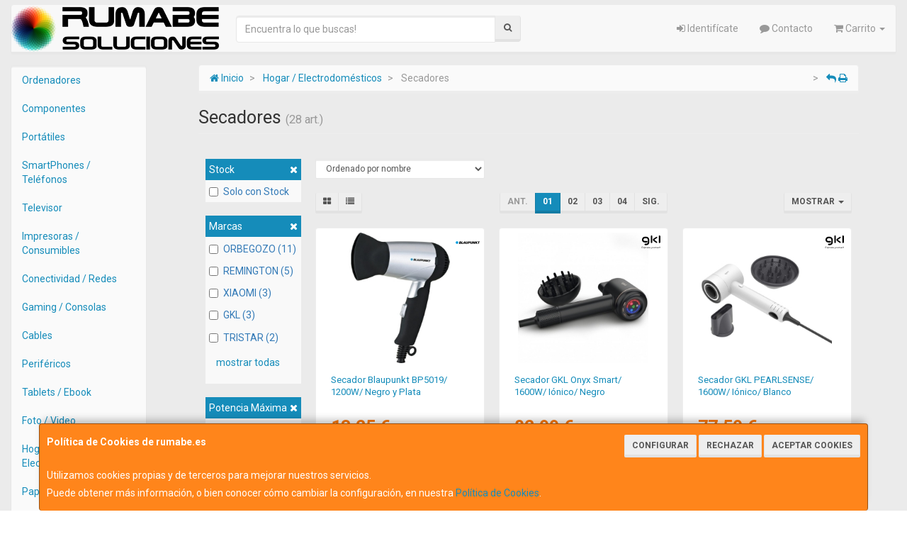

--- FILE ---
content_type: text/html; charset=iso-8859-15
request_url: https://www.rumabe.es/familias/secadores-moldeadores
body_size: 23930
content:
<!DOCTYPE html><html lang="es"> <head>  <meta charset="ISO-8859-15">  <meta name="viewport" content="width=device-width, initial-scale=1.0, minimum-scale=1.0, maximum-scale=1.0, user-scalable=0" />   <title>Secadores | RUMABE SOLUCIONES</title>  <link href="/favicon.ico?v=1" rel="shortcut icon" />   <meta name="description" content="Compra Secadores en RUMABE SOLUCIONES. Encuentra las mejores marcas para comprar Secadores: ORBEGOZO, REMINGTON, XIAOMI, GKL, TRISTAR, ROWENTA, PHILIPS, BLAUPUNKT, ..."> <meta name="keywords" content="RUMABE SOLUCIONES, Secadores, ORBEGOZO, REMINGTON, XIAOMI, GKL, TRISTAR, ROWENTA, PHILIPS, BLAUPUNKT, "> <meta name="SKYPE_TOOLBAR" content="SKYPE_TOOLBAR_PARSER_COMPATIBLE" />   <link rel="next" href="/familias/secadores-moldeadores?pag=2">   <link id="main-stylesheet" rel="stylesheet" href="https://cdn2.web4pro.es/plugins/bootswatch/3.3.4/lumen/bootstrap.min.css">   <link href="https://cdn2.web4pro.es/plugins/jquery-ui/1.11.1.custom/jquery-ui.min.css" rel="stylesheet" type="text/css" /> <!--[if lt IE 9]> <link rel="stylesheet" type="text/css" href="/assets/js/jquery-ui/jquery.ui.1.10.2.ie.css"/> <![endif]-->   <link href="/assets/bs_default/custom.css?v=7" rel="stylesheet" type="text/css" />    <link href="/assets/bs_default/print.css?v=3" rel="stylesheet" type="text/css" media="print"/>   <link href='https://cdn2.web4pro.es/plugins/font-awesome/4.7.0/css/font-awesome.min.css' rel='stylesheet'>   <link rel="stylesheet" type="text/css" href="https://cdn2.web4pro.es/assets/sprites/marcas/marcas.min.css?v=1" media="all">  <link rel="preconnect" href="https://fonts.googleapis.com"> <link rel="preconnect" href="https://fonts.gstatic.com" crossorigin>  <link rel="stylesheet" type="text/css" href="https://fonts.googleapis.com/css2?family=Roboto:ital,wght@0,300;0,400;0,700;1,400;1,700&display=swap" media="all"> <link rel="stylesheet" type="text/css" href="/assets/css/e_style.min.css?v=98" media="all"> <link rel="stylesheet" type="text/css" href="https://cdn2.web4pro.es/assets/css/3d-corner-ribbons-custom.css" media="all"> <link rel="stylesheet" type="text/css" href="https://cdn2.web4pro.es/assets/css/bote-de-miel.css" media="all">  <!--[if IE]><link rel="stylesheet" type="text/css" href="/assets/css/ie.css" media="all" /><![endif]-->      </head>  <!--[if lt IE 7 ]> <body class="ie6"> <![endif]--> <!--[if IE 7 ]> <body class="ie7"> <![endif]--> <!--[if IE 8 ]> <body class="ie8"> <![endif]--> <!--[if IE 9 ]> <body class="ie9"> <![endif]--> <!--[if (gt IE 9) ]> <body class="modern"> <![endif]--> <!--[!(IE)]><!--> <body class="body-lumen"> <!--<![endif]-->      <a id="scrollTop" class="hidden-print" href="#"><span class="fa fa-chevron-up"></span></a>   <div class="modal fade" id="bb_modal"> <div class="modal-dialog">  <div class="modal-content"> <div class="modal-body"> <div class="row"> <div class="col-sm-2 center-block"> <div class="fa fa-spin fa-circle-o-notch modal-spinner"></div> </div> </div> </div> </div> </div>  </div>   <div id="wrapper" class="lumen"> <div id="page" class="container boxed body-bg">  <header id="header"> <nav id="header-nav" class="navbar navbar-default hidden-xs" > <div class="row">  <div class="navbar-header col-sm-4 col-md-3"> <a class="no-padding" href="/"> <img alt="RUMABE SOLUCIONES" src="/assets/img/logos/logo.png?v=1" class="img-responsive"/> </a>  </div> <div class="navtop-search col-sm-4 col-md-4"> <form class="form-group no-margin" method="get" action="/articulos/buscar" data-validate="true"> <div class="input-group"> <input class="form-control required" type="text" name="search" placeholder="Encuentra lo que buscas!" data-label="false"> <span class="input-group-btn"> <button class="btn btn-default" type="submit"> <i class="fa fa-search"></i> </button> </span> </div> </form>  </div>   <div id="header-menu" class="col-sm-4 col-md-5 hidden-print">   <ul class="nav navbar-nav navbar-right">   <li class="dropdown "> <a href="#" class="dropdown-toggle" data-toggle="dropdown"><i class="fa fa-sign-in"></i> Identifícate</a> <div id="header-login" class="dropdown-menu dropdown-menu-right"> <div class="col-xs-12 margin-top"> <form method="post" action="/clientes/login" data-validate="true" > <div class="form-group"> <label class="control-label">E-mail <span class="required">*</span></label> <input class="form-control required email" type="email" name="email" placeholder="Introduzca su dirección de e-mail"> </div> <div class="form-group"> <label for="password">Contraseña <span class="required">*</span></label> <input id="password" class="form-control required" type="password" name="password" placeholder="Contraseña"> </div> <p class="text-center">¿Olvidó su contraseña? <a href="/clientes/recuperar_claves">Recupérela</a>.</p> <p class="text-center">¿Aún no es cliente? <a href="/clientes/registro">Regístrese ahora</a>.</p> <div class="form-group text-center"> <button type="submit" class="btn btn-primary">Acceder a mi cuenta</button> </div> </form> </div> </div> </li>    <li class="hidden-sm "> <a href="/contacto"><i class="fa fa-comment"></i> Contacto</a> </li>    <li class="dropdown "> <a href="#" class="dropdown-toggle" data-toggle="dropdown"> <i class="fa fa-shopping-cart"></i> Carrito  <b class="caret hidden-sm"></b> </a> <div id="header-shopping-cart" class="dropdown-menu pull-right"> <div class="col-xs-12"> <p class="alert alert-info no-margin"><i class="fa fa-info-circle"></i> Su cesta de la compra está vacía</p>  </div> </div> </li> </ul> </div> </div> </nav>   <div class="margin-top logo-print text-center visible-xs"> <a href="/"> <img alt="RUMABE SOLUCIONES, S.L." src="/assets/img/logos/logo.png?v=1"/> </a> </div>  <nav id="mobile-nav" class="navbar navbar-default margin-top margin-bottom visible-xs hidden-print" > <div class="padding-bottom-s padding-top-s padding-left-s padding-right-s"> <form id="side-search" class="form-group visible-xs" method="get" action="/articulos/buscar" data-validate="true"> <div class="input-group"> <input class="form-control required" type="text" name="search" placeholder="Encuentra lo que buscas!" data-label="false"> <span class="input-group-btn"> <button class="btn btn-default" type="submit"> <i class="fa fa-search"></i> </button> </span> </div> </form>  </div>  <ul class="nav navbar-nav nav-justified">  <li> <a href="#" data-toggle="collapse" data-parent="#page" data-target="#side-menu-collapse"> <span class="fa fa-bars"></span> Menú </a> </li> <li class=""> <a href="/clientes/login"> <i class="fa fa-sign-in"></i> Acceso </a> </li>  <li class=""> <a href="/contacto"><i class="fa fa-comment"></i> Contacto</a> </li>  <li class=""> <a href="/carrito"> <i class="fa fa-shopping-cart"></i> <span class="badge">0</span> </a> </li> </ul> </nav>  </header>    <div class="row margin-top">  <div id="sidebar-container" class="col-sm-4 col-md-2 " role="complementary">  <div id="sidebar" class="bs-sidebar left-sidebar hidden-print">   <style> .margen-lados { margin-left: 10px; margin-right: 10px; }</style><div class="well collapse navbar-collapse" id="side-menu-collapse">  <ul id="side-menu" class="nav"> <li class="dropdown"> <a href="/gruposventa/ordenadores" class="menu-nivel-1 dropdown-toggle hidden-sm hidden-xs desktop" data-target='nuevo_632'> Ordenadores </a> <a href="/gruposventa/ordenadores" class="menu-nivel-1 dropdown-toggle hidden-md hidden-lg movil"> Ordenadores </a> </li> <div class="hidden-sm hidden-xs nuevo_632"> <ul class="lista_subfamilias well dropdown-menu pull-top list-column-1" style="padding: 20px;"> <div class=" row col-xs-12 col-sm-12"> <li class="margen-lados"> <h4 class="menu-nivel-2 dropdown-toggle editable"> Ordenadores </h4> </li> <li class="margen-lados "> <a class="menu-nivel-3" href="/familias/ordenadores-kvx"> Ordenadores KvX </a> </li> <li class="margen-lados "> <a class="menu-nivel-3" href="/familias/pc-gaming"> Pc Gaming </a> </li> <li class="margen-lados "> <a class="menu-nivel-3" href="/familias/ordenadores-todo-en-uno"> Ordenadores Todo en uno </a> </li> <li class="margen-lados "> <a class="menu-nivel-3" href="/familias/mini-pc"> Mini PC </a> </li> <li class="margen-lados "> <a class="menu-nivel-3" href="/familias/ordenadores-sobremesa"> Ordenadores Sobremesa </a> </li> </div> <div class=" row col-xs-12 col-sm-12"> <li class="margen-lados"> <h4 class="menu-nivel-2 dropdown-toggle editable"> Servidores </h4> </li> <li class="margen-lados "> <a class="menu-nivel-3" href="/familias/servidores"> Servidores </a> </li> <li class="margen-lados "> <a class="menu-nivel-3" href="/familias/componentes-para-servidores"> Componentes para Servidores </a> </li> </div> <div class=" row col-xs-12 col-sm-12"> <li class="margen-lados"> <h4 class="menu-nivel-2 dropdown-toggle editable"> Ordenadores - Servidores </h4> </li> <li class="margen-lados "> <a class="menu-nivel-3" href="/familias/accesorios-para-workstation"> Accesorios para Workstation </a> </li> </div> </ul> </div>  <li class="dropdown"> <a href="/gruposventa/componentes" class="menu-nivel-1 dropdown-toggle hidden-sm hidden-xs desktop" data-target='nuevo_645'> Componentes </a> <a href="/gruposventa/componentes" class="menu-nivel-1 dropdown-toggle hidden-md hidden-lg movil"> Componentes </a> </li> <div class="hidden-sm hidden-xs nuevo_645"> <ul class="lista_subfamilias well dropdown-menu pull-top list-column-1" style="padding: 20px;"> <div class=" row col-xs-12 col-sm-12"> <li class="margen-lados"> <h4 class="menu-nivel-2 dropdown-toggle editable"> Componentes </h4> </li> <li class="margen-lados "> <a class="menu-nivel-3" href="/familias/procesadores"> Procesadores </a> </li> <li class="margen-lados "> <a class="menu-nivel-3" href="/familias/placas-base"> Placas Base </a> </li> <li class="margen-lados "> <a class="menu-nivel-3" href="/familias/tarjetas-graficas"> Tarjetas Graficas </a> </li> <li class="margen-lados "> <a class="menu-nivel-3" href="/familias/memoria-ram"> Memoria RAM </a> </li> <li class="margen-lados "> <a class="menu-nivel-3" href="/familias/discos-duros-ssd"> Discos Duros SSD </a> </li> <li class="margen-lados "> <a class="menu-nivel-3" href="/familias/discos-duros"> Discos Duros </a> </li> <li class="margen-lados hidden "> <a class="menu-nivel-3" href="/familias/fuentes-de-alimentacion"> Fuentes de alimentacion </a> </li> <li class="margen-lados hidden "> <a class="menu-nivel-3" href="/familias/cajas-torres"> Cajas - Torres </a> </li> <li class="margen-lados hidden "> <a class="menu-nivel-3" href="/familias/refrigeradores"> Refrigeradores </a> </li> <li class="margen-lados hidden "> <a class="menu-nivel-3" href="/familias/pasta-termica"> Pasta Termica </a> </li> <li class="margen-lados hidden "> <a class="menu-nivel-3" href="/familias/adaptadores-discos-duros-ssd"> Adaptadores de Disco duro </a> </li> <li class="margen-lados hidden "> <a class="menu-nivel-3" href="/familias/tarjetas-de-sonido"> Tarjetas de sonido </a> </li> <li class="margen-lados hidden "> <a class="menu-nivel-3" href="/familias/grabadoras-cd-dvd-rw"> Grabadoras CD/DVD+-RW </a> </li> <li class="margen-lados hidden "> <a class="menu-nivel-3" href="/familias/tarjetas-sintonizadoras-y-editoras-de-video"> Tarjetas sintonizadoras y editoras de video </a> </li> <li class="margen-lados hidden "> <a class="menu-nivel-3" href="/familias/configurador-equipos"> Configurador equipos </a> </li> <li class="margen-lados hidden "> <a class="menu-nivel-3" href="/familias/configurador-equipos-gaming"> Configurador equipos gaming </a> </li> <li class="margen-lados hidden "> <a class="menu-nivel-3" href="/familias/configurador-equipos-slim"> Configurador equipos slim </a> </li> <li class="margen-lados" style="border:none;border-radius:0px;background-color: inherit;"> <p class="card-title"><a class="text-danger" href="/gruposventa/componentes"><i class="fa fa-arrow-right"></i> mostrar todas</a></p> </li> </div> <div class=" row col-xs-12 col-sm-12"> <li class="margen-lados"> <h4 class="menu-nivel-2 dropdown-toggle editable"> Software </h4> </li> <li class="margen-lados "> <a class="menu-nivel-3" href="/familias/antivirus"> Antivirus </a> </li> <li class="margen-lados "> <a class="menu-nivel-3" href="/familias/sistemas-operativos"> Sistemas Operativos </a> </li> <li class="margen-lados "> <a class="menu-nivel-3" href="/familias/microsoft-office"> Microsoft Office </a> </li> <li class="margen-lados "> <a class="menu-nivel-3" href="/familias/software-utilidades"> Software Utilidades </a> </li> </div> <div class=" row col-xs-12 col-sm-12"> <li class="margen-lados"> <h4 class="menu-nivel-2 dropdown-toggle editable"> PDAs Profesionales </h4> </li> <li class="margen-lados "> <a class="menu-nivel-3" href="/familias/pda"> PDA </a> </li> </div> <div class=" row col-xs-12 col-sm-12"> <li class="margen-lados"> <h4 class="menu-nivel-2 dropdown-toggle editable"> Terminal Pto Venta TPV </h4> </li> <li class="margen-lados "> <a class="menu-nivel-3" href="/familias/tpv-compacto"> TPV Compacto </a> </li> <li class="margen-lados "> <a class="menu-nivel-3" href="/familias/impresoras-tickets"> Impresoras tickets </a> </li> <li class="margen-lados "> <a class="menu-nivel-3" href="/familias/lectores-codigo-barras"> Lectores codigos barra </a> </li> <li class="margen-lados "> <a class="menu-nivel-3" href="/familias/monitores-y-visores-para-tpv"> Monitores y visores para TPV </a> </li> <li class="margen-lados "> <a class="menu-nivel-3" href="/familias/detectores-billetes"> Detectores y contadoras billetes </a> </li> <li class="margen-lados "> <a class="menu-nivel-3" href="/familias/cajon-portamonedas"> Cajon portamonedas </a> </li> <li class="margen-lados hidden "> <a class="menu-nivel-3" href="/familias/cintas-rollos-para-impresoras-tickets"> Cintas- Rollos para Impresoras Tickets </a> </li> <li class="margen-lados" style="border:none;border-radius:0px;background-color: inherit;"> <p class="card-title"><a class="text-danger" href="/gruposventa/componentes"><i class="fa fa-arrow-right"></i> mostrar todas</a></p> </li> </div> </ul> </div>  <li class="dropdown"> <a href="/gruposventa/laptop" class="menu-nivel-1 dropdown-toggle hidden-sm hidden-xs desktop" data-target='nuevo_649'> Portátiles </a> <a href="/gruposventa/laptop" class="menu-nivel-1 dropdown-toggle hidden-md hidden-lg movil"> Portátiles </a> </li> <div class="hidden-sm hidden-xs nuevo_649"> <ul class="lista_subfamilias well dropdown-menu pull-top list-column-1" style="padding: 20px;"> <div class=" row col-xs-12 col-sm-12"> <li class="margen-lados"> <h4 class="menu-nivel-2 dropdown-toggle editable"> Portatiles </h4> </li> <li class="margen-lados "> <a class="menu-nivel-3" href="/familias/portatiles-baratos"> Portatiles </a> </li> <li class="margen-lados "> <a class="menu-nivel-3" href="/familias/portatiles-gaming"> Portatiles Gaming </a> </li> <li class="margen-lados "> <a class="menu-nivel-3" href="/familias/portatiles-workstation"> Portátiles WorkStation </a> </li> <li class="margen-lados "> <a class="menu-nivel-3" href="/familias/convertibles-2-en-1"> Convertibles 2 en 1 </a> </li> <li class="margen-lados "> <a class="menu-nivel-3" href="/familias/chromebooks"> Chromebooks </a> </li> </div> <div class=" row col-xs-12 col-sm-12"> <li class="margen-lados"> <h4 class="menu-nivel-2 dropdown-toggle editable"> Accesorios de Portatiles </h4> </li> <li class="margen-lados "> <a class="menu-nivel-3" href="/familias/baterias-externas"> Baterías Externas </a> </li> <li class="margen-lados "> <a class="menu-nivel-3" href="/familias/maletines-y-fundas"> Maletines y fundas </a> </li> <li class="margen-lados "> <a class="menu-nivel-3" href="/familias/cargadores-de-portatil"> Cargadores de Portatil </a> </li> <li class="margen-lados "> <a class="menu-nivel-3" href="/familias/dockstations"> Dockstations </a> </li> <li class="margen-lados "> <a class="menu-nivel-3" href="/familias/dockstation-bases-refrigeradoras"> Bases Refrigeradoras </a> </li> <li class="margen-lados "> <a class="menu-nivel-3" href="/familias/mochilas-para-portatil"> Mochilas para Portatil </a> </li> <li class="margen-lados hidden "> <a class="menu-nivel-3" href="/familias/cables-de-seguridad"> Cables de Seguridad </a> </li> <li class="margen-lados hidden "> <a class="menu-nivel-3" href="/familias/ampliaciones-de-garantia"> Ampliaciones de Garantia </a> </li> <li class="margen-lados" style="border:none;border-radius:0px;background-color: inherit;"> <p class="card-title"><a class="text-danger" href="/gruposventa/laptop"><i class="fa fa-arrow-right"></i> mostrar todas</a></p> </li> </div> </ul> </div>  <li class="dropdown"> <a href="/gruposventa/smartphones-gps" class="menu-nivel-1 dropdown-toggle hidden-sm hidden-xs desktop" data-target='nuevo_651'> SmartPhones / Teléfonos </a> <a href="/gruposventa/smartphones-gps" class="menu-nivel-1 dropdown-toggle hidden-md hidden-lg movil"> SmartPhones / Teléfonos </a> </li> <div class="hidden-sm hidden-xs nuevo_651"> <ul class="lista_subfamilias well dropdown-menu pull-top list-column-1" style="padding: 20px;"> <div class=" row col-xs-12 col-sm-12"> <li class="margen-lados"> <h4 class="menu-nivel-2 dropdown-toggle editable"> SmartPhones y Moviles </h4> </li> <li class="margen-lados "> <a class="menu-nivel-3" href="/familias/telefonos-moviles"> Smartphones </a> </li> <li class="margen-lados "> <a class="menu-nivel-3" href="/familias/smartphones-rugerizados"> Smartphones Rugerizados </a> </li> <li class="margen-lados "> <a class="menu-nivel-3" href="/familias/moviles-basicos"> Teléfonos Básicos </a> </li> </div> <div class=" row col-xs-12 col-sm-12"> <li class="margen-lados"> <h4 class="menu-nivel-2 dropdown-toggle editable"> Teléfonos Fijos Inalámbricos </h4> </li> <li class="margen-lados "> <a class="menu-nivel-3" href="/familias/telefonos-fijos-e-inalambricos-dect"> Telefonos Fijos e Inalambricos DECT </a> </li> </div> <div class=" row col-xs-12 col-sm-12"> <li class="margen-lados"> <h4 class="menu-nivel-2 dropdown-toggle editable"> Accesorios de SmartPhones </h4> </li> <li class="margen-lados "> <a class="menu-nivel-3" href="/familias/cargadores-hasta-45w"> Cargadores hasta 45W </a> </li> <li class="margen-lados "> <a class="menu-nivel-3" href="/familias/cargadores-45w-60w"> Cargadores 45W-60W </a> </li> <li class="margen-lados "> <a class="menu-nivel-3" href="/familias/cargadores-ultrarapidos-60w"> Cargadores Ultrarápidos +60W </a> </li> <li class="margen-lados "> <a class="menu-nivel-3" href="/familias/powerbank-baterias"> Powerbank - Baterias </a> </li> <li class="margen-lados "> <a class="menu-nivel-3" href="/familias/auriculares-smartphones"> Auriculares SmartPhones </a> </li> <li class="margen-lados "> <a class="menu-nivel-3" href="/familias/soportes-smartphones"> Soportes SmartPhones </a> </li> <li class="margen-lados hidden "> <a class="menu-nivel-3" href="/familias/palos-para-selfie"> Palos para Selfie </a> </li> <li class="margen-lados" style="border:none;border-radius:0px;background-color: inherit;"> <p class="card-title"><a class="text-danger" href="/gruposventa/smartphones-gps"><i class="fa fa-arrow-right"></i> mostrar todas</a></p> </li> </div> <div class=" row col-xs-12 col-sm-12"> <li class="margen-lados"> <h4 class="menu-nivel-2 dropdown-toggle editable"> Fundas y Protectores </h4> </li> <li class="margen-lados "> <a class="menu-nivel-3" href="/familias/fundas-para-smartphones"> Fundas para Smartphones </a> </li> <li class="margen-lados "> <a class="menu-nivel-3" href="/familias/fundas-impermeables"> Fundas Impermeables </a> </li> </div> </ul> </div>  <li class="dropdown"> <a href="/gruposventa/televisor" class="menu-nivel-1 dropdown-toggle hidden-sm hidden-xs desktop" data-target='nuevo_652'> Televisor </a> <a href="/gruposventa/televisor" class="menu-nivel-1 dropdown-toggle hidden-md hidden-lg movil"> Televisor </a> </li> <div class="hidden-sm hidden-xs nuevo_652"> <ul class="lista_subfamilias well dropdown-menu pull-top list-column-1" style="padding: 20px;"> <div class=" row col-xs-12 col-sm-12"> <li class="margen-lados"> <h4 class="menu-nivel-2 dropdown-toggle editable"> Television </h4> </li> <li class="margen-lados "> <a class="menu-nivel-3" href="/familias/hasta-32-pulgadas"> Hasta 32 pulgadas </a> </li> <li class="margen-lados "> <a class="menu-nivel-3" href="/familias/televisor-32-pulgadas"> Televisor 32 pulgadas </a> </li> <li class="margen-lados "> <a class="menu-nivel-3" href="/familias/televisor-hasta-43-pulgadas"> Televisor hasta 43 pulgadas </a> </li> <li class="margen-lados "> <a class="menu-nivel-3" href="/familias/televisor-hasta-50-pulgadas"> Televisor hasta 50 pulgadas </a> </li> <li class="margen-lados "> <a class="menu-nivel-3" href="/familias/televisor-hasta-55-pulgadas"> Televisor hasta 55 pulgadas </a> </li> <li class="margen-lados "> <a class="menu-nivel-3" href="/familias/televisor-hasta-65-pulgadas"> Televisor hasta 65 pulgadas </a> </li> <li class="margen-lados hidden "> <a class="menu-nivel-3" href="/familias/televisor-gran-pulgada"> Televisor Gran pulgada </a> </li> <li class="margen-lados" style="border:none;border-radius:0px;background-color: inherit;"> <p class="card-title"><a class="text-danger" href="/gruposventa/televisor"><i class="fa fa-arrow-right"></i> mostrar todas</a></p> </li> </div> <div class=" row col-xs-12 col-sm-12"> <li class="margen-lados"> <h4 class="menu-nivel-2 dropdown-toggle editable"> Soportes para TV </h4> </li> <li class="margen-lados "> <a class="menu-nivel-3" href="/familias/soportes-tv"> Soportes TV </a> </li> </div> <div class=" row col-xs-12 col-sm-12"> <li class="margen-lados"> <h4 class="menu-nivel-2 dropdown-toggle editable"> Accesorios TV </h4> </li> <li class="margen-lados "> <a class="menu-nivel-3" href="/familias/mandos-tv"> Mandos TV </a> </li> <li class="margen-lados "> <a class="menu-nivel-3" href="/familias/sintonizadores-tdt"> Sintonizadores TDT </a> </li> <li class="margen-lados "> <a class="menu-nivel-3" href="/familias/accesorios-tv-satelite"> Accesorios TV-Satelite </a> </li> <li class="margen-lados "> <a class="menu-nivel-3" href="/familias/android-tv-miracast"> Android TV - Miracast </a> </li> <li class="margen-lados "> <a class="menu-nivel-3" href="/familias/repuestos-para-tv"> Repuestos para TV </a> </li> </div> </ul> </div>  <li class="dropdown"> <a href="/gruposventa/impresoras-consumibles" class="menu-nivel-1 dropdown-toggle hidden-sm hidden-xs desktop" data-target='nuevo_654'> Impresoras / Consumibles </a> <a href="/gruposventa/impresoras-consumibles" class="menu-nivel-1 dropdown-toggle hidden-md hidden-lg movil"> Impresoras / Consumibles </a> </li> <div class="hidden-sm hidden-xs nuevo_654"> <ul class="lista_subfamilias well dropdown-menu pull-top list-column-2" style="padding: 20px;"> <div class=" row col-xs-12 col-sm-6"> <li class="margen-lados"> <h4 class="menu-nivel-2 dropdown-toggle editable"> Multifunciones e Impresoras </h4> </li> <li class="margen-lados "> <a class="menu-nivel-3" href="/familias/impresoras"> Impresoras </a> </li> <li class="margen-lados "> <a class="menu-nivel-3" href="/familias/multifunciones"> Multifunciones </a> </li> <li class="margen-lados "> <a class="menu-nivel-3" href="/familias/impresoras-fotograficas-portatiles"> Impresoras fotográficas portátiles </a> </li> <li class="margen-lados "> <a class="menu-nivel-3" href="/familias/rotuladoras"> Rotuladoras </a> </li> </div> <div class=" row col-xs-12 col-sm-6"> <li class="margen-lados"> <h4 class="menu-nivel-2 dropdown-toggle editable"> Consumibles Originales </h4> </li> <li class="margen-lados "> <a class="menu-nivel-3" href="/familias/consumibles-hp"> Consumibles HP </a> </li> <li class="margen-lados "> <a class="menu-nivel-3" href="/familias/consumibles-canon"> Consumibles Canon </a> </li> <li class="margen-lados "> <a class="menu-nivel-3" href="/familias/consumibles-epson"> Consumibles Epson </a> </li> <li class="margen-lados "> <a class="menu-nivel-3" href="/familias/consumibles-brother"> Consumibles Brother </a> </li> </div> <div class=" row col-xs-12 col-sm-6"> <li class="margen-lados"> <h4 class="menu-nivel-2 dropdown-toggle editable"> Toner Original </h4> </li> <li class="margen-lados "> <a class="menu-nivel-3" href="/familias/toner-hp"> Toner HP </a> </li> <li class="margen-lados "> <a class="menu-nivel-3" href="/familias/toner-samsung"> Toner Samsung </a> </li> <li class="margen-lados "> <a class="menu-nivel-3" href="/familias/toner-brother"> Toner Brother </a> </li> <li class="margen-lados "> <a class="menu-nivel-3" href="/familias/toner-canon"> Toner Canon </a> </li> </div> <div class=" row col-xs-12 col-sm-6"> <li class="margen-lados"> <h4 class="menu-nivel-2 dropdown-toggle editable"> Consumibles Compatibles </h4> </li> <li class="margen-lados "> <a class="menu-nivel-3" href="/familias/consumibles-compatibles-hp"> Consumibles Compatibles HP </a> </li> <li class="margen-lados "> <a class="menu-nivel-3" href="/familias/consumibles-reciclados-hp"> Consumibles reciclados HP </a> </li> <li class="margen-lados "> <a class="menu-nivel-3" href="/familias/consumibles-compatibles-epson"> Consumibles reciclados Epson </a> </li> <li class="margen-lados "> <a class="menu-nivel-3" href="/familias/consumibles-compatibles-brother"> Consumibles reciclados Brother </a> </li> <li class="margen-lados "> <a class="menu-nivel-3" href="/familias/consumibles-compatibles-canon"> Consumibles reciclados Canon </a> </li> </div> <div class=" row col-xs-12 col-sm-6"> <li class="margen-lados"> <h4 class="menu-nivel-2 dropdown-toggle editable"> Toner Compatible </h4> </li> <li class="margen-lados "> <a class="menu-nivel-3" href="/familias/toner-compatible-hp"> Toner Compatible HP </a> </li> <li class="margen-lados "> <a class="menu-nivel-3" href="/familias/toner-reciclado-compatible-hp"> Toner reciclado HP </a> </li> <li class="margen-lados "> <a class="menu-nivel-3" href="/familias/toner-compatible-samsung"> Toner Compatible Samsung </a> </li> <li class="margen-lados "> <a class="menu-nivel-3" href="/familias/toner-reciclado-compatible-samsung"> Toner reciclado Samsung </a> </li> <li class="margen-lados "> <a class="menu-nivel-3" href="/familias/toner-compatible-brother"> Toner Compatible Brother </a> </li> <li class="margen-lados "> <a class="menu-nivel-3" href="/familias/toner-reciclado-compatible-brother"> Toner reciclado Brother </a> </li> </div> <div class=" row col-xs-12 col-sm-6"> <li class="margen-lados"> <h4 class="menu-nivel-2 dropdown-toggle editable"> Escaners </h4> </li> <li class="margen-lados "> <a class="menu-nivel-3" href="/familias/escaners"> Escaners </a> </li> </div> <div class=" row col-xs-12 col-sm-6"> <li class="margen-lados"> <h4 class="menu-nivel-2 dropdown-toggle editable"> CD / DVD </h4> </li> <li class="margen-lados "> <a class="menu-nivel-3" href="/familias/almacenamiento-cd"> Almacenamiento CD </a> </li> <li class="margen-lados "> <a class="menu-nivel-3" href="/familias/almacenamiento-dvd"> Almacenamiento DVD </a> </li> </div> </ul> </div>  <li class="dropdown"> <a href="/gruposventa/conectividad-redes" class="menu-nivel-1 dropdown-toggle hidden-sm hidden-xs desktop" data-target='nuevo_633'> Conectividad / Redes </a> <a href="/gruposventa/conectividad-redes" class="menu-nivel-1 dropdown-toggle hidden-md hidden-lg movil"> Conectividad / Redes </a> </li> <div class="hidden-sm hidden-xs nuevo_633"> <ul class="lista_subfamilias well dropdown-menu pull-top list-column-2" style="padding: 20px;"> <div class=" row col-xs-12 col-sm-6"> <li class="margen-lados"> <h4 class="menu-nivel-2 dropdown-toggle editable"> Conectividad </h4> </li> <li class="margen-lados "> <a class="menu-nivel-3" href="/familias/router-wifi"> Router WIFI </a> </li> <li class="margen-lados "> <a class="menu-nivel-3" href="/familias/repetidores-wifi"> Repetidores WIFI </a> </li> <li class="margen-lados "> <a class="menu-nivel-3" href="/familias/sistemas-mesh"> Sistemas MESH </a> </li> <li class="margen-lados "> <a class="menu-nivel-3" href="/familias/puntos-de-acceso"> Puntos de Acceso </a> </li> <li class="margen-lados "> <a class="menu-nivel-3" href="/familias/switchs"> Switchs </a> </li> <li class="margen-lados "> <a class="menu-nivel-3" href="/familias/dispositivos-powerline-plc"> Dispositivos Powerline (PLC) </a> </li> <li class="margen-lados hidden "> <a class="menu-nivel-3" href="/familias/armarios-rack-accesorios"> Armarios Rack & Accesorios </a> </li> <li class="margen-lados hidden "> <a class="menu-nivel-3" href="/familias/kvm-splitters"> KVM - Splitters </a> </li> <li class="margen-lados hidden "> <a class="menu-nivel-3" href="/familias/conectores-rj45-rj11"> Conectores RJ45 / RJ11 </a> </li> <li class="margen-lados" style="border:none;border-radius:0px;background-color: inherit;"> <p class="card-title"><a class="text-danger" href="/gruposventa/conectividad-redes"><i class="fa fa-arrow-right"></i> mostrar todas</a></p> </li> </div> <div class=" row col-xs-12 col-sm-6"> <li class="margen-lados"> <h4 class="menu-nivel-2 dropdown-toggle editable"> Conectividad Profesional </h4> </li> <li class="margen-lados "> <a class="menu-nivel-3" href="/familias/ubiquiti-productos"> Ubiquiti Productos </a> </li> <li class="margen-lados "> <a class="menu-nivel-3" href="/familias/mikrotic"> Mikrotik </a> </li> </div> <div class=" row col-xs-12 col-sm-6"> <li class="margen-lados"> <h4 class="menu-nivel-2 dropdown-toggle editable"> Videovigilancia </h4> </li> <li class="margen-lados "> <a class="menu-nivel-3" href="/familias/camaras-videovigilancia"> Camaras Videovigilancia </a> </li> <li class="margen-lados "> <a class="menu-nivel-3" href="/familias/alarmas"> Alarmas </a> </li> </div> <div class=" row col-xs-12 col-sm-6"> <li class="margen-lados"> <h4 class="menu-nivel-2 dropdown-toggle editable"> Domótica </h4> </li> <li class="margen-lados "> <a class="menu-nivel-3" href="/familias/hogar-inteligente-domotica"> Hogar Inteligente - Domotica </a> </li> </div> <div class=" row col-xs-12 col-sm-6"> <li class="margen-lados"> <h4 class="menu-nivel-2 dropdown-toggle editable"> Adaptadores USB </h4> </li> <li class="margen-lados "> <a class="menu-nivel-3" href="/familias/adaptadores-usb_2"> Adaptadores USB </a> </li> </div> <div class=" row col-xs-12 col-sm-6"> <li class="margen-lados"> <h4 class="menu-nivel-2 dropdown-toggle editable"> Tarjetas </h4> </li> <li class="margen-lados "> <a class="menu-nivel-3" href="/familias/tarjetas-de-red-2"> Tarjetas de Red </a> </li> </div> </ul> </div>  <li class="dropdown"> <a href="/gruposventa/gaming-consolas" class="menu-nivel-1 dropdown-toggle hidden-sm hidden-xs desktop" data-target='nuevo_643'> Gaming / Consolas </a> <a href="/gruposventa/gaming-consolas" class="menu-nivel-1 dropdown-toggle hidden-md hidden-lg movil"> Gaming / Consolas </a> </li> <div class="hidden-sm hidden-xs nuevo_643"> <ul class="lista_subfamilias well dropdown-menu pull-top list-column-1" style="padding: 20px;"> <div class=" row col-xs-12 col-sm-12"> <li class="margen-lados"> <h4 class="menu-nivel-2 dropdown-toggle editable"> Periféricos Gaming </h4> </li> <li class="margen-lados "> <a class="menu-nivel-3" href="/familias/gaming-auriculares-y-microfonos"> Gaming - Auriculares y Microfonos </a> </li> <li class="margen-lados "> <a class="menu-nivel-3" href="/familias/sillas"> Sillas y Mesas Gaming </a> </li> <li class="margen-lados "> <a class="menu-nivel-3" href="/familias/gaming-kits-completos"> Gaming - Kits Completos </a> </li> <li class="margen-lados "> <a class="menu-nivel-3" href="/familias/gaming-teclados"> Gaming - Teclados </a> </li> <li class="margen-lados "> <a class="menu-nivel-3" href="/familias/gaming-ratones"> Gaming - Ratones </a> </li> <li class="margen-lados "> <a class="menu-nivel-3" href="/familias/gaming-alfombrillas"> Gaming - Alfombrillas </a> </li> <li class="margen-lados hidden "> <a class="menu-nivel-3" href="/familias/gaming-altavoces"> Gaming - Altavoces </a> </li> <li class="margen-lados hidden "> <a class="menu-nivel-3" href="/familias/gaming-cajas-atx"> Gaming - Cajas ATX </a> </li> <li class="margen-lados hidden "> <a class="menu-nivel-3" href="/familias/gaming-ventiladores"> Gaming - Ventiladores </a> </li> <li class="margen-lados hidden "> <a class="menu-nivel-3" href="/familias/gaming-accesorios"> Gaming - Accesorios </a> </li> <li class="margen-lados hidden "> <a class="menu-nivel-3" href="/familias/joysticks-pads-volantes"> Joysticks / Pads / Volantes </a> </li> <li class="margen-lados" style="border:none;border-radius:0px;background-color: inherit;"> <p class="card-title"><a class="text-danger" href="/gruposventa/gaming-consolas"><i class="fa fa-arrow-right"></i> mostrar todas</a></p> </li> </div> <div class=" row col-xs-12 col-sm-12"> <li class="margen-lados"> <h4 class="menu-nivel-2 dropdown-toggle editable"> Consolas </h4> </li> <li class="margen-lados "> <a class="menu-nivel-3" href="/familias/sony-ps5"> Sony PS5 </a> </li> <li class="margen-lados "> <a class="menu-nivel-3" href="/familias/nintendo-switch"> Nintendo Switch </a> </li> </div> <div class=" row col-xs-12 col-sm-12"> <li class="margen-lados"> <h4 class="menu-nivel-2 dropdown-toggle editable"> Juegos y Accesorios </h4> </li> <li class="margen-lados "> <a class="menu-nivel-3" href="/familias/juegos-ps4"> Juegos PS4 </a> </li> <li class="margen-lados "> <a class="menu-nivel-3" href="/familias/juegos-nintendo-switch"> Juegos Nintendo Switch </a> </li> <li class="margen-lados "> <a class="menu-nivel-3" href="/familias/accesorios-ps5"> Accesorios PS5 </a> </li> <li class="margen-lados "> <a class="menu-nivel-3" href="/familias/accesorios-nintendo"> Accesorios Nintendo </a> </li> </div> </ul> </div>  <li class="dropdown"> <a href="/gruposventa/cables" class="menu-nivel-1 dropdown-toggle hidden-sm hidden-xs desktop" data-target='nuevo_644'> Cables </a> <a href="/gruposventa/cables" class="menu-nivel-1 dropdown-toggle hidden-md hidden-lg movil"> Cables </a> </li> <div class="hidden-sm hidden-xs nuevo_644"> <ul class="lista_subfamilias well dropdown-menu pull-top list-column-1" style="padding: 20px;"> <div class=" row col-xs-12 col-sm-12"> <li class="margen-lados"> <h4 class="menu-nivel-2 dropdown-toggle editable"> Cables </h4> </li> <li class="margen-lados "> <a class="menu-nivel-3" href="/familias/cable-usb"> Cable USB </a> </li> <li class="margen-lados "> <a class="menu-nivel-3" href="/familias/cables-usb-c-a-usb-c"> Cables USB-C a USB-C </a> </li> <li class="margen-lados "> <a class="menu-nivel-3" href="/familias/cables-vga-dvi-displayport"> Cables VGA - DVI - Displayport </a> </li> <li class="margen-lados "> <a class="menu-nivel-3" href="/familias/cables-hdmi"> Cables HDMI </a> </li> <li class="margen-lados "> <a class="menu-nivel-3" href="/familias/cables-lightning"> Cables Lightning </a> </li> <li class="margen-lados "> <a class="menu-nivel-3" href="/familias/cables-de-alimentacion-y-datos"> Cables de Alimentacion y Datos </a> </li> <li class="margen-lados hidden "> <a class="menu-nivel-3" href="/familias/cables-para-impresoras"> Cables para Impresoras </a> </li> <li class="margen-lados hidden "> <a class="menu-nivel-3" href="/familias/euroconector-antena-tv"> Euroconector - Antena TV </a> </li> <li class="margen-lados hidden "> <a class="menu-nivel-3" href="/familias/cables-de-audio"> Cables de Audio </a> </li> <li class="margen-lados hidden "> <a class="menu-nivel-3" href="/familias/cables-y-adaptadores-vga-dvi-displayport"> Cables y Adaptadores VGA DVI Displayport </a> </li> <li class="margen-lados hidden "> <a class="menu-nivel-3" href="/familias/cables-y-cargadores-dc-ca"> Cables y Cargadores DC / CA </a> </li> <li class="margen-lados" style="border:none;border-radius:0px;background-color: inherit;"> <p class="card-title"><a class="text-danger" href="/gruposventa/cables"><i class="fa fa-arrow-right"></i> mostrar todas</a></p> </li> </div> <div class=" row col-xs-12 col-sm-12"> <li class="margen-lados"> <h4 class="menu-nivel-2 dropdown-toggle editable"> Cables de Red </h4> </li> <li class="margen-lados "> <a class="menu-nivel-3" href="/familias/cables-de-red-hasta-1-mt"> Cables de Red hasta 1 mt </a> </li> <li class="margen-lados "> <a class="menu-nivel-3" href="/familias/cables-de-red-2-mt"> Cables de Red + 2 mt </a> </li> <li class="margen-lados "> <a class="menu-nivel-3" href="/familias/cables-de-red-3-mt"> Cables de Red + 3 mt </a> </li> <li class="margen-lados "> <a class="menu-nivel-3" href="/familias/cables-de-red-5-mt"> Cables de Red + 5 mt </a> </li> <li class="margen-lados "> <a class="menu-nivel-3" href="/familias/cables-de-red-10-mt"> Cables de Red + 10 mt </a> </li> <li class="margen-lados "> <a class="menu-nivel-3" href="/familias/bobinas"> Bobinas </a> </li> </div> <div class=" row col-xs-12 col-sm-12"> <li class="margen-lados"> <h4 class="menu-nivel-2 dropdown-toggle editable"> Alargadores </h4> </li> <li class="margen-lados "> <a class="menu-nivel-3" href="/familias/alargadores-usb"> Alargadores USB </a> </li> <li class="margen-lados "> <a class="menu-nivel-3" href="/familias/alargadores-hdmi"> Alargadores HDMI </a> </li> <li class="margen-lados "> <a class="menu-nivel-3" href="/familias/alargadores-vga-dvi-displayport"> Alargadores VGA - DVI - Displayport </a> </li> <li class="margen-lados "> <a class="menu-nivel-3" href="/familias/alargadores-de-alimentacion-y-datos"> Alargadores de Alimentacion y Datos </a> </li> </div> <div class=" row col-xs-12 col-sm-12"> <li class="margen-lados"> <h4 class="menu-nivel-2 dropdown-toggle editable"> Adaptadores </h4> </li> <li class="margen-lados "> <a class="menu-nivel-3" href="/familias/adaptadores-de-video-inalambricos"> Adaptadores de Vídeo Inalámbricos </a> </li> <li class="margen-lados "> <a class="menu-nivel-3" href="/familias/adaptadores-de-red"> Adaptadores de Red </a> </li> <li class="margen-lados "> <a class="menu-nivel-3" href="/familias/adaptadores-usb"> Adaptadores USB </a> </li> <li class="margen-lados "> <a class="menu-nivel-3" href="/familias/adaptadores-vga-dvi-displayport"> Adaptadores VGA - DVI - Displayport </a> </li> <li class="margen-lados "> <a class="menu-nivel-3" href="/familias/adaptadores-hdmi"> Adaptadores HDMI </a> </li> </div> </ul> </div>  <li class="dropdown"> <a href="/gruposventa/perifericos" class="menu-nivel-1 dropdown-toggle hidden-sm hidden-xs desktop" data-target='nuevo_646'> Periféricos </a> <a href="/gruposventa/perifericos" class="menu-nivel-1 dropdown-toggle hidden-md hidden-lg movil"> Periféricos </a> </li> <div class="hidden-sm hidden-xs nuevo_646"> <ul class="lista_subfamilias well dropdown-menu pull-top list-column-4" style="padding: 20px;"> <div class=" row col-xs-12 col-sm-3"> <li class="margen-lados"> <h4 class="menu-nivel-2 dropdown-toggle editable"> Monitores </h4> </li> <li class="margen-lados "> <a class="menu-nivel-3" href="/familias/monitores-2"> Monitores </a> </li> </div> <div class=" row col-xs-12 col-sm-3"> <li class="margen-lados"> <h4 class="menu-nivel-2 dropdown-toggle editable"> Teclados </h4> </li> <li class="margen-lados "> <a class="menu-nivel-3" href="/familias/teclados"> Teclados </a> </li> </div> <div class=" row col-xs-12 col-sm-3"> <li class="margen-lados"> <h4 class="menu-nivel-2 dropdown-toggle editable"> Ratones </h4> </li> <li class="margen-lados "> <a class="menu-nivel-3" href="/familias/ratones_2"> Ratones </a> </li> <li class="margen-lados "> <a class="menu-nivel-3" href="/familias/presentadores-inalambricos"> Presentadores Inalambricos </a> </li> <li class="margen-lados "> <a class="menu-nivel-3" href="/familias/alfombrillas"> Alfombrillas </a> </li> </div> <div class=" row col-xs-12 col-sm-3"> <li class="margen-lados"> <h4 class="menu-nivel-2 dropdown-toggle editable"> Auriculares </h4> </li> <li class="margen-lados "> <a class="menu-nivel-3" href="/familias/auriculares"> Auriculares </a> </li> <li class="margen-lados "> <a class="menu-nivel-3" href="/familias/auriculares-bluetooth-con-estuche-de-carga"> Auriculares Bluetooth con estuche de carga </a> </li> </div> <div class=" row col-xs-12 col-sm-3"> <li class="margen-lados"> <h4 class="menu-nivel-2 dropdown-toggle editable"> Altavoces </h4> </li> <li class="margen-lados "> <a class="menu-nivel-3" href="/familias/altavoces_3"> Altavoces </a> </li> <li class="margen-lados "> <a class="menu-nivel-3" href="/familias/barras-de-sonido"> Barras de sonido </a> </li> <li class="margen-lados "> <a class="menu-nivel-3" href="/familias/microfonos-y-megafonos"> Microfonos y Megafonos </a> </li> <li class="margen-lados "> <a class="menu-nivel-3" href="/familias/adaptadores-de-sonido-inalambrico-bluetooth"> Adaptadores de sonido inalambrico bluetooth </a> </li> </div> <div class=" row col-xs-12 col-sm-3"> <li class="margen-lados"> <h4 class="menu-nivel-2 dropdown-toggle editable"> Periféricos </h4> </li> <li class="margen-lados "> <a class="menu-nivel-3" href="/familias/camaras-web-webcams"> Camaras web - Webcams </a> </li> <li class="margen-lados "> <a class="menu-nivel-3" href="/familias/sistemas-de-videoconferencia"> Sistemas de Videoconferencia </a> </li> <li class="margen-lados "> <a class="menu-nivel-3" href="/familias/grabadoras-externas-dvdrw"> Grabadoras Externas DVDrw </a> </li> <li class="margen-lados "> <a class="menu-nivel-3" href="/familias/pizarras-digitales"> Pizarras Digitales </a> </li> <li class="margen-lados "> <a class="menu-nivel-3" href="/familias/pantallas-interactivas"> Pantallas Interactivas </a> </li> <li class="margen-lados "> <a class="menu-nivel-3" href="/familias/cajas-externas-para-disco"> Cajas externas para Discos </a> </li> <li class="margen-lados hidden "> <a class="menu-nivel-3" href="/familias/docking-para-discos-duros"> Docking para discos duros </a> </li> <li class="margen-lados hidden "> <a class="menu-nivel-3" href="/familias/lectores-de-dni"> Lectores de DNI </a> </li> <li class="margen-lados hidden "> <a class="menu-nivel-3" href="/familias/hub-usb"> Hub USB </a> </li> <li class="margen-lados hidden "> <a class="menu-nivel-3" href="/familias/lectores-de-tarjetas"> Lectores de tarjetas </a> </li> <li class="margen-lados" style="border:none;border-radius:0px;background-color: inherit;"> <p class="card-title"><a class="text-danger" href="/gruposventa/perifericos"><i class="fa fa-arrow-right"></i> mostrar todas</a></p> </li> </div> <div class=" row col-xs-12 col-sm-3"> <li class="margen-lados"> <h4 class="menu-nivel-2 dropdown-toggle editable"> Discos Duros Externos </h4> </li> <li class="margen-lados "> <a class="menu-nivel-3" href="/familias/discos-ssd-externos"> Discos SSD Externos </a> </li> <li class="margen-lados "> <a class="menu-nivel-3" href="/familias/discos-duros-externos-2-5"> Discos duros externos 2.5 </a> </li> <li class="margen-lados "> <a class="menu-nivel-3" href="/familias/discos-duros-externos-3-5"> Discos duros externos 3.5 </a> </li> <li class="margen-lados "> <a class="menu-nivel-3" href="/familias/discos-duros-de-red-nas"> Discos Duros de Red / NAS </a> </li> <li class="margen-lados "> <a class="menu-nivel-3" href="/familias/accesorios-nas"> Accesorios NAS </a> </li> <li class="margen-lados "> <a class="menu-nivel-3" href="/familias/fundas-protectoras-para-discos-externos"> Fundas Protectoras para Discos Externos </a> </li> </div> <div class=" row col-xs-12 col-sm-3"> <li class="margen-lados"> <h4 class="menu-nivel-2 dropdown-toggle editable"> Tarjetas de Memoria </h4> </li> <li class="margen-lados "> <a class="menu-nivel-3" href="/familias/tarjetas-de-memoria-2"> Tarjetas de Memoria </a> </li> </div> <div class=" row col-xs-12 col-sm-3"> <li class="margen-lados"> <h4 class="menu-nivel-2 dropdown-toggle editable"> Pendrives </h4> </li> <li class="margen-lados "> <a class="menu-nivel-3" href="/familias/pendrives-2"> Pendrives </a> </li> </div> <div class=" row col-xs-12 col-sm-3"> <li class="margen-lados"> <h4 class="menu-nivel-2 dropdown-toggle editable"> Dispositivos Control de Presencia </h4> </li> <li class="margen-lados "> <a class="menu-nivel-3" href="/familias/dispositivos-control-presencial"> Dispositivos Control Presencial </a> </li> </div> <div class=" row col-xs-12 col-sm-3"> <li class="margen-lados"> <h4 class="menu-nivel-2 dropdown-toggle editable"> Proyectores </h4> </li> <li class="margen-lados "> <a class="menu-nivel-3" href="/familias/proyectores"> Proyectores </a> </li> <li class="margen-lados "> <a class="menu-nivel-3" href="/familias/soportes-proyectores"> Soportes Proyectores </a> </li> </div> <div class=" row col-xs-12 col-sm-3"> <li class="margen-lados"> <h4 class="menu-nivel-2 dropdown-toggle editable"> Accesorios </h4> </li> <li class="margen-lados "> <a class="menu-nivel-3" href="/familias/soportes-para-pc-monitor"> Soportes para PC & Monitor </a> </li> <li class="margen-lados "> <a class="menu-nivel-3" href="/familias/reposapies"> Reposapies </a> </li> <li class="margen-lados "> <a class="menu-nivel-3" href="/familias/herramientas-limpieza"> Herramientas - Limpieza </a> </li> <li class="margen-lados "> <a class="menu-nivel-3" href="/familias/cargadores-pilas"> Cargadores pilas </a> </li> </div> <div class=" row col-xs-12 col-sm-3"> <li class="margen-lados"> <h4 class="menu-nivel-2 dropdown-toggle editable"> S.A.I. </h4> </li> <li class="margen-lados "> <a class="menu-nivel-3" href="/familias/sais"> SAIS </a> </li> <li class="margen-lados "> <a class="menu-nivel-3" href="/familias/inversores-de-corriente-2"> Inversores de Corriente </a> </li> <li class="margen-lados "> <a class="menu-nivel-3" href="/familias/accesorios-sais"> Accesorios SAIS </a> </li> </div> </ul> </div>  <li class="dropdown"> <a href="/gruposventa/tabletas-ereaders" class="menu-nivel-1 dropdown-toggle hidden-sm hidden-xs desktop" data-target='nuevo_648'> Tablets / Ebook </a> <a href="/gruposventa/tabletas-ereaders" class="menu-nivel-1 dropdown-toggle hidden-md hidden-lg movil"> Tablets / Ebook </a> </li> <div class="hidden-sm hidden-xs nuevo_648"> <ul class="lista_subfamilias well dropdown-menu pull-top list-column-1" style="padding: 20px;"> <div class=" row col-xs-12 col-sm-12"> <li class="margen-lados"> <h4 class="menu-nivel-2 dropdown-toggle editable"> Tablets </h4> </li> <li class="margen-lados "> <a class="menu-nivel-3" href="/familias/tablets-ebook"> Tablets </a> </li> <li class="margen-lados "> <a class="menu-nivel-3" href="/familias/fundas-para-tablets-2"> Fundas para Tablets </a> </li> <li class="margen-lados "> <a class="menu-nivel-3" href="/familias/soportes-para-tablets"> Soportes para Tablets </a> </li> <li class="margen-lados "> <a class="menu-nivel-3" href="/familias/punteros-para-tablets"> Punteros para Tablets </a> </li> </div> <div class=" row col-xs-12 col-sm-12"> <li class="margen-lados"> <h4 class="menu-nivel-2 dropdown-toggle editable"> E-Book </h4> </li> <li class="margen-lados "> <a class="menu-nivel-3" href="/familias/e-book-tinta-electronica"> E-Book tinta electronica </a> </li> <li class="margen-lados "> <a class="menu-nivel-3" href="/familias/fundas-para-e-book"> Fundas para E-Book </a> </li> </div> </ul> </div>  <li class="dropdown"> <a href="/gruposventa/foto-video" class="menu-nivel-1 dropdown-toggle hidden-sm hidden-xs desktop" data-target='nuevo_634'> Foto / Video </a> <a href="/gruposventa/foto-video" class="menu-nivel-1 dropdown-toggle hidden-md hidden-lg movil"> Foto / Video </a> </li> <div class="hidden-sm hidden-xs nuevo_634"> <ul class="lista_subfamilias well dropdown-menu pull-top list-column-1" style="padding: 20px;"> <div class=" row col-xs-12 col-sm-12"> <li class="margen-lados"> <h4 class="menu-nivel-2 dropdown-toggle editable"> Cámaras </h4> </li> <li class="margen-lados "> <a class="menu-nivel-3" href="/familias/camaras-digitales"> Camaras Digitales </a> </li> </div> </ul> </div>  <li class="dropdown"> <a href="/gruposventa/hogar-electrodomesticos" class="menu-nivel-1 dropdown-toggle hidden-sm hidden-xs desktop" data-target='nuevo_635'> Hogar / Electrodomésticos </a> <a href="/gruposventa/hogar-electrodomesticos" class="menu-nivel-1 dropdown-toggle hidden-md hidden-lg movil"> Hogar / Electrodomésticos </a> </li> <div class="hidden-sm hidden-xs nuevo_635"> <ul class="lista_subfamilias well dropdown-menu pull-top list-column-4" style="padding: 20px;"> <div class=" row col-xs-12 col-sm-3"> <li class="margen-lados"> <h4 class="menu-nivel-2 dropdown-toggle editable"> Cocina </h4> </li> <li class="margen-lados "> <a class="menu-nivel-3" href="/familias/freidoras"> Freidoras </a> </li> <li class="margen-lados "> <a class="menu-nivel-3" href="/familias/mini-hornos"> Mini Hornos </a> </li> <li class="margen-lados "> <a class="menu-nivel-3" href="/familias/cafeteras"> Cafeteras </a> </li> <li class="margen-lados "> <a class="menu-nivel-3" href="/familias/capsulas-de-cafe-2"> Capsulas de cafe </a> </li> <li class="margen-lados "> <a class="menu-nivel-3" href="/familias/microondas-hornos"> Microondas - Hornos </a> </li> <li class="margen-lados "> <a class="menu-nivel-3" href="/familias/cocinas-de-gas"> Cocinas de Gas </a> </li> <li class="margen-lados hidden "> <a class="menu-nivel-3" href="/familias/basculas-de-cocina"> Basculas de Cocina </a> </li> <li class="margen-lados hidden "> <a class="menu-nivel-3" href="/familias/batidoras-exprimidor-picadoras-hielo"> Batidoras </a> </li> <li class="margen-lados hidden "> <a class="menu-nivel-3" href="/familias/licuadoras"> Licuadoras </a> </li> <li class="margen-lados hidden "> <a class="menu-nivel-3" href="/familias/jarras-de-agua-hervidores"> Jarras de Agua - Hervidores </a> </li> <li class="margen-lados hidden "> <a class="menu-nivel-3" href="/familias/exprimidores"> Exprimidores </a> </li> <li class="margen-lados hidden "> <a class="menu-nivel-3" href="/familias/termos"> Termos </a> </li> <li class="margen-lados hidden "> <a class="menu-nivel-3" href="/familias/panificadoras-palomiteras-creperas"> Panificadoras - Palomiteras - Creperas </a> </li> <li class="margen-lados hidden "> <a class="menu-nivel-3" href="/familias/bolsas-porta-alimentos"> Bolsas Porta Alimentos </a> </li> <li class="margen-lados hidden "> <a class="menu-nivel-3" href="/familias/tostadores-sandwicheras-planchas"> Tostadores </a> </li> <li class="margen-lados hidden "> <a class="menu-nivel-3" href="/familias/sandwicheras"> Sandwicheras </a> </li> <li class="margen-lados hidden "> <a class="menu-nivel-3" href="/familias/molinillos"> Molinillos </a> </li> <li class="margen-lados hidden "> <a class="menu-nivel-3" href="/familias/cortafiambres"> Cortafiambres </a> </li> <li class="margen-lados hidden "> <a class="menu-nivel-3" href="/familias/robots-de-cocina-yogurteras"> Ollas Programables - Yogurteras </a> </li> <li class="margen-lados hidden "> <a class="menu-nivel-3" href="/familias/envasadoras-al-vacio"> Envasadoras al vacio </a> </li> <li class="margen-lados hidden "> <a class="menu-nivel-3" href="/familias/reposteria"> Reposteria </a> </li> <li class="margen-lados" style="border:none;border-radius:0px;background-color: inherit;"> <p class="card-title"><a class="text-danger" href="/gruposventa/hogar-electrodomesticos"><i class="fa fa-arrow-right"></i> mostrar todas</a></p> </li> </div> <div class=" row col-xs-12 col-sm-3"> <li class="margen-lados"> <h4 class="menu-nivel-2 dropdown-toggle editable"> Limpieza de Hogar </h4> </li> <li class="margen-lados "> <a class="menu-nivel-3" href="/familias/aspiradores"> Aspiradores </a> </li> <li class="margen-lados "> <a class="menu-nivel-3" href="/familias/robots-aspirador"> Robots Aspirador </a> </li> <li class="margen-lados "> <a class="menu-nivel-3" href="/familias/atrapainsectos"> Atrapainsectos </a> </li> <li class="margen-lados "> <a class="menu-nivel-3" href="/familias/limpiadores-de-vapor"> Limpiadores de Vapor </a> </li> <li class="margen-lados "> <a class="menu-nivel-3" href="/familias/purificadores-de-aire-aroma"> Purificadores de Aire & Aroma </a> </li> </div> <div class=" row col-xs-12 col-sm-3"> <li class="margen-lados"> <h4 class="menu-nivel-2 dropdown-toggle editable"> Calefaccion y Clima </h4> </li> <li class="margen-lados "> <a class="menu-nivel-3" href="/familias/calefaccion"> Calefactores </a> </li> <li class="margen-lados "> <a class="menu-nivel-3" href="/familias/radiadores-de-aceite"> Radiadores de Aceite </a> </li> <li class="margen-lados "> <a class="menu-nivel-3" href="/familias/radiadores"> Radiadores </a> </li> <li class="margen-lados "> <a class="menu-nivel-3" href="/familias/emisores-y-acumuladores-de-calor"> Emisores y Acumuladores de Calor </a> </li> <li class="margen-lados "> <a class="menu-nivel-3" href="/familias/estufas"> Estufas </a> </li> <li class="margen-lados "> <a class="menu-nivel-3" href="/familias/paneles-calefactores"> Paneles Calefactores </a> </li> <li class="margen-lados hidden "> <a class="menu-nivel-3" href="/familias/termoconvectores"> Termoconvectores </a> </li> <li class="margen-lados hidden "> <a class="menu-nivel-3" href="/familias/calefactores-split"> Calefactores Split </a> </li> <li class="margen-lados hidden "> <a class="menu-nivel-3" href="/familias/braseros"> Braseros </a> </li> <li class="margen-lados hidden "> <a class="menu-nivel-3" href="/familias/estufas-de-gas-y-chimeneas"> Chimeneas </a> </li> <li class="margen-lados hidden "> <a class="menu-nivel-3" href="/familias/ventiladores"> Ventiladores y Climatizadores </a> </li> <li class="margen-lados" style="border:none;border-radius:0px;background-color: inherit;"> <p class="card-title"><a class="text-danger" href="/gruposventa/hogar-electrodomesticos"><i class="fa fa-arrow-right"></i> mostrar todas</a></p> </li> </div> <div class=" row col-xs-12 col-sm-3"> <li class="margen-lados"> <h4 class="menu-nivel-2 dropdown-toggle editable"> Bricolaje </h4> </li> <li class="margen-lados "> <a class="menu-nivel-3" href="/familias/herramientas-de-limpieza"> Herramientas de Limpieza </a> </li> <li class="margen-lados "> <a class="menu-nivel-3" href="/familias/herramientas-de-bricolaje"> Herramientas de Bricolaje </a> </li> <li class="margen-lados "> <a class="menu-nivel-3" href="/familias/baterias-y-cargadores"> Baterías y Cargadores </a> </li> <li class="margen-lados "> <a class="menu-nivel-3" href="/familias/herramientas-de-jardin"> Herramientas de Jardín </a> </li> </div> <div class=" row col-xs-12 col-sm-3"> <li class="margen-lados"> <h4 class="menu-nivel-2 dropdown-toggle editable"> Iluminación </h4> </li> <li class="margen-lados "> <a class="menu-nivel-3" href="/familias/iluminacion-de-emergencia"> Iluminación de Emergencia </a> </li> <li class="margen-lados "> <a class="menu-nivel-3" href="/familias/lamparas"> Lamparas </a> </li> <li class="margen-lados "> <a class="menu-nivel-3" href="/familias/bombillas"> Bombillas </a> </li> <li class="margen-lados "> <a class="menu-nivel-3" href="/familias/downlights"> Downlights </a> </li> <li class="margen-lados "> <a class="menu-nivel-3" href="/familias/tiras-led"> Tiras Led </a> </li> <li class="margen-lados "> <a class="menu-nivel-3" href="/familias/proyectores-de-luz"> Proyectores de Luz </a> </li> <li class="margen-lados hidden "> <a class="menu-nivel-3" href="/familias/linternas"> Linternas y Aros de Luz </a> </li> <li class="margen-lados" style="border:none;border-radius:0px;background-color: inherit;"> <p class="card-title"><a class="text-danger" href="/gruposventa/hogar-electrodomesticos"><i class="fa fa-arrow-right"></i> mostrar todas</a></p> </li> </div> <div class=" row col-xs-12 col-sm-3"> <li class="margen-lados"> <h4 class="menu-nivel-2 dropdown-toggle editable"> Cuidado Personal </h4> </li> <li class="margen-lados "> <a class="menu-nivel-3" href="/familias/depiladoras"> Depiladoras </a> </li> <li class="margen-lados "> <a class="menu-nivel-3" href="/familias/afeitadoras-depiladoras"> Afeitadoras </a> </li> <li class="margen-lados "> <a class="menu-nivel-3" href="/familias/cortapelos"> Cortapelos </a> </li> <li class="margen-lados "> <a class="menu-nivel-3" href="/familias/cepillos-de-dientes"> Cepillos de dientes </a> </li> <li class="margen-lados "> <a class="menu-nivel-3" href="/familias/belleza"> Belleza </a> </li> <li class="margen-lados "> <a class="menu-nivel-3" href="/familias/planchas-de-pelo"> Planchas de pelo </a> </li> <li class="margen-lados hidden "> <a class="menu-nivel-3" href="/familias/secadores-moldeadores"> Secadores </a> </li> <li class="margen-lados hidden "> <a class="menu-nivel-3" href="/familias/basculas-bano-masajeadores"> Basculas Baño </a> </li> <li class="margen-lados hidden "> <a class="menu-nivel-3" href="/familias/cuchillas-de-afeitar"> Cuchillas de afeitar </a> </li> <li class="margen-lados" style="border:none;border-radius:0px;background-color: inherit;"> <p class="card-title"><a class="text-danger" href="/gruposventa/hogar-electrodomesticos"><i class="fa fa-arrow-right"></i> mostrar todas</a></p> </li> </div> <div class=" row col-xs-12 col-sm-3"> <li class="margen-lados"> <h4 class="menu-nivel-2 dropdown-toggle editable"> Salud </h4> </li> <li class="margen-lados "> <a class="menu-nivel-3" href="/familias/mantas-electricas"> Mantas Electricas </a> </li> <li class="margen-lados "> <a class="menu-nivel-3" href="/familias/termometros"> Termometros </a> </li> <li class="margen-lados "> <a class="menu-nivel-3" href="/familias/tensiometros"> Tensiometros </a> </li> </div> <div class=" row col-xs-12 col-sm-3"> <li class="margen-lados"> <h4 class="menu-nivel-2 dropdown-toggle editable"> Cuidado de la Ropa </h4> </li> <li class="margen-lados "> <a class="menu-nivel-3" href="/familias/planchas-maquinas-costura"> Planchas </a> </li> <li class="margen-lados "> <a class="menu-nivel-3" href="/familias/quitapelusas"> Quitapelusas </a> </li> </div> <div class=" row col-xs-12 col-sm-3"> <li class="margen-lados"> <h4 class="menu-nivel-2 dropdown-toggle editable"> Gran Electrodoméstico </h4> </li> <li class="margen-lados "> <a class="menu-nivel-3" href="/familias/cocinas-electricas"> Cocinas Eléctricas </a> </li> <li class="margen-lados "> <a class="menu-nivel-3" href="/familias/frigorificos-congeladores"> Frigorificos - Congeladores </a> </li> </div> <div class=" row col-xs-12 col-sm-3"> <li class="margen-lados"> <h4 class="menu-nivel-2 dropdown-toggle editable"> Menaje de Hogar </h4> </li> <li class="margen-lados "> <a class="menu-nivel-3" href="/familias/paelleras"> Paelleras </a> </li> <li class="margen-lados "> <a class="menu-nivel-3" href="/familias/sartenes"> Sartenes </a> </li> <li class="margen-lados "> <a class="menu-nivel-3" href="/familias/menaje-de-cocina"> Menaje de Cocina </a> </li> <li class="margen-lados "> <a class="menu-nivel-3" href="/familias/cuberteria"> Cuberteria </a> </li> <li class="margen-lados "> <a class="menu-nivel-3" href="/familias/utensilios-de-cocina"> Utensilios de Cocina </a> </li> <li class="margen-lados "> <a class="menu-nivel-3" href="/familias/asadores"> Asadores </a> </li> <li class="margen-lados hidden "> <a class="menu-nivel-3" href="/familias/cacerolas-y-cazos"> Cacerolas y Cazos </a> </li> <li class="margen-lados hidden "> <a class="menu-nivel-3" href="/familias/ollas-express"> Ollas Express </a> </li> <li class="margen-lados hidden "> <a class="menu-nivel-3" href="/familias/planchas-de-asar-grill"> Planchas de Asar - Grill </a> </li> <li class="margen-lados" style="border:none;border-radius:0px;background-color: inherit;"> <p class="card-title"><a class="text-danger" href="/gruposventa/hogar-electrodomesticos"><i class="fa fa-arrow-right"></i> mostrar todas</a></p> </li> </div> <div class=" row col-xs-12 col-sm-3"> <li class="margen-lados"> <h4 class="menu-nivel-2 dropdown-toggle editable"> Material Electrico </h4> </li> <li class="margen-lados "> <a class="menu-nivel-3" href="/familias/regletas-bases-multiples"> Regletas - Bases Multiples </a> </li> <li class="margen-lados "> <a class="menu-nivel-3" href="/familias/programadores-de-enchufe"> Programadores de Enchufe </a> </li> <li class="margen-lados "> <a class="menu-nivel-3" href="/familias/enchufes-clavijas-y-bases"> Enchufes - Clavijas y Bases </a> </li> <li class="margen-lados "> <a class="menu-nivel-3" href="/familias/cables-alargadores"> Cables Alargadores </a> </li> </div> <div class=" row col-xs-12 col-sm-3"> <li class="margen-lados"> <h4 class="menu-nivel-2 dropdown-toggle editable"> Electronica </h4> </li> <li class="margen-lados "> <a class="menu-nivel-3" href="/familias/despertadores"> Despertadores </a> </li> <li class="margen-lados "> <a class="menu-nivel-3" href="/familias/radio-cd-radio-de-bolsillo"> Radio CD / Radio de bolsillo </a> </li> <li class="margen-lados "> <a class="menu-nivel-3" href="/familias/pilas-de-consumo"> Pilas de consumo </a> </li> <li class="margen-lados "> <a class="menu-nivel-3" href="/familias/minicadenas"> Minicadenas </a> </li> <li class="margen-lados "> <a class="menu-nivel-3" href="/familias/dvd-dvd-bluray"> DVD - DVD Bluray </a> </li> <li class="margen-lados "> <a class="menu-nivel-3" href="/familias/tocadiscos"> Tocadiscos </a> </li> <li class="margen-lados hidden "> <a class="menu-nivel-3" href="/familias/car-audio"> Car Audio </a> </li> <li class="margen-lados hidden "> <a class="menu-nivel-3" href="/familias/marcos-digitales"> Marcos Digitales </a> </li> <li class="margen-lados hidden "> <a class="menu-nivel-3" href="/familias/grabadoras-de-voz"> Grabadoras de voz </a> </li> <li class="margen-lados" style="border:none;border-radius:0px;background-color: inherit;"> <p class="card-title"><a class="text-danger" href="/gruposventa/hogar-electrodomesticos"><i class="fa fa-arrow-right"></i> mostrar todas</a></p> </li> </div> <div class=" row col-xs-12 col-sm-3"> <li class="margen-lados"> <h4 class="menu-nivel-2 dropdown-toggle editable"> Mascotas </h4> </li> <li class="margen-lados "> <a class="menu-nivel-3" href="/familias/dispositivos-para-mascotas"> Dispositivos para Mascotas </a> </li> </div> </ul> </div>  <li class="dropdown"> <a href="/gruposventa/papeleria" class="menu-nivel-1 dropdown-toggle hidden-sm hidden-xs desktop" data-target='nuevo_636'> Papelería </a> <a href="/gruposventa/papeleria" class="menu-nivel-1 dropdown-toggle hidden-md hidden-lg movil"> Papelería </a> </li> <div class="hidden-sm hidden-xs nuevo_636"> <ul class="lista_subfamilias well dropdown-menu pull-top list-column-2" style="padding: 20px;"> <div class=" row col-xs-12 col-sm-6"> <li class="margen-lados"> <h4 class="menu-nivel-2 dropdown-toggle editable"> Papel </h4> </li> <li class="margen-lados "> <a class="menu-nivel-3" href="/familias/escritura-impresion"> Impresión </a> </li> </div> <div class=" row col-xs-12 col-sm-6"> <li class="margen-lados"> <h4 class="menu-nivel-2 dropdown-toggle editable"> Material de Oficina </h4> </li> <li class="margen-lados "> <a class="menu-nivel-3" href="/familias/cizallas-y-destructoras"> Cizallas y Destructoras </a> </li> <li class="margen-lados "> <a class="menu-nivel-3" href="/familias/pegamentos"> Pegamentos </a> </li> <li class="margen-lados "> <a class="menu-nivel-3" href="/familias/grapadoras-tijeras-cutters"> Grapadoras, Tijeras, Cutters </a> </li> <li class="margen-lados "> <a class="menu-nivel-3" href="/familias/etiquetar-y-rotular"> Etiquetar y Rotular </a> </li> <li class="margen-lados "> <a class="menu-nivel-3" href="/familias/celo-post-it-gomas-elasticas"> Celo, Post-it, Gomas Elásticas </a> </li> <li class="margen-lados "> <a class="menu-nivel-3" href="/familias/calculadoras"> Calculadoras </a> </li> <li class="margen-lados hidden "> <a class="menu-nivel-3" href="/familias/encuadernacion-plastificacion"> Encuadernación, Plastificación </a> </li> <li class="margen-lados" style="border:none;border-radius:0px;background-color: inherit;"> <p class="card-title"><a class="text-danger" href="/gruposventa/papeleria"><i class="fa fa-arrow-right"></i> mostrar todas</a></p> </li> </div> <div class=" row col-xs-12 col-sm-6"> <li class="margen-lados"> <h4 class="menu-nivel-2 dropdown-toggle editable"> Material Escolar </h4> </li> <li class="margen-lados "> <a class="menu-nivel-3" href="/familias/ceras-lapices-y-rotuladores"> Ceras, Lápices y Rotuladores </a> </li> </div> <div class=" row col-xs-12 col-sm-6"> <li class="margen-lados"> <h4 class="menu-nivel-2 dropdown-toggle editable"> Escritura </h4> </li> <li class="margen-lados "> <a class="menu-nivel-3" href="/familias/boligrafos"> Bolígrafos </a> </li> <li class="margen-lados "> <a class="menu-nivel-3" href="/familias/correctores-de-escritura-tippex"> Correctores de Escritura (Tippex) </a> </li> <li class="margen-lados "> <a class="menu-nivel-3" href="/familias/marcadores-fluorescentes"> Marcadores Fluorescentes </a> </li> <li class="margen-lados "> <a class="menu-nivel-3" href="/familias/rotuladores"> Rotuladores </a> </li> </div> <div class=" row col-xs-12 col-sm-6"> <li class="margen-lados"> <h4 class="menu-nivel-2 dropdown-toggle editable"> Carpetas y Archivadores </h4> </li> <li class="margen-lados "> <a class="menu-nivel-3" href="/familias/dossiers-y-bolsas"> Dosiers y Bolsas </a> </li> </div> </ul> </div>  <li class="dropdown"> <a href="/gruposventa/ocio-deportes" class="menu-nivel-1 dropdown-toggle hidden-sm hidden-xs desktop" data-target='nuevo_637'> Ocio / Deportes </a> <a href="/gruposventa/ocio-deportes" class="menu-nivel-1 dropdown-toggle hidden-md hidden-lg movil"> Ocio / Deportes </a> </li> <div class="hidden-sm hidden-xs nuevo_637"> <ul class="lista_subfamilias well dropdown-menu pull-top list-column-2" style="padding: 20px;"> <div class=" row col-xs-12 col-sm-6"> <li class="margen-lados"> <h4 class="menu-nivel-2 dropdown-toggle editable"> SmartWatch - Pulseras </h4> </li> <li class="margen-lados "> <a class="menu-nivel-3" href="/familias/smartwatch"> SmartWatch </a> </li> <li class="margen-lados "> <a class="menu-nivel-3" href="/familias/pulseras-smartband"> Pulseras Smartband </a> </li> <li class="margen-lados "> <a class="menu-nivel-3" href="/familias/accesorios-para-pulseras"> Accesorios para Pulseras </a> </li> <li class="margen-lados "> <a class="menu-nivel-3" href="/familias/localizadores-tagg"> Localizadores TAG </a> </li> <li class="margen-lados "> <a class="menu-nivel-3" href="/familias/anillos-inteligentes"> Anillos Inteligentes </a> </li> </div> <div class=" row col-xs-12 col-sm-6"> <li class="margen-lados"> <h4 class="menu-nivel-2 dropdown-toggle editable"> Patinetes - Hoverboards </h4> </li> <li class="margen-lados "> <a class="menu-nivel-3" href="/familias/patinetes-electricos"> Patinetes Electricos </a> </li> </div> <div class=" row col-xs-12 col-sm-6"> <li class="margen-lados"> <h4 class="menu-nivel-2 dropdown-toggle editable"> Padel </h4> </li> <li class="margen-lados "> <a class="menu-nivel-3" href="/familias/padel"> Padel </a> </li> </div> <div class=" row col-xs-12 col-sm-6"> <li class="margen-lados"> <h4 class="menu-nivel-2 dropdown-toggle editable"> Equipaje </h4> </li> <li class="margen-lados "> <a class="menu-nivel-3" href="/familias/maletas-y-trolley"> Maletas - Mochilas -Trolley </a> </li> </div> <div class=" row col-xs-12 col-sm-6"> <li class="margen-lados"> <h4 class="menu-nivel-2 dropdown-toggle editable"> Sonido </h4> </li> <li class="margen-lados "> <a class="menu-nivel-3" href="/familias/reproductores-de-mp3"> Reproductores de MP3 </a> </li> <li class="margen-lados "> <a class="menu-nivel-3" href="/familias/reproductores-de-mp4"> Reproductores de MP4 </a> </li> <li class="margen-lados "> <a class="menu-nivel-3" href="/familias/mesas-de-mezclas"> Mesas de mezclas </a> </li> </div> <div class=" row col-xs-12 col-sm-6"> <li class="margen-lados"> <h4 class="menu-nivel-2 dropdown-toggle editable"> Juguetes </h4> </li> <li class="margen-lados "> <a class="menu-nivel-3" href="/familias/juguetes-inteligentes"> Juguetes </a> </li> </div> <div class=" row col-xs-12 col-sm-6"> <li class="margen-lados"> <h4 class="menu-nivel-2 dropdown-toggle editable"> Gadgets </h4> </li> <li class="margen-lados "> <a class="menu-nivel-3" href="/familias/prismaticos-binoculares"> Prismáticos / Binoculares </a> </li> </div> </ul> </div>  <li class="dropdown"> <a href="/gruposventa/apple" class="menu-nivel-1 dropdown-toggle hidden-sm hidden-xs desktop" data-target='nuevo_638'> Apple </a> <a href="/gruposventa/apple" class="menu-nivel-1 dropdown-toggle hidden-md hidden-lg movil"> Apple </a> </li> <div class="hidden-sm hidden-xs nuevo_638"> <ul class="lista_subfamilias well dropdown-menu pull-top list-column-2" style="padding: 20px;"> <div class=" row col-xs-12 col-sm-6"> <li class="margen-lados"> <h4 class="menu-nivel-2 dropdown-toggle editable"> iPad </h4> </li> <li class="margen-lados "> <a class="menu-nivel-3" href="/familias/ipad"> iPad </a> </li> <li class="margen-lados "> <a class="menu-nivel-3" href="/familias/ipad-pro"> Ipad Pro </a> </li> <li class="margen-lados "> <a class="menu-nivel-3" href="/familias/ipad-air"> iPad Air </a> </li> </div> <div class=" row col-xs-12 col-sm-6"> <li class="margen-lados"> <h4 class="menu-nivel-2 dropdown-toggle editable"> MacBook </h4> </li> <li class="margen-lados "> <a class="menu-nivel-3" href="/familias/macbook-pro"> MacBook PRO </a> </li> <li class="margen-lados "> <a class="menu-nivel-3" href="/familias/macbook-air"> MacBook Air </a> </li> </div> <div class=" row col-xs-12 col-sm-6"> <li class="margen-lados"> <h4 class="menu-nivel-2 dropdown-toggle editable"> iMac </h4> </li> <li class="margen-lados "> <a class="menu-nivel-3" href="/familias/imac"> IMac </a> </li> <li class="margen-lados "> <a class="menu-nivel-3" href="/familias/mac-mini"> Mac mini </a> </li> <li class="margen-lados "> <a class="menu-nivel-3" href="/familias/mac-studio"> Mac Studio </a> </li> </div> <div class=" row col-xs-12 col-sm-6"> <li class="margen-lados"> <h4 class="menu-nivel-2 dropdown-toggle editable"> Apple </h4> </li> <li class="margen-lados "> <a class="menu-nivel-3" href="/familias/apple-watch"> Apple Watch </a> </li> </div> <div class=" row col-xs-12 col-sm-6"> <li class="margen-lados"> <h4 class="menu-nivel-2 dropdown-toggle editable"> Accesorios Apple </h4> </li> <li class="margen-lados "> <a class="menu-nivel-3" href="/familias/monitores-apple-2"> Monitores Apple </a> </li> <li class="margen-lados "> <a class="menu-nivel-3" href="/familias/accesorios-y-perifericos-apple"> Accesorios y Periféricos Apple </a> </li> </div> </ul> </div>   </ul></div>  </div>  </div>   <div id="main-content" class="col-sm-8 col-md-10 leftmenu" role="main"> <div class="col-md-11 center-block">    <head> <script type="application/ld+json"> { "@context": "https://schema.org", "@type": "BreadcrumbList", "itemListElement": [ { "@type": "ListItem", "position": 1, "name": "Inicio", "item": "https://www.rumabe.es/" } ,{ "@type": "ListItem", "position": 2, "name": "Hogar / Electrodomésticos", "item": "https://www.rumabe.es/gruposventa/hogar-electrodomesticos" } ,{ "@type": "ListItem", "position": 3, "name": "Secadores" } ] } </script></head><ol class="breadcrumb hidden-print hidden-xs">   <li class="" itemscope itemtype="http://schema.org/Breadcrumb">  <a href="/" itemprop="url"> <i class="fa fa-home visible-md-inline visible-lg-inline"></i> <span itemprop="title">Inicio</span> </a>  </li>   <li class="" itemscope itemtype="http://schema.org/Breadcrumb">  <a href="/gruposventa/hogar-electrodomesticos" itemprop="url"> <span itemprop="title">Hogar / Electrodomésticos</span> </a>  </li>   <li class="active" itemscope itemtype="http://schema.org/Breadcrumb">  <span itemprop="title">Secadores</span>   </li>    <li class="pull-right visible-md-inline visible-lg-inline" style="position: relative"> <a class="bs-tooltip margin-left-s" data-title="Volver" href="/pages/anterior"><span class="fa fa-mail-reply"></span></a>  <a class="bs-tooltip margin-left-s" data-title="Imprimir" href="javascript:void(0);" onclick="javascript:window.print();"> <span class="fa fa-print"></span> </a>  </li>  </ol>     <div class="page-header">  <h1>Secadores <small>(28 art.)</small></h1> </div> <div class="col-md-2 hidden-sm hidden-xs margin-top pull-left"> <style> label{ color: #337ab7; margin-bottom: 0px !important; font-weight: 1; } .collapsing{ transition:height 0.000001s ease; }  .card-header { display: flex; justify-content: space-between; align-items: center; }</style>  <div class="side-form"> <form class="formAtributos" method="get" action="">   <div class="card bg-primary hidden-sm hidden-xs"> <div class="card-body">  <ul class="list-group list" style="margin-bottom:19px;"> <div class="card-header d-flex justify-content-between align-items-center" data-toggle="collapse" data-target=".collapse_stock" style="padding:5px;"> Stock <i class="indicator fa fa-times pull-right"></i> </div>  <div class="collapse in collapse_stock"> <li class="filtro filtro-atributo list-group-item d-flex justify-content-between align-items-center" data-filtro ="solo_con_stock" data-valor="solo_con_stock" style="border:none;border-radius:0px;padding:5px;"> <div class="custom-control custom-checkbox"> <label class="checkbox-inline"><input type="checkbox" name="solo_con_stock" value="true" >Solo con Stock</label>  </div> </li> </div>  </ul> </div>  </div>   <div class="card bg-primary hidden-sm hidden-xs"> <div class="card-body"> <ul class="list-group list" style="margin-bottom:19px;">   <div class="card-header d-flex justify-content-between align-items-center" data-toggle="collapse" data-target=".collapse_marcas" style="padding:5px;"> Marcas <i class="indicator fa fa-times pull-right"></i> </div>  <div class="collapse in collapse_marcas"> <div class=" 0 "> <li class="filtro filtro-atributo list-group-item d-flex justify-content-between align-items-center" data-filtro ="Marca" data-valor="" style="border:none;border-radius:0px;padding:5px;"> <div class="custom-control custom-checkbox"> <label class="checkbox-inline"><input type="checkbox" name="marca[]" value="ORBEGOZO" >ORBEGOZO (11)</label> </div> </li> </div>  <div class=" 1 "> <li class="filtro filtro-atributo list-group-item d-flex justify-content-between align-items-center" data-filtro ="Marca" data-valor="" style="border:none;border-radius:0px;padding:5px;"> <div class="custom-control custom-checkbox"> <label class="checkbox-inline"><input type="checkbox" name="marca[]" value="REMINGTON" >REMINGTON (5)</label> </div> </li> </div>  <div class=" 2 "> <li class="filtro filtro-atributo list-group-item d-flex justify-content-between align-items-center" data-filtro ="Marca" data-valor="" style="border:none;border-radius:0px;padding:5px;"> <div class="custom-control custom-checkbox"> <label class="checkbox-inline"><input type="checkbox" name="marca[]" value="XIAOMI" >XIAOMI (3)</label> </div> </li> </div>  <div class=" 3 "> <li class="filtro filtro-atributo list-group-item d-flex justify-content-between align-items-center" data-filtro ="Marca" data-valor="" style="border:none;border-radius:0px;padding:5px;"> <div class="custom-control custom-checkbox"> <label class="checkbox-inline"><input type="checkbox" name="marca[]" value="GKL" >GKL (3)</label> </div> </li> </div>  <div class=" 4 "> <li class="filtro filtro-atributo list-group-item d-flex justify-content-between align-items-center" data-filtro ="Marca" data-valor="" style="border:none;border-radius:0px;padding:5px;"> <div class="custom-control custom-checkbox"> <label class="checkbox-inline"><input type="checkbox" name="marca[]" value="TRISTAR" >TRISTAR (2)</label> </div> </li> </div>  <div class="collapse 5 child_marcas "> <li class="filtro filtro-atributo list-group-item d-flex justify-content-between align-items-center" data-filtro ="Marca" data-valor="" style="border:none;border-radius:0px;padding:5px;"> <div class="custom-control custom-checkbox"> <label class="checkbox-inline"><input type="checkbox" name="marca[]" value="ROWENTA" >ROWENTA (2)</label> </div> </li> </div>  <div class="collapse 6 child_marcas "> <li class="filtro filtro-atributo list-group-item d-flex justify-content-between align-items-center" data-filtro ="Marca" data-valor="" style="border:none;border-radius:0px;padding:5px;"> <div class="custom-control custom-checkbox"> <label class="checkbox-inline"><input type="checkbox" name="marca[]" value="PHILIPS" >PHILIPS (1)</label> </div> </li> </div>  <div class="collapse 7 child_marcas "> <li class="filtro filtro-atributo list-group-item d-flex justify-content-between align-items-center" data-filtro ="Marca" data-valor="" style="border:none;border-radius:0px;padding:5px;"> <div class="custom-control custom-checkbox"> <label class="checkbox-inline"><input type="checkbox" name="marca[]" value="BLAUPUNKT" >BLAUPUNKT (1)</label> </div> </li> </div>  <div class="mostar_boton" data-toggle="collapse" data-target=".child_marcas"> <li class="list-group-item d-flex justify-content-between align-items-center" style="border:none;border-radius:0px;"> <p class="card-title"><a class="mostar">mostrar todas</a></p> </li> </div>  </div> </ul> </div> </div>  <div class="hidden-sm hidden-xs">  <div class="card bg-primary"> <div class="card-body"> <ul class="list-group list" style="margin-bottom:19px;">   <div class="card-header d-flex justify-content-between align-items-center" data-toggle="collapse" data-target=".atributo_Potencia_Máxima" style="padding:5px;"> Potencia Máxima <i class="indicator fa fa-times pull-right"></i> </div>  <div class="collapse in collapse-i-b atributo_Potencia_Máxima"> <div class=" 173 "> <li class="filtro filtro-atributo list-group-item d-flex justify-content-between align-items-center" data-filtro="Atributo" data-valor="2000-w" style="border:none;border-radius:0px;padding:5px;"> <div class="custom-control custom-checkbox"> <label class="checkbox-inline"><input type="checkbox" name="atributos[Potencia+M%C3%A1xima][]" value="2000-w" >2000 W (6)</label> </div> </li> </div>  <div class=" 198 "> <li class="filtro filtro-atributo list-group-item d-flex justify-content-between align-items-center" data-filtro="Atributo" data-valor="2400-w" style="border:none;border-radius:0px;padding:5px;"> <div class="custom-control custom-checkbox"> <label class="checkbox-inline"><input type="checkbox" name="atributos[Potencia+M%C3%A1xima][]" value="2400-w" >2400 W (5)</label> </div> </li> </div>  <div class=" 186 "> <li class="filtro filtro-atributo list-group-item d-flex justify-content-between align-items-center" data-filtro="Atributo" data-valor="1600-w" style="border:none;border-radius:0px;padding:5px;"> <div class="custom-control custom-checkbox"> <label class="checkbox-inline"><input type="checkbox" name="atributos[Potencia+M%C3%A1xima][]" value="1600-w" >1600 W (4)</label> </div> </li> </div>  <div class=" 190 "> <li class="filtro filtro-atributo list-group-item d-flex justify-content-between align-items-center" data-filtro="Atributo" data-valor="1800-w" style="border:none;border-radius:0px;padding:5px;"> <div class="custom-control custom-checkbox"> <label class="checkbox-inline"><input type="checkbox" name="atributos[Potencia+M%C3%A1xima][]" value="1800-w" >1800 W (3)</label> </div> </li> </div>  <div class=" 165 "> <li class="filtro filtro-atributo list-group-item d-flex justify-content-between align-items-center" data-filtro="Atributo" data-valor="2200-w" style="border:none;border-radius:0px;padding:5px;"> <div class="custom-control custom-checkbox"> <label class="checkbox-inline"><input type="checkbox" name="atributos[Potencia+M%C3%A1xima][]" value="2200-w" >2200 W (3)</label> </div> </li> </div>  <div class="collapse 177 child_Potencia_Máxima "> <li class="filtro filtro-atributo list-group-item d-flex justify-content-between align-items-center" data-filtro="Atributo" data-valor="1200-w" style="border:none;border-radius:0px;padding:5px;"> <div class="custom-control custom-checkbox"> <label class="checkbox-inline"><input type="checkbox" name="atributos[Potencia+M%C3%A1xima][]" value="1200-w" >1200 W (3)</label> </div> </li> </div>  <div class="collapse 1460 child_Potencia_Máxima "> <li class="filtro filtro-atributo list-group-item d-flex justify-content-between align-items-center" data-filtro="Atributo" data-valor="2300-w" style="border:none;border-radius:0px;padding:5px;"> <div class="custom-control custom-checkbox"> <label class="checkbox-inline"><input type="checkbox" name="atributos[Potencia+M%C3%A1xima][]" value="2300-w" >2300 W (2)</label> </div> </li> </div>  <div class="collapse 2806 child_Potencia_Máxima "> <li class="filtro filtro-atributo list-group-item d-flex justify-content-between align-items-center" data-filtro="Atributo" data-valor="2100-w" style="border:none;border-radius:0px;padding:5px;"> <div class="custom-control custom-checkbox"> <label class="checkbox-inline"><input type="checkbox" name="atributos[Potencia+M%C3%A1xima][]" value="2100-w" >2100 W (2)</label> </div> </li> </div>  <div class ="mostar_boton" data-toggle="collapse" data-target=".child_Potencia_Máxima"> <li class="list-group-item d-flex justify-content-between align-items-center" style="border:none;border-radius:0px;"> <p class="card-title"><a class="mostar">mostrar todas</a></p> </li> </div> </div> </ul> </div> </div>  <div class="card bg-primary"> <div class="card-body"> <ul class="list-group list" style="margin-bottom:19px;">   <div class="card-header d-flex justify-content-between align-items-center" data-toggle="collapse" data-target=".atributo_Cuidado_del_Cabello" style="padding:5px;"> Cuidado del Cabello <i class="indicator fa fa-times pull-right"></i> </div>  <div class="collapse in collapse-i-b atributo_Cuidado_del_Cabello"> <div class=" 1456 "> <li class="filtro filtro-atributo list-group-item d-flex justify-content-between align-items-center" data-filtro="Atributo" data-valor="secador" style="border:none;border-radius:0px;padding:5px;"> <div class="custom-control custom-checkbox"> <label class="checkbox-inline"><input type="checkbox" name="atributos[Cuidado+del+Cabello][]" value="secador" >Secador (28)</label> </div> </li> </div>  </div> </ul> </div> </div>  <div class="card bg-primary"> <div class="card-body"> <ul class="list-group list" style="margin-bottom:19px;">   <div class="card-header d-flex justify-content-between align-items-center" data-toggle="collapse" data-target=".atributo_Funcion" style="padding:5px;"> Funcion <i class="indicator fa fa-times pull-right"></i> </div>  <div class="collapse in collapse-i-b atributo_Funcion"> <div class=" 1459 "> <li class="filtro filtro-atributo list-group-item d-flex justify-content-between align-items-center" data-filtro="Atributo" data-valor="sin-ionic" style="border:none;border-radius:0px;padding:5px;"> <div class="custom-control custom-checkbox"> <label class="checkbox-inline"><input type="checkbox" name="atributos[Funcion][]" value="sin-ionic" >Sin IONIC (15)</label> </div> </li> </div>  <div class=" 1458 "> <li class="filtro filtro-atributo list-group-item d-flex justify-content-between align-items-center" data-filtro="Atributo" data-valor="con-ionic" style="border:none;border-radius:0px;padding:5px;"> <div class="custom-control custom-checkbox"> <label class="checkbox-inline"><input type="checkbox" name="atributos[Funcion][]" value="con-ionic" >Con IONIC (13)</label> </div> </li> </div>  </div> </ul> </div> </div> </div>     <div class="hidden-md hidden-lg"> <button class="btn btn-primary col-sm-3 col-xs-3 pull-left" type="button" data-toggle="collapse" data-target=".collapse-abre" aria-expanded="false" aria-controls=".collapase-small" style="margin-bottom:10px;"> Filtro <i class="indicator fa fa-filter pull-right"></i> </button> <br> <nav class="" role="navigation">   <ul class="nav sidebar-nav bg-primary collapse collapse-abre col-sm-12 col-xs-12" style="padding:0px;"> <div class="card-header d-flex justify-content-between align-items-center" data-toggle="collapse" data-target=".collapse-s" style="padding:10px;"> Stock<i class="indicator fa fa-plus pull-right"></i> </div> <div class="collapse collapse-s"> <li class="filtro filtro-atributo list-group-item d-flex justify-content-between align-items-center" data-filtro ="solo_con_stock" data-valor="solo_con_stock" style="border:none;border-radius:0px;padding:5px;"> <div class="custom-control custom-checkbox"> <div class="form-control" style="border:none;border-radius:0px;background-color:transparent;"> <label class="checkbox-inline col-xs-12 col-sm-12"> <input type="checkbox" name="solo_con_stock" value="true" >Solo con Stock </label>  </div>  </div> </li>  </div> </ul> <ul class="nav sidebar-nav bg-primary collapse collapse-abre col-sm-12 col-xs-12" style="padding:0px;">   <div class="card-header d-flex justify-content-between align-items-center" data-toggle="collapse" data-target=".collapse-m" style="padding:10px;"> Marcas <i class="indicator fa fa-plus pull-right"></i> </div> <div class="collapse collapse-m"> <div class=" 0 "> <li class="filtro filtro-atributo list-group-item d-flex justify-content-between align-items-center" data-filtro ="Marca" data-valor="" style="border:none;border-radius:0px;padding:5px;"> <div class="custom-control custom-checkbox"> <div class="form-control" style="border:none;border-radius:0px;background-color:transparent;"> <!-- <input id="" type="checkbox" name="marca[]" value="" > <label class="custom-control-label" for="" style="font-weight:normal;"> ()</label>--> <label class="checkbox-inline col-xs-12 col-sm-12"><input type="checkbox" name="marca[]" value="ORBEGOZO" >ORBEGOZO (11)</label> </div>  </div> </li> </div>  <div class=" 1 "> <li class="filtro filtro-atributo list-group-item d-flex justify-content-between align-items-center" data-filtro ="Marca" data-valor="" style="border:none;border-radius:0px;padding:5px;"> <div class="custom-control custom-checkbox"> <div class="form-control" style="border:none;border-radius:0px;background-color:transparent;"> <!-- <input id="" type="checkbox" name="marca[]" value="" > <label class="custom-control-label" for="" style="font-weight:normal;"> ()</label>--> <label class="checkbox-inline col-xs-12 col-sm-12"><input type="checkbox" name="marca[]" value="REMINGTON" >REMINGTON (5)</label> </div>  </div> </li> </div>  <div class=" 2 "> <li class="filtro filtro-atributo list-group-item d-flex justify-content-between align-items-center" data-filtro ="Marca" data-valor="" style="border:none;border-radius:0px;padding:5px;"> <div class="custom-control custom-checkbox"> <div class="form-control" style="border:none;border-radius:0px;background-color:transparent;"> <!-- <input id="" type="checkbox" name="marca[]" value="" > <label class="custom-control-label" for="" style="font-weight:normal;"> ()</label>--> <label class="checkbox-inline col-xs-12 col-sm-12"><input type="checkbox" name="marca[]" value="XIAOMI" >XIAOMI (3)</label> </div>  </div> </li> </div>  <div class=" 3 "> <li class="filtro filtro-atributo list-group-item d-flex justify-content-between align-items-center" data-filtro ="Marca" data-valor="" style="border:none;border-radius:0px;padding:5px;"> <div class="custom-control custom-checkbox"> <div class="form-control" style="border:none;border-radius:0px;background-color:transparent;"> <!-- <input id="" type="checkbox" name="marca[]" value="" > <label class="custom-control-label" for="" style="font-weight:normal;"> ()</label>--> <label class="checkbox-inline col-xs-12 col-sm-12"><input type="checkbox" name="marca[]" value="GKL" >GKL (3)</label> </div>  </div> </li> </div>  <div class=" 4 "> <li class="filtro filtro-atributo list-group-item d-flex justify-content-between align-items-center" data-filtro ="Marca" data-valor="" style="border:none;border-radius:0px;padding:5px;"> <div class="custom-control custom-checkbox"> <div class="form-control" style="border:none;border-radius:0px;background-color:transparent;"> <!-- <input id="" type="checkbox" name="marca[]" value="" > <label class="custom-control-label" for="" style="font-weight:normal;"> ()</label>--> <label class="checkbox-inline col-xs-12 col-sm-12"><input type="checkbox" name="marca[]" value="TRISTAR" >TRISTAR (2)</label> </div>  </div> </li> </div>  <div class="collapse collapse_marcas_s 5 child_small_marcas "> <li class="filtro filtro-atributo list-group-item d-flex justify-content-between align-items-center" data-filtro ="Marca" data-valor="" style="border:none;border-radius:0px;padding:5px;"> <div class="custom-control custom-checkbox"> <div class="form-control" style="border:none;border-radius:0px;background-color:transparent;"> <!-- <input id="" type="checkbox" name="marca[]" value="" > <label class="custom-control-label" for="" style="font-weight:normal;"> ()</label>--> <label class="checkbox-inline col-xs-12 col-sm-12"><input type="checkbox" name="marca[]" value="ROWENTA" >ROWENTA (2)</label> </div>  </div> </li> </div>  <div class="collapse collapse_marcas_s 6 child_small_marcas "> <li class="filtro filtro-atributo list-group-item d-flex justify-content-between align-items-center" data-filtro ="Marca" data-valor="" style="border:none;border-radius:0px;padding:5px;"> <div class="custom-control custom-checkbox"> <div class="form-control" style="border:none;border-radius:0px;background-color:transparent;"> <!-- <input id="" type="checkbox" name="marca[]" value="" > <label class="custom-control-label" for="" style="font-weight:normal;"> ()</label>--> <label class="checkbox-inline col-xs-12 col-sm-12"><input type="checkbox" name="marca[]" value="PHILIPS" >PHILIPS (1)</label> </div>  </div> </li> </div>  <div class="collapse collapse_marcas_s 7 child_small_marcas "> <li class="filtro filtro-atributo list-group-item d-flex justify-content-between align-items-center" data-filtro ="Marca" data-valor="" style="border:none;border-radius:0px;padding:5px;"> <div class="custom-control custom-checkbox"> <div class="form-control" style="border:none;border-radius:0px;background-color:transparent;"> <!-- <input id="" type="checkbox" name="marca[]" value="" > <label class="custom-control-label" for="" style="font-weight:normal;"> ()</label>--> <label class="checkbox-inline col-xs-12 col-sm-12"><input type="checkbox" name="marca[]" value="BLAUPUNKT" >BLAUPUNKT (1)</label> </div>  </div> </li> </div>  <div class="mostar_boton_s" data-toggle="collapse" data-target=".child_small_marcas"> <li class="list-group-item d-flex justify-content-between align-items-center" style="border:none;border-radius:0px;"> <p class="card-title"><a class="mostar_s">mostrar todas</a></p> </li> </div>  </div> </ul>  <ul class="nav sidebar-nav bg-primary collapse collapse-abre col-sm-12 col-xs-12" style="padding:0px;">    <div class="card-header d-flex justify-content-between align-items-center" data-toggle="collapse" data-target=".atributo_Potencia_Máxima" style="padding:10px;"> Potencia Máxima <i class="indicator fa fa-plus pull-right"></i> </div>   <div class="collapse collapse-i atributo_Potencia_Máxima"> <div class=" 173 "> <li class="filtro filtro-atributo list-group-item d-flex justify-content-between align-items-center" data-filtro="Atributo" data-valor="2000-w" style="border:none;border-radius:0px;padding:5px;"> <div class="custom-control custom-checkbox"> <div class="form-control" style="border:none;border-radius:0px;background-color:transparent;"> <label class="checkbox-inline col-xs-12 col-sm-12"><input type="checkbox" name="atributos[Potencia+M%C3%A1xima][]" value="2000-w" >2000 W (6)</label> </div> </div> </li> </div> <div class=" 198 "> <li class="filtro filtro-atributo list-group-item d-flex justify-content-between align-items-center" data-filtro="Atributo" data-valor="2400-w" style="border:none;border-radius:0px;padding:5px;"> <div class="custom-control custom-checkbox"> <div class="form-control" style="border:none;border-radius:0px;background-color:transparent;"> <label class="checkbox-inline col-xs-12 col-sm-12"><input type="checkbox" name="atributos[Potencia+M%C3%A1xima][]" value="2400-w" >2400 W (5)</label> </div> </div> </li> </div> <div class=" 186 "> <li class="filtro filtro-atributo list-group-item d-flex justify-content-between align-items-center" data-filtro="Atributo" data-valor="1600-w" style="border:none;border-radius:0px;padding:5px;"> <div class="custom-control custom-checkbox"> <div class="form-control" style="border:none;border-radius:0px;background-color:transparent;"> <label class="checkbox-inline col-xs-12 col-sm-12"><input type="checkbox" name="atributos[Potencia+M%C3%A1xima][]" value="1600-w" >1600 W (4)</label> </div> </div> </li> </div> <div class=" 190 "> <li class="filtro filtro-atributo list-group-item d-flex justify-content-between align-items-center" data-filtro="Atributo" data-valor="1800-w" style="border:none;border-radius:0px;padding:5px;"> <div class="custom-control custom-checkbox"> <div class="form-control" style="border:none;border-radius:0px;background-color:transparent;"> <label class="checkbox-inline col-xs-12 col-sm-12"><input type="checkbox" name="atributos[Potencia+M%C3%A1xima][]" value="1800-w" >1800 W (3)</label> </div> </div> </li> </div> <div class=" 165 "> <li class="filtro filtro-atributo list-group-item d-flex justify-content-between align-items-center" data-filtro="Atributo" data-valor="2200-w" style="border:none;border-radius:0px;padding:5px;"> <div class="custom-control custom-checkbox"> <div class="form-control" style="border:none;border-radius:0px;background-color:transparent;"> <label class="checkbox-inline col-xs-12 col-sm-12"><input type="checkbox" name="atributos[Potencia+M%C3%A1xima][]" value="2200-w" >2200 W (3)</label> </div> </div> </li> </div> <div class="collapse collapse_atributos_s 177 child_small_Potencia_Máxima "> <li class="filtro filtro-atributo list-group-item d-flex justify-content-between align-items-center" data-filtro="Atributo" data-valor="1200-w" style="border:none;border-radius:0px;padding:5px;"> <div class="custom-control custom-checkbox"> <div class="form-control" style="border:none;border-radius:0px;background-color:transparent;"> <label class="checkbox-inline col-xs-12 col-sm-12"><input type="checkbox" name="atributos[Potencia+M%C3%A1xima][]" value="1200-w" >1200 W (3)</label> </div> </div> </li> </div> <div class="collapse collapse_atributos_s 1460 child_small_Potencia_Máxima "> <li class="filtro filtro-atributo list-group-item d-flex justify-content-between align-items-center" data-filtro="Atributo" data-valor="2300-w" style="border:none;border-radius:0px;padding:5px;"> <div class="custom-control custom-checkbox"> <div class="form-control" style="border:none;border-radius:0px;background-color:transparent;"> <label class="checkbox-inline col-xs-12 col-sm-12"><input type="checkbox" name="atributos[Potencia+M%C3%A1xima][]" value="2300-w" >2300 W (2)</label> </div> </div> </li> </div> <div class="collapse collapse_atributos_s 2806 child_small_Potencia_Máxima "> <li class="filtro filtro-atributo list-group-item d-flex justify-content-between align-items-center" data-filtro="Atributo" data-valor="2100-w" style="border:none;border-radius:0px;padding:5px;"> <div class="custom-control custom-checkbox"> <div class="form-control" style="border:none;border-radius:0px;background-color:transparent;"> <label class="checkbox-inline col-xs-12 col-sm-12"><input type="checkbox" name="atributos[Potencia+M%C3%A1xima][]" value="2100-w" >2100 W (2)</label> </div> </div> </li> </div> <div class ="mostar_boton_s" data-toggle="collapse" data-target=".child_small_Potencia_Máxima"> <li class="list-group-item d-flex justify-content-between align-items-center" style="border:none;border-radius:0px;"> <p class="card-title"><a class="mostar_s">mostrar todas</a></p> </li> </div> </div>  </ul> <ul class="nav sidebar-nav bg-primary collapse collapse-abre col-sm-12 col-xs-12" style="padding:0px;">    <div class="card-header d-flex justify-content-between align-items-center" data-toggle="collapse" data-target=".atributo_Cuidado_del_Cabello" style="padding:10px;"> Cuidado del Cabello <i class="indicator fa fa-plus pull-right"></i> </div>   <div class="collapse collapse-i atributo_Cuidado_del_Cabello"> <div class=" 1456 "> <li class="filtro filtro-atributo list-group-item d-flex justify-content-between align-items-center" data-filtro="Atributo" data-valor="secador" style="border:none;border-radius:0px;padding:5px;"> <div class="custom-control custom-checkbox"> <div class="form-control" style="border:none;border-radius:0px;background-color:transparent;"> <label class="checkbox-inline col-xs-12 col-sm-12"><input type="checkbox" name="atributos[Cuidado+del+Cabello][]" value="secador" >Secador (28)</label> </div> </div> </li> </div> </div>  </ul> <ul class="nav sidebar-nav bg-primary collapse collapse-abre col-sm-12 col-xs-12" style="padding:0px;">    <div class="card-header d-flex justify-content-between align-items-center" data-toggle="collapse" data-target=".atributo_Funcion" style="padding:10px;"> Funcion <i class="indicator fa fa-plus pull-right"></i> </div>   <div class="collapse collapse-i atributo_Funcion"> <div class=" 1459 "> <li class="filtro filtro-atributo list-group-item d-flex justify-content-between align-items-center" data-filtro="Atributo" data-valor="sin-ionic" style="border:none;border-radius:0px;padding:5px;"> <div class="custom-control custom-checkbox"> <div class="form-control" style="border:none;border-radius:0px;background-color:transparent;"> <label class="checkbox-inline col-xs-12 col-sm-12"><input type="checkbox" name="atributos[Funcion][]" value="sin-ionic" >Sin IONIC (15)</label> </div> </div> </li> </div> <div class=" 1458 "> <li class="filtro filtro-atributo list-group-item d-flex justify-content-between align-items-center" data-filtro="Atributo" data-valor="con-ionic" style="border:none;border-radius:0px;padding:5px;"> <div class="custom-control custom-checkbox"> <div class="form-control" style="border:none;border-radius:0px;background-color:transparent;"> <label class="checkbox-inline col-xs-12 col-sm-12"><input type="checkbox" name="atributos[Funcion][]" value="con-ionic" >Con IONIC (13)</label> </div> </div> </li> </div> </div>  </ul>  </nav>  </div>  </form> </div>  </div>  <div class="hidden-md hidden-lg col-md-9"> <div class="row"> <div class="col-sm-8 col-xs-8 pull-right"><div class=" row">  <form method="get" action="/familias/secadores-moldeadores">  <div class="col-xs-12 col-sm-12 col-md-4">  <select name="sort" class="form-control input-sm"> <option value="nombre_asc" >Ordenado por nombre</option> <option value="precio_asc" >Ordenado por precio</option> <option value="precio_desc" >Ordenado por precio (desc)</option> </select> </div>   </form></div></div> <style> label{ color: #337ab7; margin-bottom: 0px !important; font-weight: 1; } .collapsing{ transition:height 0.000001s ease; }  .card-header { display: flex; justify-content: space-between; align-items: center; }</style>  <div class="side-form"> <form class="formAtributos" method="get" action="">   <div class="card bg-primary hidden-sm hidden-xs"> <div class="card-body">  <ul class="list-group list" style="margin-bottom:19px;"> <div class="card-header d-flex justify-content-between align-items-center" data-toggle="collapse" data-target=".collapse_stock" style="padding:5px;"> Stock <i class="indicator fa fa-times pull-right"></i> </div>  <div class="collapse in collapse_stock"> <li class="filtro filtro-atributo list-group-item d-flex justify-content-between align-items-center" data-filtro ="solo_con_stock" data-valor="solo_con_stock" style="border:none;border-radius:0px;padding:5px;"> <div class="custom-control custom-checkbox"> <label class="checkbox-inline"><input type="checkbox" name="solo_con_stock" value="true" >Solo con Stock</label>  </div> </li> </div>  </ul> </div>  </div>   <div class="card bg-primary hidden-sm hidden-xs"> <div class="card-body"> <ul class="list-group list" style="margin-bottom:19px;">   <div class="card-header d-flex justify-content-between align-items-center" data-toggle="collapse" data-target=".collapse_marcas" style="padding:5px;"> Marcas <i class="indicator fa fa-times pull-right"></i> </div>  <div class="collapse in collapse_marcas"> <div class=" 0 "> <li class="filtro filtro-atributo list-group-item d-flex justify-content-between align-items-center" data-filtro ="Marca" data-valor="" style="border:none;border-radius:0px;padding:5px;"> <div class="custom-control custom-checkbox"> <label class="checkbox-inline"><input type="checkbox" name="marca[]" value="ORBEGOZO" >ORBEGOZO (11)</label> </div> </li> </div>  <div class=" 1 "> <li class="filtro filtro-atributo list-group-item d-flex justify-content-between align-items-center" data-filtro ="Marca" data-valor="" style="border:none;border-radius:0px;padding:5px;"> <div class="custom-control custom-checkbox"> <label class="checkbox-inline"><input type="checkbox" name="marca[]" value="REMINGTON" >REMINGTON (5)</label> </div> </li> </div>  <div class=" 2 "> <li class="filtro filtro-atributo list-group-item d-flex justify-content-between align-items-center" data-filtro ="Marca" data-valor="" style="border:none;border-radius:0px;padding:5px;"> <div class="custom-control custom-checkbox"> <label class="checkbox-inline"><input type="checkbox" name="marca[]" value="XIAOMI" >XIAOMI (3)</label> </div> </li> </div>  <div class=" 3 "> <li class="filtro filtro-atributo list-group-item d-flex justify-content-between align-items-center" data-filtro ="Marca" data-valor="" style="border:none;border-radius:0px;padding:5px;"> <div class="custom-control custom-checkbox"> <label class="checkbox-inline"><input type="checkbox" name="marca[]" value="GKL" >GKL (3)</label> </div> </li> </div>  <div class=" 4 "> <li class="filtro filtro-atributo list-group-item d-flex justify-content-between align-items-center" data-filtro ="Marca" data-valor="" style="border:none;border-radius:0px;padding:5px;"> <div class="custom-control custom-checkbox"> <label class="checkbox-inline"><input type="checkbox" name="marca[]" value="TRISTAR" >TRISTAR (2)</label> </div> </li> </div>  <div class="collapse 5 child_marcas "> <li class="filtro filtro-atributo list-group-item d-flex justify-content-between align-items-center" data-filtro ="Marca" data-valor="" style="border:none;border-radius:0px;padding:5px;"> <div class="custom-control custom-checkbox"> <label class="checkbox-inline"><input type="checkbox" name="marca[]" value="ROWENTA" >ROWENTA (2)</label> </div> </li> </div>  <div class="collapse 6 child_marcas "> <li class="filtro filtro-atributo list-group-item d-flex justify-content-between align-items-center" data-filtro ="Marca" data-valor="" style="border:none;border-radius:0px;padding:5px;"> <div class="custom-control custom-checkbox"> <label class="checkbox-inline"><input type="checkbox" name="marca[]" value="PHILIPS" >PHILIPS (1)</label> </div> </li> </div>  <div class="collapse 7 child_marcas "> <li class="filtro filtro-atributo list-group-item d-flex justify-content-between align-items-center" data-filtro ="Marca" data-valor="" style="border:none;border-radius:0px;padding:5px;"> <div class="custom-control custom-checkbox"> <label class="checkbox-inline"><input type="checkbox" name="marca[]" value="BLAUPUNKT" >BLAUPUNKT (1)</label> </div> </li> </div>  <div class="mostar_boton" data-toggle="collapse" data-target=".child_marcas"> <li class="list-group-item d-flex justify-content-between align-items-center" style="border:none;border-radius:0px;"> <p class="card-title"><a class="mostar">mostrar todas</a></p> </li> </div>  </div> </ul> </div> </div>  <div class="hidden-sm hidden-xs">  <div class="card bg-primary"> <div class="card-body"> <ul class="list-group list" style="margin-bottom:19px;">   <div class="card-header d-flex justify-content-between align-items-center" data-toggle="collapse" data-target=".atributo_Potencia_Máxima" style="padding:5px;"> Potencia Máxima <i class="indicator fa fa-times pull-right"></i> </div>  <div class="collapse in collapse-i-b atributo_Potencia_Máxima"> <div class=" 173 "> <li class="filtro filtro-atributo list-group-item d-flex justify-content-between align-items-center" data-filtro="Atributo" data-valor="2000-w" style="border:none;border-radius:0px;padding:5px;"> <div class="custom-control custom-checkbox"> <label class="checkbox-inline"><input type="checkbox" name="atributos[Potencia+M%C3%A1xima][]" value="2000-w" >2000 W (6)</label> </div> </li> </div>  <div class=" 198 "> <li class="filtro filtro-atributo list-group-item d-flex justify-content-between align-items-center" data-filtro="Atributo" data-valor="2400-w" style="border:none;border-radius:0px;padding:5px;"> <div class="custom-control custom-checkbox"> <label class="checkbox-inline"><input type="checkbox" name="atributos[Potencia+M%C3%A1xima][]" value="2400-w" >2400 W (5)</label> </div> </li> </div>  <div class=" 186 "> <li class="filtro filtro-atributo list-group-item d-flex justify-content-between align-items-center" data-filtro="Atributo" data-valor="1600-w" style="border:none;border-radius:0px;padding:5px;"> <div class="custom-control custom-checkbox"> <label class="checkbox-inline"><input type="checkbox" name="atributos[Potencia+M%C3%A1xima][]" value="1600-w" >1600 W (4)</label> </div> </li> </div>  <div class=" 190 "> <li class="filtro filtro-atributo list-group-item d-flex justify-content-between align-items-center" data-filtro="Atributo" data-valor="1800-w" style="border:none;border-radius:0px;padding:5px;"> <div class="custom-control custom-checkbox"> <label class="checkbox-inline"><input type="checkbox" name="atributos[Potencia+M%C3%A1xima][]" value="1800-w" >1800 W (3)</label> </div> </li> </div>  <div class=" 165 "> <li class="filtro filtro-atributo list-group-item d-flex justify-content-between align-items-center" data-filtro="Atributo" data-valor="2200-w" style="border:none;border-radius:0px;padding:5px;"> <div class="custom-control custom-checkbox"> <label class="checkbox-inline"><input type="checkbox" name="atributos[Potencia+M%C3%A1xima][]" value="2200-w" >2200 W (3)</label> </div> </li> </div>  <div class="collapse 177 child_Potencia_Máxima "> <li class="filtro filtro-atributo list-group-item d-flex justify-content-between align-items-center" data-filtro="Atributo" data-valor="1200-w" style="border:none;border-radius:0px;padding:5px;"> <div class="custom-control custom-checkbox"> <label class="checkbox-inline"><input type="checkbox" name="atributos[Potencia+M%C3%A1xima][]" value="1200-w" >1200 W (3)</label> </div> </li> </div>  <div class="collapse 1460 child_Potencia_Máxima "> <li class="filtro filtro-atributo list-group-item d-flex justify-content-between align-items-center" data-filtro="Atributo" data-valor="2300-w" style="border:none;border-radius:0px;padding:5px;"> <div class="custom-control custom-checkbox"> <label class="checkbox-inline"><input type="checkbox" name="atributos[Potencia+M%C3%A1xima][]" value="2300-w" >2300 W (2)</label> </div> </li> </div>  <div class="collapse 2806 child_Potencia_Máxima "> <li class="filtro filtro-atributo list-group-item d-flex justify-content-between align-items-center" data-filtro="Atributo" data-valor="2100-w" style="border:none;border-radius:0px;padding:5px;"> <div class="custom-control custom-checkbox"> <label class="checkbox-inline"><input type="checkbox" name="atributos[Potencia+M%C3%A1xima][]" value="2100-w" >2100 W (2)</label> </div> </li> </div>  <div class ="mostar_boton" data-toggle="collapse" data-target=".child_Potencia_Máxima"> <li class="list-group-item d-flex justify-content-between align-items-center" style="border:none;border-radius:0px;"> <p class="card-title"><a class="mostar">mostrar todas</a></p> </li> </div> </div> </ul> </div> </div>  <div class="card bg-primary"> <div class="card-body"> <ul class="list-group list" style="margin-bottom:19px;">   <div class="card-header d-flex justify-content-between align-items-center" data-toggle="collapse" data-target=".atributo_Cuidado_del_Cabello" style="padding:5px;"> Cuidado del Cabello <i class="indicator fa fa-times pull-right"></i> </div>  <div class="collapse in collapse-i-b atributo_Cuidado_del_Cabello"> <div class=" 1456 "> <li class="filtro filtro-atributo list-group-item d-flex justify-content-between align-items-center" data-filtro="Atributo" data-valor="secador" style="border:none;border-radius:0px;padding:5px;"> <div class="custom-control custom-checkbox"> <label class="checkbox-inline"><input type="checkbox" name="atributos[Cuidado+del+Cabello][]" value="secador" >Secador (28)</label> </div> </li> </div>  </div> </ul> </div> </div>  <div class="card bg-primary"> <div class="card-body"> <ul class="list-group list" style="margin-bottom:19px;">   <div class="card-header d-flex justify-content-between align-items-center" data-toggle="collapse" data-target=".atributo_Funcion" style="padding:5px;"> Funcion <i class="indicator fa fa-times pull-right"></i> </div>  <div class="collapse in collapse-i-b atributo_Funcion"> <div class=" 1459 "> <li class="filtro filtro-atributo list-group-item d-flex justify-content-between align-items-center" data-filtro="Atributo" data-valor="sin-ionic" style="border:none;border-radius:0px;padding:5px;"> <div class="custom-control custom-checkbox"> <label class="checkbox-inline"><input type="checkbox" name="atributos[Funcion][]" value="sin-ionic" >Sin IONIC (15)</label> </div> </li> </div>  <div class=" 1458 "> <li class="filtro filtro-atributo list-group-item d-flex justify-content-between align-items-center" data-filtro="Atributo" data-valor="con-ionic" style="border:none;border-radius:0px;padding:5px;"> <div class="custom-control custom-checkbox"> <label class="checkbox-inline"><input type="checkbox" name="atributos[Funcion][]" value="con-ionic" >Con IONIC (13)</label> </div> </li> </div>  </div> </ul> </div> </div> </div>     <div class="hidden-md hidden-lg"> <button class="btn btn-primary col-sm-3 col-xs-3 pull-left" type="button" data-toggle="collapse" data-target=".collapse-abre" aria-expanded="false" aria-controls=".collapase-small" style="margin-bottom:10px;"> Filtro <i class="indicator fa fa-filter pull-right"></i> </button> <br> <nav class="" role="navigation">   <ul class="nav sidebar-nav bg-primary collapse collapse-abre col-sm-12 col-xs-12" style="padding:0px;"> <div class="card-header d-flex justify-content-between align-items-center" data-toggle="collapse" data-target=".collapse-s" style="padding:10px;"> Stock<i class="indicator fa fa-plus pull-right"></i> </div> <div class="collapse collapse-s"> <li class="filtro filtro-atributo list-group-item d-flex justify-content-between align-items-center" data-filtro ="solo_con_stock" data-valor="solo_con_stock" style="border:none;border-radius:0px;padding:5px;"> <div class="custom-control custom-checkbox"> <div class="form-control" style="border:none;border-radius:0px;background-color:transparent;"> <label class="checkbox-inline col-xs-12 col-sm-12"> <input type="checkbox" name="solo_con_stock" value="true" >Solo con Stock </label>  </div>  </div> </li>  </div> </ul> <ul class="nav sidebar-nav bg-primary collapse collapse-abre col-sm-12 col-xs-12" style="padding:0px;">   <div class="card-header d-flex justify-content-between align-items-center" data-toggle="collapse" data-target=".collapse-m" style="padding:10px;"> Marcas <i class="indicator fa fa-plus pull-right"></i> </div> <div class="collapse collapse-m"> <div class=" 0 "> <li class="filtro filtro-atributo list-group-item d-flex justify-content-between align-items-center" data-filtro ="Marca" data-valor="" style="border:none;border-radius:0px;padding:5px;"> <div class="custom-control custom-checkbox"> <div class="form-control" style="border:none;border-radius:0px;background-color:transparent;"> <!-- <input id="" type="checkbox" name="marca[]" value="" > <label class="custom-control-label" for="" style="font-weight:normal;"> ()</label>--> <label class="checkbox-inline col-xs-12 col-sm-12"><input type="checkbox" name="marca[]" value="ORBEGOZO" >ORBEGOZO (11)</label> </div>  </div> </li> </div>  <div class=" 1 "> <li class="filtro filtro-atributo list-group-item d-flex justify-content-between align-items-center" data-filtro ="Marca" data-valor="" style="border:none;border-radius:0px;padding:5px;"> <div class="custom-control custom-checkbox"> <div class="form-control" style="border:none;border-radius:0px;background-color:transparent;"> <!-- <input id="" type="checkbox" name="marca[]" value="" > <label class="custom-control-label" for="" style="font-weight:normal;"> ()</label>--> <label class="checkbox-inline col-xs-12 col-sm-12"><input type="checkbox" name="marca[]" value="REMINGTON" >REMINGTON (5)</label> </div>  </div> </li> </div>  <div class=" 2 "> <li class="filtro filtro-atributo list-group-item d-flex justify-content-between align-items-center" data-filtro ="Marca" data-valor="" style="border:none;border-radius:0px;padding:5px;"> <div class="custom-control custom-checkbox"> <div class="form-control" style="border:none;border-radius:0px;background-color:transparent;"> <!-- <input id="" type="checkbox" name="marca[]" value="" > <label class="custom-control-label" for="" style="font-weight:normal;"> ()</label>--> <label class="checkbox-inline col-xs-12 col-sm-12"><input type="checkbox" name="marca[]" value="XIAOMI" >XIAOMI (3)</label> </div>  </div> </li> </div>  <div class=" 3 "> <li class="filtro filtro-atributo list-group-item d-flex justify-content-between align-items-center" data-filtro ="Marca" data-valor="" style="border:none;border-radius:0px;padding:5px;"> <div class="custom-control custom-checkbox"> <div class="form-control" style="border:none;border-radius:0px;background-color:transparent;"> <!-- <input id="" type="checkbox" name="marca[]" value="" > <label class="custom-control-label" for="" style="font-weight:normal;"> ()</label>--> <label class="checkbox-inline col-xs-12 col-sm-12"><input type="checkbox" name="marca[]" value="GKL" >GKL (3)</label> </div>  </div> </li> </div>  <div class=" 4 "> <li class="filtro filtro-atributo list-group-item d-flex justify-content-between align-items-center" data-filtro ="Marca" data-valor="" style="border:none;border-radius:0px;padding:5px;"> <div class="custom-control custom-checkbox"> <div class="form-control" style="border:none;border-radius:0px;background-color:transparent;"> <!-- <input id="" type="checkbox" name="marca[]" value="" > <label class="custom-control-label" for="" style="font-weight:normal;"> ()</label>--> <label class="checkbox-inline col-xs-12 col-sm-12"><input type="checkbox" name="marca[]" value="TRISTAR" >TRISTAR (2)</label> </div>  </div> </li> </div>  <div class="collapse collapse_marcas_s 5 child_small_marcas "> <li class="filtro filtro-atributo list-group-item d-flex justify-content-between align-items-center" data-filtro ="Marca" data-valor="" style="border:none;border-radius:0px;padding:5px;"> <div class="custom-control custom-checkbox"> <div class="form-control" style="border:none;border-radius:0px;background-color:transparent;"> <!-- <input id="" type="checkbox" name="marca[]" value="" > <label class="custom-control-label" for="" style="font-weight:normal;"> ()</label>--> <label class="checkbox-inline col-xs-12 col-sm-12"><input type="checkbox" name="marca[]" value="ROWENTA" >ROWENTA (2)</label> </div>  </div> </li> </div>  <div class="collapse collapse_marcas_s 6 child_small_marcas "> <li class="filtro filtro-atributo list-group-item d-flex justify-content-between align-items-center" data-filtro ="Marca" data-valor="" style="border:none;border-radius:0px;padding:5px;"> <div class="custom-control custom-checkbox"> <div class="form-control" style="border:none;border-radius:0px;background-color:transparent;"> <!-- <input id="" type="checkbox" name="marca[]" value="" > <label class="custom-control-label" for="" style="font-weight:normal;"> ()</label>--> <label class="checkbox-inline col-xs-12 col-sm-12"><input type="checkbox" name="marca[]" value="PHILIPS" >PHILIPS (1)</label> </div>  </div> </li> </div>  <div class="collapse collapse_marcas_s 7 child_small_marcas "> <li class="filtro filtro-atributo list-group-item d-flex justify-content-between align-items-center" data-filtro ="Marca" data-valor="" style="border:none;border-radius:0px;padding:5px;"> <div class="custom-control custom-checkbox"> <div class="form-control" style="border:none;border-radius:0px;background-color:transparent;"> <!-- <input id="" type="checkbox" name="marca[]" value="" > <label class="custom-control-label" for="" style="font-weight:normal;"> ()</label>--> <label class="checkbox-inline col-xs-12 col-sm-12"><input type="checkbox" name="marca[]" value="BLAUPUNKT" >BLAUPUNKT (1)</label> </div>  </div> </li> </div>  <div class="mostar_boton_s" data-toggle="collapse" data-target=".child_small_marcas"> <li class="list-group-item d-flex justify-content-between align-items-center" style="border:none;border-radius:0px;"> <p class="card-title"><a class="mostar_s">mostrar todas</a></p> </li> </div>  </div> </ul>  <ul class="nav sidebar-nav bg-primary collapse collapse-abre col-sm-12 col-xs-12" style="padding:0px;">    <div class="card-header d-flex justify-content-between align-items-center" data-toggle="collapse" data-target=".atributo_Potencia_Máxima" style="padding:10px;"> Potencia Máxima <i class="indicator fa fa-plus pull-right"></i> </div>   <div class="collapse collapse-i atributo_Potencia_Máxima"> <div class=" 173 "> <li class="filtro filtro-atributo list-group-item d-flex justify-content-between align-items-center" data-filtro="Atributo" data-valor="2000-w" style="border:none;border-radius:0px;padding:5px;"> <div class="custom-control custom-checkbox"> <div class="form-control" style="border:none;border-radius:0px;background-color:transparent;"> <label class="checkbox-inline col-xs-12 col-sm-12"><input type="checkbox" name="atributos[Potencia+M%C3%A1xima][]" value="2000-w" >2000 W (6)</label> </div> </div> </li> </div> <div class=" 198 "> <li class="filtro filtro-atributo list-group-item d-flex justify-content-between align-items-center" data-filtro="Atributo" data-valor="2400-w" style="border:none;border-radius:0px;padding:5px;"> <div class="custom-control custom-checkbox"> <div class="form-control" style="border:none;border-radius:0px;background-color:transparent;"> <label class="checkbox-inline col-xs-12 col-sm-12"><input type="checkbox" name="atributos[Potencia+M%C3%A1xima][]" value="2400-w" >2400 W (5)</label> </div> </div> </li> </div> <div class=" 186 "> <li class="filtro filtro-atributo list-group-item d-flex justify-content-between align-items-center" data-filtro="Atributo" data-valor="1600-w" style="border:none;border-radius:0px;padding:5px;"> <div class="custom-control custom-checkbox"> <div class="form-control" style="border:none;border-radius:0px;background-color:transparent;"> <label class="checkbox-inline col-xs-12 col-sm-12"><input type="checkbox" name="atributos[Potencia+M%C3%A1xima][]" value="1600-w" >1600 W (4)</label> </div> </div> </li> </div> <div class=" 190 "> <li class="filtro filtro-atributo list-group-item d-flex justify-content-between align-items-center" data-filtro="Atributo" data-valor="1800-w" style="border:none;border-radius:0px;padding:5px;"> <div class="custom-control custom-checkbox"> <div class="form-control" style="border:none;border-radius:0px;background-color:transparent;"> <label class="checkbox-inline col-xs-12 col-sm-12"><input type="checkbox" name="atributos[Potencia+M%C3%A1xima][]" value="1800-w" >1800 W (3)</label> </div> </div> </li> </div> <div class=" 165 "> <li class="filtro filtro-atributo list-group-item d-flex justify-content-between align-items-center" data-filtro="Atributo" data-valor="2200-w" style="border:none;border-radius:0px;padding:5px;"> <div class="custom-control custom-checkbox"> <div class="form-control" style="border:none;border-radius:0px;background-color:transparent;"> <label class="checkbox-inline col-xs-12 col-sm-12"><input type="checkbox" name="atributos[Potencia+M%C3%A1xima][]" value="2200-w" >2200 W (3)</label> </div> </div> </li> </div> <div class="collapse collapse_atributos_s 177 child_small_Potencia_Máxima "> <li class="filtro filtro-atributo list-group-item d-flex justify-content-between align-items-center" data-filtro="Atributo" data-valor="1200-w" style="border:none;border-radius:0px;padding:5px;"> <div class="custom-control custom-checkbox"> <div class="form-control" style="border:none;border-radius:0px;background-color:transparent;"> <label class="checkbox-inline col-xs-12 col-sm-12"><input type="checkbox" name="atributos[Potencia+M%C3%A1xima][]" value="1200-w" >1200 W (3)</label> </div> </div> </li> </div> <div class="collapse collapse_atributos_s 1460 child_small_Potencia_Máxima "> <li class="filtro filtro-atributo list-group-item d-flex justify-content-between align-items-center" data-filtro="Atributo" data-valor="2300-w" style="border:none;border-radius:0px;padding:5px;"> <div class="custom-control custom-checkbox"> <div class="form-control" style="border:none;border-radius:0px;background-color:transparent;"> <label class="checkbox-inline col-xs-12 col-sm-12"><input type="checkbox" name="atributos[Potencia+M%C3%A1xima][]" value="2300-w" >2300 W (2)</label> </div> </div> </li> </div> <div class="collapse collapse_atributos_s 2806 child_small_Potencia_Máxima "> <li class="filtro filtro-atributo list-group-item d-flex justify-content-between align-items-center" data-filtro="Atributo" data-valor="2100-w" style="border:none;border-radius:0px;padding:5px;"> <div class="custom-control custom-checkbox"> <div class="form-control" style="border:none;border-radius:0px;background-color:transparent;"> <label class="checkbox-inline col-xs-12 col-sm-12"><input type="checkbox" name="atributos[Potencia+M%C3%A1xima][]" value="2100-w" >2100 W (2)</label> </div> </div> </li> </div> <div class ="mostar_boton_s" data-toggle="collapse" data-target=".child_small_Potencia_Máxima"> <li class="list-group-item d-flex justify-content-between align-items-center" style="border:none;border-radius:0px;"> <p class="card-title"><a class="mostar_s">mostrar todas</a></p> </li> </div> </div>  </ul> <ul class="nav sidebar-nav bg-primary collapse collapse-abre col-sm-12 col-xs-12" style="padding:0px;">    <div class="card-header d-flex justify-content-between align-items-center" data-toggle="collapse" data-target=".atributo_Cuidado_del_Cabello" style="padding:10px;"> Cuidado del Cabello <i class="indicator fa fa-plus pull-right"></i> </div>   <div class="collapse collapse-i atributo_Cuidado_del_Cabello"> <div class=" 1456 "> <li class="filtro filtro-atributo list-group-item d-flex justify-content-between align-items-center" data-filtro="Atributo" data-valor="secador" style="border:none;border-radius:0px;padding:5px;"> <div class="custom-control custom-checkbox"> <div class="form-control" style="border:none;border-radius:0px;background-color:transparent;"> <label class="checkbox-inline col-xs-12 col-sm-12"><input type="checkbox" name="atributos[Cuidado+del+Cabello][]" value="secador" >Secador (28)</label> </div> </div> </li> </div> </div>  </ul> <ul class="nav sidebar-nav bg-primary collapse collapse-abre col-sm-12 col-xs-12" style="padding:0px;">    <div class="card-header d-flex justify-content-between align-items-center" data-toggle="collapse" data-target=".atributo_Funcion" style="padding:10px;"> Funcion <i class="indicator fa fa-plus pull-right"></i> </div>   <div class="collapse collapse-i atributo_Funcion"> <div class=" 1459 "> <li class="filtro filtro-atributo list-group-item d-flex justify-content-between align-items-center" data-filtro="Atributo" data-valor="sin-ionic" style="border:none;border-radius:0px;padding:5px;"> <div class="custom-control custom-checkbox"> <div class="form-control" style="border:none;border-radius:0px;background-color:transparent;"> <label class="checkbox-inline col-xs-12 col-sm-12"><input type="checkbox" name="atributos[Funcion][]" value="sin-ionic" >Sin IONIC (15)</label> </div> </div> </li> </div> <div class=" 1458 "> <li class="filtro filtro-atributo list-group-item d-flex justify-content-between align-items-center" data-filtro="Atributo" data-valor="con-ionic" style="border:none;border-radius:0px;padding:5px;"> <div class="custom-control custom-checkbox"> <div class="form-control" style="border:none;border-radius:0px;background-color:transparent;"> <label class="checkbox-inline col-xs-12 col-sm-12"><input type="checkbox" name="atributos[Funcion][]" value="con-ionic" >Con IONIC (13)</label> </div> </div> </li> </div> </div>  </ul>  </nav>  </div>  </form> </div>   </div>  </div>  <div class="col-md-10" pull-right> <div class="margin-top hidden-sm hidden-xs"><div class=" row">  <form method="get" action="/familias/secadores-moldeadores">  <div class="col-xs-12 col-sm-12 col-md-4">  <select name="sort" class="form-control input-sm"> <option value="nombre_asc" >Ordenado por nombre</option> <option value="precio_asc" >Ordenado por precio</option> <option value="precio_desc" >Ordenado por precio (desc)</option> </select> </div>   </form></div></div> <head> <link rel="canonical" href="https://www.rumabe.es/familias/secadores-moldeadores" /></head><div class="row grid-list-navigation hidden-print">  <div class="switch-view col-md-3 hidden-xs hidden-sm"> <ul class="pagination pagination-sm"> <li><a data-switch-view="grid" href="#" class="bs-tooltip" data-title="Cuadrícula"><i class="fa fa-th-large"></i></a></li> <li><a data-switch-view="list" href="#" class="bs-tooltip" data-title="Lista"><i class="fa fa-list"></i></a></li> </ul> </div>  <div class="paginacion col-xs-12 col-sm-9 col-md-6">  <ul class="pagination pagination-sm"> <li class="disabled"><a>Ant.</a></li>  <li class="active"> <a data-pag="1" href="/familias/secadores-moldeadores?pag=1">01</a> </li>  <li class=""> <a data-pag="2" href="/familias/secadores-moldeadores?pag=2">02</a> </li>  <li class=""> <a data-pag="3" href="/familias/secadores-moldeadores?pag=3">03</a> </li>  <li class=""> <a data-pag="4" href="/familias/secadores-moldeadores?pag=4">04</a> </li>   <li><a data-pag="2" class="siguiente" rel="next" title="siguiente" href="/familias/secadores-moldeadores?pag=2">Sig.</a></li>  </ul>  </div>  <div class="col-sm-3 hidden-xs text-right">  <ul class="nav nav-pills pagination pagination-sm"> <li role="presentation" class="dropdown"> <a class="dropdown-toggle" data-toggle="dropdown" href="#" role="button" aria-expanded="false"> Mostrar <span class="caret"></span> </a> <ul class="dropdown-menu dropdown-menu-right" role="menu"> <li class="active"> <a id="mostrar-9" href="/familias/secadores-moldeadores">9 Resultados</a> </li> <li > <a id="mostrar-18" href="/familias/secadores-moldeadores">18 Resultados</a> </li> <li > <a id="mostrar-36" href="/familias/secadores-moldeadores">36 Resultados</a> </li> </ul> </li> </ul> </div></div> <script type="text/javascript" defer> var csrfToken = '66396d49345ab3ddd0d275609f9225b34d424813d3d2a3b8462608aaadcdd5b9';</script><style> .list-group.grid .marca-grid-list { display: grid; grid-template-columns: repeat(4, minmax(0, 1fr)); width: 95%; margin-top: 0.25rem; position: absolute; z-index: 49; } .list-group.grid .marca-col-list { grid-column-start: 4; display: -webkit-box; display: -ms-flexbox; display: flex; -webkit-box-align: center; -ms-flex-align: center; align-items: center; -webkit-box-pack: end; -ms-flex-pack: end; justify-content: flex-end; } .list-group.grid .marca-img-list { display: block; vertical-align: middle; height: 22px; max-width: 60%; } .list-group.list .marca-grid-list { display: grid; grid-template-columns: repeat(12, minmax(0, 1fr)); width: 99%; margin-bottom: 1rem; padding-top: 0.5rem; padding-right: 0.5rem; position: absolute; z-index: 49; } .list-group.list .marca-col-list { grid-column-start: 12; display: -webkit-box; display: -ms-flexbox; display: flex; -webkit-box-align: center; -ms-flex-align: center; align-items: center; -webkit-box-pack: end; -ms-flex-pack: end; justify-content: flex-end; } .list-group.list .marca-img-list { display: block; vertical-align: middle; height: 22px; max-width: 50%; } @media (max-width: 990px) { .list-group.list .marca-img-list { max-width: 90% !important; } } @media (max-width: 1400px) { .list-group.list .marca-img-list { max-width: 70% !important; } } #products .list-group-item-actions { display: grid; grid-template-columns: repeat(3, minmax(0, 1fr)); align-items: center; }  #products .list-group-item-actions .precio { grid-column: 1 / 3; grid-row: 1; } #products .list-group-item-actions .canon_digital {  grid-column: 1 / 3; grid-row: 2; font-size: 11px; color: #666; } #products .list-group-item-actions .btn{ grid-column-start: 3; } @media (max-width: 1650px) { #products .list-group-item-actions { display: grid; grid-template-columns: repeat(1, minmax(0, 1fr)); }  #products .list-group-item-actions .btn{ grid-column-start: 1; margin-top: 10px; } } @media (min-width: 530px) and (max-width: 992px) { #products .list-group-item-actions { display: flex; align-items: center; justify-content: flex-start; flex-direction: row; } .canon_digital { margin-left: 10px; } } @media (max-width: 425px) {  #products .list-group-item-actions { margin-bottom: 35px; } #products.list-group.list .list-group-item-actions .btn { position: absolute; bottom: 5px; left: 0; right: 0px; width: 97%; margin-left: auto; margin-right: auto; text-align: center;  } } .padding { padding:15px !important; }</style><div id="products" class="list-group grid">  <div class="list-group-item" data-orden="0"> <div class="thumbnail editable">     <div class='marca-grid-list'> <div class='marca-col-list'> <img class='marca-img-list hidden-xs' src="https://imagenes.web4pro.es/marcas/svg/blaupunkt.svg" alt=''/> </div> </div>   <div id ="imagen"> <a title='Ver BLAUPUNKT BP5019' href="/articulos/blaupunkt-bp5019">  <img style="max-height:256px;" class="img-articulo img-responsive group list-group-image" alt="BLAUPUNKT BP5019" src="/assets/img/spinners/256/spinner.gif" data-personal-image="false" data-src-image="art_blp-pae-sec bp5019_1.jpg" data-imagesize="grid"/> </a> </div>  <div id="info-articulo" class="caption"> <h3 class="list-group-item-heading">BLAUPUNKT - BP5019</h3> <h4 class="list-group-item-text"> <a href="/articulos/blaupunkt-bp5019" title="BLAUPUNKT BP5019"> Secador Blaupunkt BP5019/ 1200W/ Negro y Plata </a> </h4> <p class="list-group-item-actions">    <span class="precio"> 13,25 € </span> <span class="canon_digital">&nbsp;</span>    <a class="btn btn-success btn-md pull-right hidden-xs purchase-button" href="/carrito/add/blaupunkt-bp5019">Comprar</a> <a class="btn btn-success btn-xs pull-right hidden-lg hidden-md hidden-sm purchase-button" href="/carrito/add/blaupunkt-bp5019">Comprar</a>  <span class="clearfix"></span> </p> </div> </div> </div>  <div class="list-group-item" data-orden="0"> <div class="thumbnail editable">     <div class='marca-grid-list'> <div class='marca-col-list'> <img class='marca-img-list hidden-xs' src="https://imagenes.web4pro.es/marcas/svg/gkl.svg" alt=''/> </div> </div>   <div id ="imagen"> <a title='Ver GKL ONYX SMART' href="/articulos/gkl-onyx-smart">  <img style="max-height:256px;" class="img-articulo img-responsive group list-group-image" alt="GKL ONYX SMART" src="/assets/img/spinners/256/spinner.gif" data-personal-image="false" data-src-image="art_gkl-pae-sec onyx smart_1.jpg" data-imagesize="grid"/> </a> </div>  <div id="info-articulo" class="caption"> <h3 class="list-group-item-heading">GKL - ONYX SMART</h3> <h4 class="list-group-item-text"> <a href="/articulos/gkl-onyx-smart" title="GKL ONYX SMART"> Secador GKL Onyx Smart/ 1600W/ Iónico/ Negro </a> </h4> <p class="list-group-item-actions">    <span class="precio"> 82,99 € </span> <span class="canon_digital">&nbsp;</span>    <a class="btn btn-success btn-md pull-right hidden-xs purchase-button" href="/carrito/add/gkl-onyx-smart">Comprar</a> <a class="btn btn-success btn-xs pull-right hidden-lg hidden-md hidden-sm purchase-button" href="/carrito/add/gkl-onyx-smart">Comprar</a>  <span class="clearfix"></span> </p> </div> </div> </div>  <div class="list-group-item" data-orden="0"> <div class="thumbnail editable">     <div class='marca-grid-list'> <div class='marca-col-list'> <img class='marca-img-list hidden-xs' src="https://imagenes.web4pro.es/marcas/svg/gkl.svg" alt=''/> </div> </div>   <div id ="imagen"> <a title='Ver GKL PEARLSENSE' href="/articulos/gkl-pearlsense">  <img style="max-height:256px;" class="img-articulo img-responsive group list-group-image" alt="GKL PEARLSENSE" src="/assets/img/spinners/256/spinner.gif" data-personal-image="false" data-src-image="art_gkl-pae-sec pearlsense wh_1.jpg" data-imagesize="grid"/> </a> </div>  <div id="info-articulo" class="caption"> <h3 class="list-group-item-heading">GKL - PEARLSENSE</h3> <h4 class="list-group-item-text"> <a href="/articulos/gkl-pearlsense" title="GKL PEARLSENSE"> Secador GKL PEARLSENSE/ 1600W/ Iónico/ Blanco </a> </h4> <p class="list-group-item-actions">    <span class="precio"> 77,50 € </span> <span class="canon_digital">&nbsp;</span>    <a class="btn btn-success btn-md pull-right hidden-xs purchase-button" href="/carrito/add/gkl-pearlsense">Comprar</a> <a class="btn btn-success btn-xs pull-right hidden-lg hidden-md hidden-sm purchase-button" href="/carrito/add/gkl-pearlsense">Comprar</a>  <span class="clearfix"></span> </p> </div> </div> </div>  <div class="list-group-item" data-orden="0"> <div class="thumbnail editable">     <div class='marca-grid-list'> <div class='marca-col-list'> <img class='marca-img-list hidden-xs' src="https://imagenes.web4pro.es/marcas/svg/gkl.svg" alt=''/> </div> </div>   <div id ="imagen"> <a title='Ver GKL TOPAZS2100' href="/articulos/gkl-topazs2100">  <img style="max-height:256px;" class="img-articulo img-responsive group list-group-image" alt="GKL TOPAZS2100" src="/assets/img/spinners/256/spinner.gif" data-personal-image="false" data-src-image="art_gkl-pae-sec topaz s2100_1.jpg" data-imagesize="grid"/> </a> </div>  <div id="info-articulo" class="caption"> <h3 class="list-group-item-heading">GKL - TOPAZS2100</h3> <h4 class="list-group-item-text"> <a href="/articulos/gkl-topazs2100" title="GKL TOPAZS2100"> Secador GKL TOPAZ S2100/ 2200W/ Iónico/ Rosa y Gris </a> </h4> <p class="list-group-item-actions">    <span class="precio"> 49,50 € </span> <span class="canon_digital">&nbsp;</span>    <a class="btn btn-success btn-md pull-right hidden-xs purchase-button" href="/carrito/add/gkl-topazs2100">Comprar</a> <a class="btn btn-success btn-xs pull-right hidden-lg hidden-md hidden-sm purchase-button" href="/carrito/add/gkl-topazs2100">Comprar</a>  <span class="clearfix"></span> </p> </div> </div> </div>  <div class="list-group-item" data-orden="0"> <div class="thumbnail editable">     <div class='marca-grid-list'> <div class='marca-col-list'> <img class='marca-img-list hidden-xs' src="https://imagenes.web4pro.es/marcas/svg/orbegozo.svg" alt=''/> </div> </div>   <div id ="imagen"> <a title='Ver ORBEGOZO 17919' href="/articulos/orbegozo-17919">  <img style="max-height:256px;" class="img-articulo img-responsive group list-group-image" alt="ORBEGOZO 17919" src="/assets/img/spinners/256/spinner.gif" data-personal-image="false" data-src-image="art_orb-pae-sec se 1160_1.jpg" data-imagesize="grid"/> </a> </div>  <div id="info-articulo" class="caption"> <h3 class="list-group-item-heading">ORBEGOZO - 17919</h3> <h4 class="list-group-item-text"> <a href="/articulos/orbegozo-17919" title="ORBEGOZO 17919"> Secador Orbegozo SE 1160/ 1200W/ Negro </a> </h4> <p class="list-group-item-actions">    <span class="precio"> 12,75 € </span> <span class="canon_digital">&nbsp;</span>    <a class="btn btn-success btn-md pull-right hidden-xs purchase-button" href="/carrito/add/orbegozo-17919">Comprar</a> <a class="btn btn-success btn-xs pull-right hidden-lg hidden-md hidden-sm purchase-button" href="/carrito/add/orbegozo-17919">Comprar</a>  <span class="clearfix"></span> </p> </div> </div> </div>  <div class="list-group-item" data-orden="0"> <div class="thumbnail editable">     <div class='marca-grid-list'> <div class='marca-col-list'> <img class='marca-img-list hidden-xs' src="https://imagenes.web4pro.es/marcas/svg/orbegozo.svg" alt=''/> </div> </div>   <div id ="imagen"> <a title='Ver ORBEGOZO 17157' href="/articulos/orbegozo-17157">  <img style="max-height:256px;" class="img-articulo img-responsive group list-group-image" alt="ORBEGOZO 17157" src="/assets/img/spinners/256/spinner.gif" data-personal-image="false" data-src-image="art_orb-pae-sec se 1600_1.jpg" data-imagesize="grid"/> </a> </div>  <div id="info-articulo" class="caption"> <h3 class="list-group-item-heading">ORBEGOZO - 17157</h3> <h4 class="list-group-item-text"> <a href="/articulos/orbegozo-17157" title="ORBEGOZO 17157"> Secador Orbegozo SE 1600/ 1600W/ Dorado </a> </h4> <p class="list-group-item-actions">    <span class="precio"> 13,25 € </span> <span class="canon_digital">&nbsp;</span>    <a class="btn btn-success btn-md pull-right hidden-xs purchase-button" href="/carrito/add/orbegozo-17157">Comprar</a> <a class="btn btn-success btn-xs pull-right hidden-lg hidden-md hidden-sm purchase-button" href="/carrito/add/orbegozo-17157">Comprar</a>  <span class="clearfix"></span> </p> </div> </div> </div>  <div class="list-group-item" data-orden="0"> <div class="thumbnail editable">     <div class='marca-grid-list'> <div class='marca-col-list'> <img class='marca-img-list hidden-xs' src="https://imagenes.web4pro.es/marcas/svg/orbegozo.svg" alt=''/> </div> </div>   <div id ="imagen"> <a title='Ver ORBEGOZO 18481' href="/articulos/orbegozo-18481">  <img style="max-height:256px;" class="img-articulo img-responsive group list-group-image" alt="ORBEGOZO 18481" src="/assets/img/spinners/256/spinner.gif" data-personal-image="false" data-src-image="art_orb-pae-sec se 1880_1.jpg" data-imagesize="grid"/> </a> </div>  <div id="info-articulo" class="caption"> <h3 class="list-group-item-heading">ORBEGOZO - 18481</h3> <h4 class="list-group-item-text"> <a href="/articulos/orbegozo-18481" title="ORBEGOZO 18481"> Secador Orbegozo SE 1880/ 1800W/ Iónico/ Plata </a> </h4> <p class="list-group-item-actions">    <span class="precio"> 39,25 € </span> <span class="canon_digital">&nbsp;</span>    <a class="btn btn-success btn-md pull-right hidden-xs purchase-button" href="/carrito/add/orbegozo-18481">Comprar</a> <a class="btn btn-success btn-xs pull-right hidden-lg hidden-md hidden-sm purchase-button" href="/carrito/add/orbegozo-18481">Comprar</a>  <span class="clearfix"></span> </p> </div> </div> </div>  <div class="list-group-item" data-orden="0"> <div class="thumbnail editable">     <div class='marca-grid-list'> <div class='marca-col-list'> <img class='marca-img-list hidden-xs' src="https://imagenes.web4pro.es/marcas/svg/orbegozo.svg" alt=''/> </div> </div>   <div id ="imagen"> <a title='Ver ORBEGOZO 17254' href="/articulos/orbegozo-17254">  <img style="max-height:256px;" class="img-articulo img-responsive group list-group-image" alt="ORBEGOZO 17254" src="/assets/img/spinners/256/spinner.gif" data-personal-image="false" data-src-image="art_orb-pae-sec se 2065_1.jpg" data-imagesize="grid"/> </a> </div>  <div id="info-articulo" class="caption"> <h3 class="list-group-item-heading">ORBEGOZO - 17254</h3> <h4 class="list-group-item-text"> <a href="/articulos/orbegozo-17254" title="ORBEGOZO 17254"> Secador Orbegozo SE 2065/ 2000W/ Negro </a> </h4> <p class="list-group-item-actions">    <span class="precio"> 18,99 € </span> <span class="canon_digital">&nbsp;</span>    <a class="btn btn-success btn-md pull-right hidden-xs purchase-button" href="/carrito/add/orbegozo-17254">Comprar</a> <a class="btn btn-success btn-xs pull-right hidden-lg hidden-md hidden-sm purchase-button" href="/carrito/add/orbegozo-17254">Comprar</a>  <span class="clearfix"></span> </p> </div> </div> </div>  <div class="list-group-item" data-orden="0"> <div class="thumbnail editable">     <div class='marca-grid-list'> <div class='marca-col-list'> <img class='marca-img-list hidden-xs' src="https://imagenes.web4pro.es/marcas/svg/orbegozo.svg" alt=''/> </div> </div>   <div id ="imagen"> <a title='Ver ORBEGOZO 17253' href="/articulos/orbegozo-17253">  <img style="max-height:256px;" class="img-articulo img-responsive group list-group-image" alt="ORBEGOZO 17253" src="/assets/img/spinners/256/spinner.gif" data-personal-image="false" data-src-image="art_orb-pae-sec se 2074_1.jpg" data-imagesize="grid"/> </a> </div>  <div id="info-articulo" class="caption"> <h3 class="list-group-item-heading">ORBEGOZO - 17253</h3> <h4 class="list-group-item-text"> <a href="/articulos/orbegozo-17253" title="ORBEGOZO 17253"> Secador Orbegozo SE 2074/ 2000W/ Negro </a> </h4> <p class="list-group-item-actions">    <span class="precio"> 19,75 € </span> <span class="canon_digital">&nbsp;</span>    <a class="btn btn-success btn-md pull-right hidden-xs purchase-button" href="/carrito/add/orbegozo-17253">Comprar</a> <a class="btn btn-success btn-xs pull-right hidden-lg hidden-md hidden-sm purchase-button" href="/carrito/add/orbegozo-17253">Comprar</a>  <span class="clearfix"></span> </p> </div> </div> </div> </div> <head> <link rel="canonical" href="https://www.rumabe.es/familias/secadores-moldeadores" /></head><div class="row grid-list-navigation hidden-print">  <div class="switch-view col-md-3 hidden-xs hidden-sm"> <ul class="pagination pagination-sm"> <li><a data-switch-view="grid" href="#" class="bs-tooltip" data-title="Cuadrícula"><i class="fa fa-th-large"></i></a></li> <li><a data-switch-view="list" href="#" class="bs-tooltip" data-title="Lista"><i class="fa fa-list"></i></a></li> </ul> </div>  <div class="paginacion col-xs-12 col-sm-9 col-md-6">  <ul class="pagination pagination-sm"> <li class="disabled"><a>Ant.</a></li>  <li class="active"> <a data-pag="1" href="/familias/secadores-moldeadores?pag=1">01</a> </li>  <li class=""> <a data-pag="2" href="/familias/secadores-moldeadores?pag=2">02</a> </li>  <li class=""> <a data-pag="3" href="/familias/secadores-moldeadores?pag=3">03</a> </li>  <li class=""> <a data-pag="4" href="/familias/secadores-moldeadores?pag=4">04</a> </li>   <li><a data-pag="2" class="siguiente" rel="next" title="siguiente" href="/familias/secadores-moldeadores?pag=2">Sig.</a></li>  </ul>  </div>  <div class="col-sm-3 hidden-xs text-right">  <ul class="nav nav-pills pagination pagination-sm"> <li role="presentation" class="dropdown"> <a class="dropdown-toggle" data-toggle="dropdown" href="#" role="button" aria-expanded="false"> Mostrar <span class="caret"></span> </a> <ul class="dropdown-menu dropdown-menu-right" role="menu"> <li class="active"> <a id="mostrar-9" href="/familias/secadores-moldeadores">9 Resultados</a> </li> <li > <a id="mostrar-18" href="/familias/secadores-moldeadores">18 Resultados</a> </li> <li > <a id="mostrar-36" href="/familias/secadores-moldeadores">36 Resultados</a> </li> </ul> </li> </ul> </div></div> </div> <form id="formNuevaBusqueda" method="post" action="" data-section=""> <input type="hidden" name="mostrarTodasMarcas" value=""> <input type="hidden" name="mostrarTodasFamilias" value=""> </form> </div> </div>   <div class="clearfix"></div> </div>    <style> #fade { display: none; position:fixed; top: 0; left: 0; width: 100%; height: 100%; background: #000; z-index:1001; opacity:.60; -moz-opacity: 0.60;}#light { display:none; position:fixed; z-index:1002; top:50%; left:50%; min-height:266px; margin-top:-280px; width:525px; margin-left:-262px; background:#efefef; color:#6f6f6f; border:1px solid #fff; }#modal-light-container { position:fixed; z-index:1002; top:50%; left:50%; min-height:266px; margin-top:-280px; width:525px; margin-left:-262px; background:#efefef; color:#6f6f6f; border:1px solid #fff; }#light h1 { font:normal 19px/20px Open Sans,Arial,sans-serif; color:#fff; margin:0px; }#light h2 { font:bold 14px/16px Open Sans,Arial,sans-serif; margin:10px 0px; }#light p { font:12px/14px Open Sans,Arial,sans-serif; margin:10px 0px 0px; }#light-close { background:url(../img/sprites/sprites_logos_31.png) no-repeat -213px -325px; height:16px; width:16px; display:block; position:absolute; right:-5px; top:-5px; text-indent:-999px; overflow:hidden; cursor:pointer; }#light-close:hover { }#light .light-wrap { margin:0px; min-height:216px; padding-bottom: 34px; }#light .light-header { overflow:hidden; padding:10px;}#contenido_modal{ padding: 10px; overflow:hidden; }#light .light-footer { margin:0px; overflow:hidden; border-top:1px dashed #999; width:100%; padding:10px; text-align:center; position:absolute; bottom: 0px; } </style> <div id="cookies-policy-container" class="row hidden-print">   <div id="cookies-policy" class="col-xs-12 alert alert-warning" >    <div style="display: flex; justify-content: space-between; flex-wrap: wrap"> <p><strong>Política de Cookies de rumabe.es</strong></p> <div> <button id="configuracion_cookies" class="btn btn-sm btn-default">Configurar</button> <button id="rechazar_cookies" class="btn btn-sm btn-default">Rechazar</button> <a href="/pages/accept_cookies" class="btn btn-sm btn-default" > Aceptar Cookies </a> </div> </div> <p class="margin-top">Utilizamos cookies propias y de terceros para mejorar nuestros servicios.</p> <p>Puede obtener más información, o bien conocer cómo cambiar la configuración, en nuestra <a href="/politica_de_cookies">Política de Cookies</a>.</p>   </div> </div>   <footer class="hidden-print">  <div class="well">  <div class="row">  <div class="col-sm-6 col-md-3"> <h4>Sobre Nosotros</h4> <p>Rumabe Soluciones, con más de 15 años de funcionamiento, con un personal altamente especializado y en continua formación, ha conseguido uno de sus principales pilares, la confianza de sus clientes. Hoy en día no solo prestamos y ofrecemos nuestros servicios a PYMEs, sino también a grandes empresas y Organismos Públicos, que ha depositado su confianza en nosotros.</p>     <h4 class="margin-top-xl">Síguenos en: </h4> <ul class="social"> <li><a href="https://twitter.com/RumabeSolutions" target="_blank"><i class="fa fa-twitter"></i></a></li>   <li><a href="https://www.facebook.com/rumabesoluciones" target="_blank"><i class="fa fa-facebook"></i></a></li>  <li><a href="https://www.instagram.com/rumabe_soluciones" target="_blank"><i class="fa fa-instagram"></i></a></li>  <li><a href="https://www.linkedin.com/company/rumabesoluciones" target="_blank"><i class="fa fa-linkedin"></i></a></li>  </ul>   <div class="clearfix"></div> </div>  <div class="col-sm-6 col-md-5">  <div class="row">  <div class="col-xs-12"> <h4>¡Suscríbete a Nuestro Boletín!</h4> <form class="form-horizontal form-group" name="formNewsletter" method="post" action="/newsletter/add" data-validate="true"> <div class="input-group input-group-sm input-width-large"> <input type="text" class="required email form-control" name="email" placeholder="correo@electronico.com" data-label="false">  <input type="hidden" name="csrf-token" value="66396d49345ab3ddd0d275609f9225b34d424813d3d2a3b8462608aaadcdd5b9">  <label class="bote-de-miel" for="telephone"></label> <input class="bote-de-miel" autocomplete="off" type="text" id="telephone" name="telephone"> <span class="input-group-btn "> <button class="btn btn-primary" type="submit">Enviar</button> </span> </div> <div class="checkbox check-r"> <div class="form-group alert"> <input id="footer-politica" name="condiciones_politica" type="checkbox" value="S" class="required" data-label="false" data-error-class="alert-danger"/> <label class="col-xs-12" for="footer-politica">He leído y acepto la <a href="/politica_privacidad" target="_blank">Política de Privacidad</a>.</label> <label for="condiciones" class="has-error help-block" generated="true" style="display:none;"></label> </div> </div> </form> </div>  <ul class="col-xs-12 links margin-top"> <li class="col-xs-6"><a href="/contacto">Contacto</a></li> <li class="col-xs-6"><a href="/informacion_legal">Información Legal</a></li> <li class="col-xs-6"><a href="/politica_privacidad">Política Privacidad</a></li> <li class="col-xs-6"><a href="/politica_de_cookies">Política de Cookies</a></li> <li class="col-xs-6"><a href="/condiciones_compra">Condiciones de Compra</a></li> <li class="col-xs-6"><a href="/formas_pago">Formas de Pago</a></li>  </ul>   </div>  </div> <div class="col-sm-12 col-md-4"> <div class="panel panel-default no-margin"> <div class="panel-body editable" itemscope itemtype="http://schema.org/Organization"> <a href="/contacto" title="Contacto"><h4>Contacto</h4></a>   <meta itemprop="name" content="RUMABE SOLUCIONES"/> <meta itemprop="legalName" content="RUMABE SOLUCIONES, S.L."/> <meta itemprop="vatID" content="B11877669"/>  <ul class="contacto">  <li> <i class="fa fa-home"></i> <address itemprop="address" itemscope itemtype="http://schema.org/Address"> <span itemprop="streetAddress">C/ Dr. Santiago Ramon y Cajal, 8, local 3</span> <br>  <span itemprop="postalCode">11408</span> <span itemprop="addressLocality">Jerez de la Frontera</span>, <span itemprop="addressRegion">Cádiz</span> </address>  </li>   <li> <i class="fa fa-phone"></i>  <span itemprop="telephone">+34 956142806</span> </li>   <li> <i class="fa fa-envelope"></i> <span itemprop="email">admin@rumabe.es</span> </li> </ul> </div> </div> <div class="panel panel-default no-margin margin-top"> <div class="panel-body"> <h4>Horario</h4> <p class="no-margin">Lunes a viernes, de 9:00 a 14:00 y de 16:00 a 19:00</p> </div> </div> </div> </div> </div>  <div class="row hidden-xs"> <div class="col-sm-5"> rumabe.es &copy; 2026 </div> <div class="col-sm-7"> <div style="display: flex; align-items: center; justify-content: flex-end;">           </div> </div> </div> <p style="text-align: center; font-size: 12px;">, , , , España. - C.I.F.: B11877669 - Tfno: </p></footer> </div>    </div>  <script src="https://cdn2.web4pro.es/plugins/jquery/1.10.2/jquery-1.10.2.min.js"></script> <script src="https://cdn2.web4pro.es/plugins/jquery-ui/1.11.1.custom/jquery-ui.min.js"></script> <script src="https://cdn2.web4pro.es/plugins/bootstrap/3.3.4/js/bootstrap.min.js"></script>   <!--[if lt IE 9]> <script src="https://cdn2.web4pro.es/plugins/html5shiv/3.7.0/html5shiv.js"></script> <script src="https://cdn2.web4pro.es/plugins/respond/1.1.0/respond.min.js"></script> <![endif]-->  <script src="https://cdn2.web4pro.es/plugins/bootbox/4.3.0/bootbox.min.js"></script>  <script src="https://cdn2.web4pro.es/plugins/jquery-validation/1.13.0/jquery.validate.min.js"></script> <script src="https://cdn2.web4pro.es/plugins/jquery-validation/1.13.0/additional-methods.min.js"></script>  <script src="/assets/js/vistas/pages/index.js" ></script>   <script type="text/javascript"> $(window).load(function(){    var myIntervalIds = []; var setInterval = function(handler, delay) { myIntervalIds.push(window.setInterval(handler, delay)); };  var clearIntervals = function() {  if (myIntervalIds) { for (var i = myIntervalIds.length - 1; i >= 0; i--) { window.clearInterval(myIntervalIds[i]); myIntervalIds.pop(); } } };  init_core(); ini_validate();  function init_core(){  $.fn.focusNextInputField = function() { return this.each(function() { var fields = $(this).parents('form:eq(0),body').find('button,input,textarea,select'); var index = fields.index( this ); if ( index > -1 && ( index + 1 ) < fields.length ) { fields.eq( index + 1 ).focus(); } return false; }); }; $("a[data-slide-toggle], div[data-slide-toggle]").off("click.Core"); $("input[type='checkbox'][data-password]").off("change.Core"); $("a[data-slide-toggle], div[data-slide-toggle]").on("click.Core", function(e){ e.preventDefault(); if ($(this).attr('data-slide-toggle').match("^#")){ $($(this).attr('data-slide-toggle')).slideToggle('hidden, show'); }else{ $(this).closest(".panel").children(".panel-body").slideToggle('hidden, show'); } $(this).children("i").toggleClass('fa-caret-up fa-caret-down'); }); tooltip(); function tooltip(){ $('.bs-tooltip').tooltip({ container: 'body'}); } popover(); function popover(){ $('.bs-popover').popover({trigger: 'hover', container: 'body', placement:'auto top'}); } clearIntervals(); $('.blink, .blinking').each(function() { $(this).addClass('blinking'); var blink_element = $(this); setInterval(function() { blink_element.toggleClass('blink');  }, 500); });  $("input[type='checkbox'][data-password]").on("change.Core" , function(){ var valor = $(this).prop('checked'); if(valor === true){ $("input[type='password'][data-password]").attr('type', 'text'); }else if(valor === false){ $("input[type='text'][data-password]").attr('type', 'password'); } }); }   function ini_validate(){ if ($.validator) {   $.extend( $.validator.defaults, { errorClass: "has-error", validClass: "has-success", highlight: function(element, errorClass, validClass) {  errorClass = ($(element).data('error-class')) ? $(element).data('error-class') : errorClass;  if (element.type === 'radio') { this.findByName(element.name).addClass(errorClass).removeClass(validClass); } else { $(element).addClass(errorClass).removeClass(validClass); }  if ($(element).closest("form").hasClass('form-vertical')) { var class_selector = "*[class^=col-]"; } else { var class_selector = ".form-group"; } $(element).closest(class_selector).addClass(errorClass).removeClass(validClass); }, unhighlight: function(element, errorClass, validClass) { if ($(element).attr('data-label') === "false") { $(element).removeClass(errorClass).addClass(validClass); if ($(element).closest("form").hasClass('form-vertical')) { var class_selector = "*[class^=col-]"; } else { var class_selector = ".form-group"; } errorClass = ($(element).data('error-class')) ? $(element).data('error-class') : errorClass; $(element).closest(class_selector).removeClass(errorClass).addClass(validClass); $(element).closest(class_selector).find('label[generated="true"]').html(''); } else { if (element.type === 'radio') { this.findByName(element.name).removeClass(errorClass).addClass(validClass); } else { $(element).removeClass(errorClass).addClass(validClass); } if ($(element).closest("form").hasClass('form-vertical')) { var class_selector = "*[class^=col-]"; } else { var class_selector = ".form-group"; } $(element).closest(class_selector).removeClass(errorClass).addClass(validClass); $(element).closest(class_selector).find('label[generated="true"]').html(''); } } }); var _base_resetForm = $.validator.prototype.resetForm; $.extend( $.validator.prototype, { resetForm: function() { var resetForm_this = this; _base_resetForm.call( this ); $(this.currentForm).find('.form-group').each(function () { $(this).removeClass(resetForm_this.settings.errorClass + ' ' + resetForm_this.settings.validClass); }); $(this.currentForm).find('.select2-container').removeClass(resetForm_this.settings.errorClass + ' ' + resetForm_this.settings.validClass); $(this.currentForm).find('label[generated="true"]').html(''); }, showLabel: function(element, message) { var label = this.errorsFor( element ); if ($(element).attr('data-label') === "false") { $(element).removeClass( this.settings.validClass ).addClass( this.settings.errorClass ); } else { if ( label.length ) { label.removeClass( this.settings.validClass ).addClass( this.settings.errorClass ); if ( label.attr("generated") ) { label.html(message); } } else { label = $("<" + this.settings.errorElement + "/>") .attr({"for": this.idOrName(element), generated: true}) .addClass(this.settings.errorClass) .addClass('help-block') .html(message || ""); if ( this.settings.wrapper ) { label = label.hide().show().wrap("<" + this.settings.wrapper + "/>").parent(); } if ( !this.labelContainer.append(label).length ) { if ( this.settings.errorPlacement ) { this.settings.errorPlacement(label, $(element) ); } else { label.insertAfter(element); } } } if ( !message && this.settings.success ) { label.text(""); if ( typeof this.settings.success === "string" ) { label.addClass( this.settings.success ); } else { this.settings.success( label, element ); } } this.toShow = this.toShow.add(label); } } });  jQuery.extend(jQuery.validator.messages, { required: 'Campo Obligatorio.', remote: 'Por favor compruebe este campo.', email: 'Introduzca un email válido.', url: 'Introduzca una URL válida.', date: 'Introduzca una fecha válida.', dateISO: 'Introduzca una fecha válida (ISO).', number: 'Introduzca un número válido.', digits: 'Introduzca sólo dígitos.', creditcard: 'Please enter a valid credit card number.', equalTo: 'Los campos no coinciden.', accept: 'Introduzca un archivo con extensión válida.', pattern: 'Formato Incorrecto', maxlength: jQuery.validator.format('Máximo {0} caracteres.'), minlength: jQuery.validator.format('Mínimo {0} caracteres.'), rangelength: jQuery.validator.format('Introduzca un valor entre {0} y {1} caracteres.'), range: jQuery.validator.format('Introduzca un valor entre {0} y {1}.'), max: jQuery.validator.format('Introduzca un valor igual o menor a {0}.'), min: jQuery.validator.format('Introduzca un valor igual o mayor a {0}.'), extension: jQuery.validator.format('Sólo admitidos archivos con extensiones {0}') });   }  jQuery.validator.addMethod('exists', function(value, element, params){  var result = true;  var model = $(element).attr('data-exists'); var field = $(element).attr('name'); $.ajax({ url: '/ajaxrequest/check_exists', type: 'POST', async: false, dataType: 'json', data: {value: value, model: model, field:field }, success: function(data, textStatus, jqXHR) { result = data; } }); return result; }, jQuery.validator.format('{0} no válido.') ); jQuery.validator.addMethod('unique', function(value, element, params){  if(value.length===0 || value===$(element).attr('data-current')){ return true; } var result = true;  var model = $(element).attr('data-unique'); var field = $(element).attr('name');  $.ajax({ url: '/ajaxrequest/check_unique', type: 'POST', async: false, dataType: 'json', data: {value: value, model: model, field:field }, success: function(data, textStatus, jqXHR) { result = data; } }); return result; }, jQuery.validator.format('El {0} ya existe.') );  jQuery.validator.addMethod('cp_provincia', function(value, element){  if (value === null || value.length !== 5) { return true; } var result = false; var envio = $(element).data('envio'); var cp_link = ($(element).closest("div[data-link='cp']").data('link') === 'cp');  $.ajax({ url: '/ajaxrequest/get_provincia/'+value, type: 'GET', async: false, dataType: 'json', data: {value: value, envio: envio }, success: function(data, textStatus, jqXHR) {  result = data; if($(element).data('envio')===true){ result = data.envio === 'S'; } if(cp_link){ $(element).closest("div[data-link='cp']").find("i.cp_link").html((data) ? data.nombre : 'Seleccione Código'); }  } }); return result; }, jQuery.validator.format('Provincia No válida.') );  jQuery.validator.addMethod('onevalueminimun', function(value, element, params){ var result = false; $('input[onevalueminimun]').each(function(){ var type = $(this).attr('onevalueminimun'); if (type === 'numeric') { result = result || ($(this).val() > 0); } else { result = result || $(this).val() !== ''; } });  return result; },'Al menos uno de los campos debe contener un valor.' ); jQuery.validator.addMethod('integer', function(value){  var patron = /^\d*$/;  return patron.test(value); }, 'Sólo números enteros.' );  jQuery.validator.addMethod('positiveNumber', function (value){ return Number(value) >= 0; },'Introduzca un número válido.' ); jQuery.validator.addMethod('fecha', function(value) { return value.match(/^\d\d?\/\d\d?\/\d\d\d\d$/); },'El formato debe ser dd/mm/yyyy' ); $('input[type="file"][imgsize="true"]').each(function(){ $(this).on('change',function(){ input = this; $(input).removeAttr('data-currentwidth'); $(input).removeAttr('data-currentheight'); fr = new FileReader(); $(fr).load(function(){ var img = document.createElement('img'); $(img).css('display','none'); $(img).attr('src',fr.result); $(img).load(function() { $(input).attr('data-currentwidth',this.width); $(input).attr('data-currentheight',this.height); $(this).parent().remove(img); }); $(this).parent().append(img); }); fr.readAsDataURL(input.files[0]); }); });  jQuery.validator.addMethod('imgsize', function(value, element, params){ jQuery.validator.messages.imgsize = "Tamaño: "+$(element).attr('data-width')+"x"+$(element).attr('data-height')+"px"; var currentWidth = $(element).attr('data-currentwidth'); var currentHeight = $(element).attr('data-currentheight'); if(currentWidth === undefined || currentWidth === false || currentHeight === undefined || currentHeight === false) { return true; } return (parseInt(currentWidth) === parseInt($(element).attr('data-width')))  && (parseInt(currentHeight) === parseInt($(element).attr('data-height'))); },"Tamaño necesario no cumplido"); $('input[type="file"][imgwidth="true"]').each(function(){ $(this).on('change',function(){ input = this; $(input).removeAttr('data-currentwidth'); fr = new FileReader(); $(fr).load(function(){ var img = document.createElement('img'); $(img).css('display','none'); $(img).attr('src',fr.result); $(img).load(function() { $(input).attr('data-currentwidth',this.width); $(this).parent().remove(img); }); $(this).parent().append(img); }); fr.readAsDataURL(input.files[0]); }); });  jQuery.validator.addMethod('imgwidth', function(value, element, params){ jQuery.validator.messages.imgwidth = "Ancho: "+$(element).attr('data-width')+"px"; var currentWidth = $(element).attr('data-currentwidth'); if(currentWidth === undefined || currentWidth === false) { return true; } return (parseInt(currentWidth) === parseInt($(element).attr('data-width'))); },'Ancho necesario no cumplido'); $('input[type="file"][imgheight="true"]').each(function(){ $(this).on('change',function(){ input = this; $(input).removeAttr('data-currentheight'); fr = new FileReader(); $(fr).load(function(){ var img = document.createElement('img'); $(img).css('display','none'); $(img).attr('src',fr.result); $(img).load(function() { $(input).attr('data-currentheight',this.height); $(this).parent().remove(img); }); $(this).parent().append(img); }); fr.readAsDataURL(input.files[0]); }); });  jQuery.validator.addMethod('imgheight', function(value, element, params){ jQuery.validator.messages.imgheight = "Alto: "+$(element).attr('data-height')+"px"; var currentHeight = $(element).attr('data-currentheight'); if(currentHeight === undefined || currentHeight === false) { return true; } return (parseInt(currentHeight) === parseInt($(element).attr('data-height'))); },'Alto necesario no cumplido');  $('input[type="file"][imgratio]').each(function(){ $(this).on('change',function(){ input = this; $(input).removeAttr('data-currentwidth'); $(input).removeAttr('data-currentheight'); fr = new FileReader(); $(fr).load(function(){ var img = document.createElement('img'); $(img).css('display','none'); $(img).attr('src',fr.result); $(img).load(function() { $(input).attr('data-currentwidth',this.width); $(input).attr('data-currentheight',this.height); $(this).parent().remove(img); }); $(this).parent().append(img); }); fr.readAsDataURL(input.files[0]); }); });  jQuery.validator.addMethod('imgratio', function(value, element, params){  var epsilon = 0.05;  jQuery.validator.messages.imgratio = "Proporciones: "+$(element).attr('imgratio'); var currentWidth = $(element).attr('data-currentwidth'); var currentHeight = $(element).attr('data-currentheight');  var aux = $(element).attr('imgratio'); var aux = aux.split(':');  if(currentWidth === undefined || currentWidth === false || currentHeight === undefined || currentHeight === false) { return true; }  var ratio = aux[0]/aux[1]; var imgratio = parseInt(currentHeight)/parseInt(currentWidth);  return ((ratio-epsilon)<=imgratio) && (imgratio<=(ratio+epsilon)); },"Proporciones no cumplidas");  jQuery.validator.addMethod('maxfilesize', function(value, element, params){ var currentSize = element.files[0].size; var maxFileSize = $(element).attr('maxfilesize'); jQuery.validator.messages.maxfilesize = "Tamaño máximo: "+Math.ceil(maxFileSize/1048576)+"MB"; if(currentSize === undefined || currentSize === false) { return true; } return (parseInt(currentSize) <= parseInt(maxFileSize)); },'Tamaño máximo excedido'); jQuery.validator.addMethod('minfilesize', function(value, element, params){ var currentSize = element.files[0].size; var minFileSize = $(element).attr('minfilesize'); jQuery.validator.messages.minfilesize = "Tamaño minimo: "+Math.ceil(minFileSize/1048576)+"MB"; if(currentSize === undefined || currentSize === false) { return true; } return (parseInt(currentSize) >= parseInt(minFileSize)); },'Tamaño minimo no alcanzado');  jQuery.validator.addMethod('phone', function(value, element){ var phone = /^\+?[0-9]{9,14}$/; return this.optional(element) || phone.test(value); },'Teléfono no válido. Debe contener al menos 9 dígitos'); jQuery.validator.addMethod('mobile', function(value, element){ var mobile = /^\+?[0-9]{9,14}$/; return this.optional(element) || mobile.test(value); },'Móvil no válido. Debe contener al menos 9 dígitos'); jQuery.validator.addMethod('cp', function(value, element, params){ return (!isNaN(value) && value >= 1001 && value <= 53000); },'Código Postal no válido'); $("form[data-validate='true']").each(function(){  $(this).validate(); }); }     bootbox.setDefaults({ locale: "es" });  $("a[data-confirm]").click(function(e) { e.preventDefault(); var link = $(this).attr("href");  bootbox.confirm($(this).attr('data-confirm'), function(confirmed) { if (confirmed) { document.location.href = link; } }); });  $('select[data-autosubmit="true"]') .focus(function(){ $(this).data('oldValue', $(this).val()); }) .change(function(){  var element = $(this); if($(this).attr('data-confirm')){  bootbox.confirm($(this).attr('data-confirm').replace('{action}', $("option:selected", element).text()), function(confirmed) { if (confirmed) { element.closest('form').submit(); }else{ element.val(element.data('oldValue')); } }); }else{ element.closest('form').submit(); } });  $('a[data-submit="true"],span[data-submit="true"],div[data-submit="true"]').click(function(){ var element = $(this); if (element.attr('data-confirm')) { bootbox.confirm(element.attr('data-confirm'), function(confirmed) { if (confirmed) { element.closest('form').submit(); } }); } else { element.closest('form').submit(); } });  $("input[data-confirm]").keypress(function(e){ var field = this; if ($(field).val() !== '' && e.keyCode === 13) { e.preventDefault(); var str = $(this).attr("data-confirm"); str = str.replace("[_value_]", $(this).val()); bootbox.confirm(str, function(confirmed){  if (confirmed) { $(field).closest('form').submit(); } }); } });  $('a[data-modal], span[data-modal], input[data-modal], button[data-modal]').click(function(e){  e.preventDefault(); e.stopPropagation();  var options = $.extend(  { show: true, keyboard: true }, { backdrop: $(this).attr('data-backdrop')==='static' ? 'static' : true } );  $('#bb_modal').on('hidden.bs.modal',function(){ $(this).children().children().html("<div class='modal-body'><div class='row'><div class='col-sm-2 center-block'><div class='fa fa-spin fa-circle-o-notch modal-spinner'></div></div></div></div>"); }); $('#bb_modal').modal(options).find('.modal-content').load($(this).attr('data-modal'), 'layout=default', function (data) {  init_core(); ini_validate(); modal_callback(); });  });  function modal_callback(){}  function deferLoad(){ $('img[data-defer-load]').each(function(){ $(this).attr('src', $(this).attr('data-defer-load')).error(function(){  if($(this).data('imagesize')){ $(this).attr('src', '/assets/img/no_foto/448/no_foto.png'); }else if ($(this).hasClass('img-marcas')){ $(this).attr('src', '/assets/img/no_foto/'+'marcas/no_foto.png'); }else if($(this).attr('data-width')){ $(this).attr('src', '/assets/img/no_foto/'+$(this).attr('data-width')+'/no_foto.png'); }else{ $(this).attr('src', '/assets/img/no_foto/448/no_foto.png'); } }); }); } deferLoad();  $("table.table-checkable thead tr th.checkbox-column input[type=checkbox]").on('change', function(){  var checked = $(this).prop('checked'); var checkable_actions = $(this).parents('table').attr('data-checkable-actions');  $(this).parents('table').children('tbody').find('tr td.checkbox-column input[type=checkbox]').prop('checked', checked);  if(checked){ $(checkable_actions).removeAttr('disabled');  }else{ $(checkable_actions).attr('disabled', 'disabled');  }  }); $("table.table-checkable tbody tr td.checkbox-column input[type=checkbox]").on('change', function(){  var all_checked = true; var one_checked = false; var checkable_actions = $(this).parents('table').attr('data-checkable-actions');  $(this).closest('table').find("tbody tr td.checkbox-column input[type=checkbox]").each(function(){ if(!$(this).is(':checked')){ all_checked = false; }else{ one_checked = true; } });  if(checkable_actions && one_checked){ $(checkable_actions).removeAttr('disabled'); }else{ $(checkable_actions).attr('disabled', 'disabled'); } $(this).parents('table').children('thead').find('tr th.checkbox-column input[type=checkbox]').prop('checked', all_checked); });     $("select[name='sort']").change(function(){  var search = window.location.search; var str_params= ''; $(this).closest('form').find(':input').each(function() { if($(this).val()){ str_params+= (str_params==='') ? '?'+$(this).serialize() : '&'+$(this).serialize(); } });  if(search.length <= 0){ search = str_params; }else{ str_params = str_params.replace('?','&'); search = search+str_params; }  var url_separada = search.split('?')[1]; var atributos = url_separada.split('&'); var search_final = ''; var orden = ''; var familia = ''; var busqueda = '';  for (var i = 0; i < atributos.length; i++) { if(atributos[i].indexOf('sort') != -1){ orden = atributos[i]; }else if(atributos[i].indexOf('search') != -1){ busqueda = atributos[i]; }else{ search_final += atributos[i]+'&'; } }  search_final += orden; if(familia.length > 0){ search_final += '&' + familia; } if(busqueda.length > 0){ search_final += '&' + busqueda; }  window.location.href = $(this).closest('form').attr('action')+'?'+search_final; });      $('[data-toggle="popover"]').popover();  var gridList = {   viewType: 'grid', minWidth: '992', responsive: true, gridSrc: "https://imagenes.web4pro.es/articulos/256/256/fixed/", listSrc: "https://imagenes.web4pro.es/articulos/118/118/fixed/", gridSrcPersonal: "/articulos/256/256/fixed/", listSrcPersonal: "/articulos/118/118/fixed/",  getViewType: function(){ return this.viewType; }, setViewType: function(type){ this.viewType = type; },  init: function(type){ this.render(type); this.handleResize(); this.handleSwitchView(); }, render: function(type){  if(type){ this.setViewType(type); }  if(this.viewType==='grid' && ($(window).width() >= this.minWidth || !this.responsive)){ $('#products').addClass('grid').removeClass('list'); $('#products .ribbon').removeClass('ribbon-small'); $('#products .portes-banner').removeClass('portes-gratis-banner-small').addClass('portes-gratis-banner');  $("#products .img-articulo").each(function(){ $(this).attr('data-defer-load', ($(this).data('personal-image')? gridList.gridSrcPersonal : gridList.gridSrc) + $(this).data('src-image')); });  $("#products #imagen").each(function(){ $(this).addClass("row");  $(this).find("a").addClass("container-fluid col-sm-10 col-sm-offset-1"); });  $("#products #info-articulo").each(function(){ $(this).addClass("row no-margin padding"); });   }else{ $('#products').addClass('list').removeClass('grid'); $('#products .ribbon').addClass('ribbon-small'); $('#products .portes-banner').removeClass('portes-gratis-banner').addClass('portes-gratis-banner-small');  $("#products .img-articulo").each(function(){ $(this).attr('data-defer-load', ($(this).data('personal-image')? gridList.listSrcPersonal : gridList.listSrc) + $(this).data('src-image')); });  $("#products #imagen").each(function(){ $(this).removeClass("row"); $(this).find("a").removeClass("container-fluid col-sm-10 col-sm-offset-1"); });  $("#products #info-articulo").each(function(){ $(this).removeClass("row no-margin padding"); });  }  deferLoad();  }, storeView: function(type, obj){ if(type !== obj.viewType){ $.ajax({ url: '/ajaxrequest/store_view/'+type, type: 'GET', async: false, dataType: 'json', success: function(data, textStatus, jqXHR) { obj.render(type); } }); } }, handleResize: function(){ window.onresize = function() { gridList.render(); };  }, handleSwitchView: function(){ var mthis = this; $('a[data-switch-view]').click(function(event){ event.preventDefault(); mthis.storeView(($(this).data('switch-view')==='list') ? 'list' : 'grid', mthis); }); } };  gridList.init('grid');      $("a[id^='mostrar-']").click(function(){ var numero = $(this).attr('id').split('-')[1]; $.ajax({ url: '/ajaxrequest/store_number_items/'+numero, type: 'GET', async: false, dataType: 'json' }); });  $(document).ready(function() {   $(".checkbox-inline input[type='checkbox']").change(function(){  var search = window.location.search; if($(this).is(":checked")){ search += (search === '') ? '?'+$(this).attr('name')+'='+$(this).val() : '&'+$(this).attr('name')+'='+$(this).val(); }else{ var url_separada = search.split('?')[1]; var atributos = url_separada.split('&'); var value_codificado = encodeURI($(this).val()); var value = $(this).val();  var new_search=search; for (var i = 0; i < atributos.length; i++) { if(atributos[i].indexOf(value) !== -1 || atributos[i].indexOf(value_codificado) !== -1){ new_search = search.replace(atributos[i],''); } } search = new_search;  }  if(search === '&' || search === '?' || search === '?&'){ search = ''; }  if(search.length > 0){ var page = ''; var url_separada = search.split('?')[1]; var atributos = url_separada.split('&'); var search_final = '';  for (var i = 0; i < atributos.length; i++) { if(atributos[i].length != 0 && atributos[i].indexOf('pag') == -1 ){ search_final += atributos[i]+'&'; } } if(search_final.substr(search_final.length - 1) === '&'){ search_final = '?' + search_final.slice(0, -1);  } }else{ search_final = ''; }  var getUrl = window.location.origin + window.location.pathname; window.location.href = getUrl + search_final; });  $('.collapse_stock').on('shown.bs.collapse',marcarAtributosM); $('.collapse_stock').on('hidden.bs.collapse',marcarAtributosM); $('.collapse_marcas_s').on('shown.bs.collapse',marcarAtributosM); $('.collapse_marcas_s').on('hidden.bs.collapse',marcarAtributosM); $('.collapse_atributos_s').on('shown.bs.collapse',marcarAtributosM); $('.collapse_atributos_s').on('hidden.bs.collapse',marcarAtributosM); $('.collapse_familias_s').on('shown.bs.collapse',marcarAtributosM); $('.collapse_familias_s').on('hidden.bs.collapse',marcarAtributosM);  function marcarAtributosM(e){ $("input[type='checkbox']").closest('form').find(":input[type='checkbox']:checked").each(function() { var padre = $(this).parent().parent().parent().parent().parent(); padre.css("height",""); padre.prop("aria-expanded","true"); padre.addClass("in"); }); }   $('.collapse-i-b').on('shown.bs.collapse',marcarAtributosE); $('.collapse-i-b').on('hidden.bs.collapse',marcarAtributosE); $('.collapse_stock').on('shown.bs.collapse',marcarAtributosE); $('.collapse_stock').on('hidden.bs.collapse',marcarAtributosE); $('.collapse_marcas').on('shown.bs.collapse',marcarAtributosE); $('.collapse_marcas').on('hidden.bs.collapse',marcarAtributosE); $('.collapse_familias').on('shown.bs.collapse',marcarAtributosE); $('.collapse_familias').on('hidden.bs.collapse',marcarAtributosE);  function marcarAtributosE(e){  $("input[type='checkbox']").closest('form').find(":input[type='checkbox']:checked").each(function() { var a = $(e.target); var b =$(this).parent().parent().parent().parent(); b.css("height",""); b.prop("aria-expanded","true"); b.addClass("in"); }); }   $('.collapse-i-b').on('show.bs.collapse',toggleChevron); $('.collapse-i-b').on('hide.bs.collapse',toggleChevron); $('.collapse-i').on('show.bs.collapse',toggleChevron); $('.collapse-i').on('hide.bs.collapse',toggleChevron);   $('.collapse_stock').on('show.bs.collapse',toggleChevron); $('.collapse_stock').on('hide.bs.collapse',toggleChevron);  $('.collapse-s').on('show.bs.collapse',toggleChevron); $('.collapse-s').on('hide.bs.collapse',toggleChevron);   $('.collapse_marcas').on('show.bs.collapse',toggleChevron); $('.collapse_marcas').on('hide.bs.collapse',toggleChevron);  $('.collapse-m').on('show.bs.collapse',toggleChevron); $('.collapse-m').on('hide.bs.collapse',toggleChevron);   $('.collapse_familias').on('show.bs.collapse',toggleChevron); $('.collapse_familias').on('hide.bs.collapse',toggleChevron);  $('.collapse-f').on('show.bs.collapse',toggleChevron); $('.collapse-f').on('hide.bs.collapse',toggleChevron);   function toggleChevron(e) { $(e.target) .prev('.card-header') .find("i.indicator") .toggleClass('fa-times fa-plus');  }  $('.mostar_boton').click(function(){ var a = $(this).find('.mostar'); var texto =a.text(); if(texto == "mostrar menos"){a.text('mostrar todas');} else if (texto == "mostrar todas"){a.text('mostrar menos');} });  $('.mostar_boton_s').click(function(){ var a = $(this).find('.mostar_s'); var texto =a.text(); if(texto == "mostrar menos"){a.text('mostrar todas');} else if (texto == "mostrar todas"){a.text('mostrar menos');} });   });  cookies = { necesarias: true,  rendimiento: true, funcionalidad: false, focalizacion: false }; $('#rechazar_cookies').click(function(){ $.post('/ajaxrequest/accept_cookies', cookies, function(data){ if(data){ $('#cookies-policy-container').remove(); location.reload(); } },'json'); });  $('#configuracion_cookies').click(function(e){ e.preventDefault(); bootbox.confirm({ title: '<h4 class="text-center">Configuración de Cookies</h4>', message: "<p class='margin-top-x1'> Selecciona la opción de cookies que prefieras para navegar: </p>\n\ <h2> Funcional (Obligatorias): </h2>\n\ <p style='text-align: justify;'>\n\ <input type='checkbox' name='necesarias' value='s' class='inline' checked='checked' disabled='disabled'>\n\ <strong>Para usos estrictamente necesarios:</strong> Estas cookies son esenciales a fin de que usted navegue por el sitio web y utilizar sus funciones, tales como el acceso a áreas seguras del sitio Web, recordar los artículos de tu lista de la compra, recordar en qué punto del pedido te encuentras.\n\ </p>\n\ <h2> Personalización (Opcionales): </h2>\n\ <p style='text-align: justify;'>\n\ <input type='checkbox' name='funcionalidad' value='s' class='inline'>\n\ <strong>Preferencias:</strong> Estas cookies permiten que el sitio web recuerde decisiones que usted toma accediendo a él, como su nombre de usuario o el idioma y proporcionar una mejor experiencia de usuario. garantizar que el aspecto de la página web es coherente, garantizar tu seguridad cuando inicias sesión.\n\ </p>\n\ <p style='text-align: justify;'>\n\ <input type='checkbox' name='focalizacion' value='s' class='inline'>\n\ <strong>Analíticas:</strong> Estas cookies se utilizan con fines estadísticos que a su vez sirven para mejorar la funcionalidad y la calidad del sitio web .\n\ </p>\n\ ", buttons: { confirm: { label: 'Aceptar y guardar' } }, callback: function (result) { if(result){ if($('.bootbox-confirm input[name=funcionalidad]').prop("checked") === undefined || $('.bootbox-confirm input[name=funcionalidad]').prop("checked")){ cookies.funcionalidad = true; } if($('.bootbox-confirm input[name=focalizacion]').prop("checked") === undefined || $('.bootbox-confirm input[name=focalizacion]').prop("checked")){ cookies.focalizacion = true; }  $.ajax({ url: '/ajaxrequest/accept_cookies', type: 'POST', async: true, timeout: 5000, dataType: 'json', data: cookies, success: function(data, textStatus, jqXHR) { $('#cookies-policy-container').remove(); location.reload(); }, });   } } }); });      $(window).scroll(function () { if($(window).scrollTop() > 250) { $('#scrollTop').fadeIn(); }else{ $('#scrollTop').stop().fadeOut(); } }); $("#scrollTop").on('click', function(e) { e.preventDefault(); $('html, body').animate({scrollTop: 0}, 400); });   $("#header-menu").on('shown.bs.collapse', function() { if ($('#side-menu-collapse').hasClass('in')) { $('#side-menu-collapse').collapse('hide'); } }); $("a.desktop").hover(function() { var a = $(this).attr("data-target"); var b = $(this).parent().parent().find('div.' + a + ' ul'); var altura = $('#side-menu').height() + 2; var distancia_lateral = $('#side-menu').width(); b.css({ "min-height": altura, 'left': distancia_lateral }); b.addClass('collapse in'); }, function() { var a = $(this).attr("data-target"); var b = $(this).parent().parent().find('div.' + a + ' ul'); var altura = $('#side-menu').height() + 2; b.css("min-height", altura); b.removeClass('collapse in'); });  $(".lista_subfamilias").hover(function() { var altura = $('#side-menu').height() + 2; $(this).css("min-height", altura); $(this).addClass('collapse in'); }, function() { $(this).removeClass('collapse in'); }); });</script> </body></html>

--- FILE ---
content_type: image/svg+xml
request_url: https://imagenes.web4pro.es/marcas/svg/gkl.svg
body_size: 7750
content:
<?xml version="1.0" encoding="utf-8"?>
<!-- Generator: Adobe Illustrator 28.3.0, SVG Export Plug-In . SVG Version: 6.00 Build 0)  -->
<svg version="1.1" id="Capa_2" xmlns="http://www.w3.org/2000/svg" xmlns:xlink="http://www.w3.org/1999/xlink" x="0px" y="0px"
	 viewBox="0 0 245.4 164" style="enable-background:new 0 0 245.4 164;" xml:space="preserve">
<path d="M205.8,87.1c-4.4,0-8-3.6-8-8V15.5c0-4.4,3.6-8,8-8s8,3.6,8,8v63.6C213.8,83.5,210.2,87.1,205.8,87.1z"/>
<path d="M122.4,87.1c-4.4,0-8-3.6-8-8V15.5c0-4.4,3.6-8,8-8c4.4,0,8,3.6,8,8v63.6C130.4,83.5,126.9,87.1,122.4,87.1z"/>
<path d="M174.6,86.1c-1.4,0-2.8-0.4-4.1-1.3l-28.8-20.6c-3.6-2.6-5.7-6.7-5.6-11.1c0-4.4,2.2-8.5,5.8-11l28.7-19.7
	c3.2-2.2,7.5-1.4,9.7,1.8c2.2,3.2,1.4,7.5-1.8,9.7l-28.1,19.3l28.2,20.2c3.1,2.3,3.9,6.6,1.6,9.8C178.9,85.1,176.7,86.1,174.6,86.1z
	"/>
<path d="M69.4,109.2H56.7c-4.4,0-8-3.6-8-8s3.6-8,8-8h12.7c3.2,0,6.3-1.3,8.6-3.5l1.1-1.1c2.4-2.3,3.7-5.5,3.7-8.8v-28
	c0-3.3-1.3-6.4-3.6-8.7l-2.8-2.8c-2.3-2.3-5.4-3.6-8.7-3.6H52c-3.3,0-6.4,1.3-8.7,3.6l-2,2c-2.3,2.3-3.6,5.4-3.6,8.7v1.7
	c0,4.6,2.5,8.7,6.5,10.9c1.8,1,3.8,1.5,5.8,1.5h22.2c4.4,0,8,3.6,8,8c0,4.4-3.6,8-8,8H50c-4.6,0-9.3-1.2-13.4-3.3
	c-9.2-4.9-15-14.5-15-25V51c0-7.6,2.9-14.7,8.3-20l2-2c5.4-5.4,12.5-8.3,20-8.3h15.7c7.6,0,14.7,2.9,20,8.3l2.8,2.8
	c5.4,5.4,8.3,12.5,8.3,20v28c0,7.6-3.1,14.9-8.5,20.2l-1.1,1.1C83.9,106.4,76.9,109.2,69.4,109.2z"/>
<g>
	<path d="M22.1,140.6h10.2v1.5h-12v-16.9h11.6v1.6h-9.8V140.6z M21.9,132.8h9v1.5h-9V132.8z"/>
	<path d="M34.2,142.1l5.4-7l0,0.8l-5.1-6.6h1.9l4.2,5.4l-0.7,0l4.2-5.4h1.9l-5.2,6.7l0-0.9l5.4,7h-2l-4.4-5.8l0.7,0.1l-4.4,5.7H34.2
		z"/>
	<path d="M49,146.8v-17.4h1.6v3.8l-0.2,2.5l0.2,2.6v8.5H49z M55.6,142.3c-1.1,0-2.1-0.3-3-0.8c-0.9-0.5-1.6-1.2-2.1-2.2
		c-0.5-1-0.8-2.1-0.8-3.5c0-1.4,0.3-2.6,0.8-3.5c0.5-1,1.2-1.7,2.1-2.2c0.9-0.5,1.9-0.8,3-0.8c1.2,0,2.3,0.3,3.3,0.8
		c1,0.5,1.7,1.3,2.3,2.3c0.5,1,0.8,2.1,0.8,3.4c0,1.3-0.3,2.4-0.8,3.4c-0.5,1-1.3,1.7-2.3,2.3C57.9,142,56.8,142.3,55.6,142.3z
		 M55.5,140.7c0.9,0,1.7-0.2,2.4-0.6c0.7-0.4,1.3-1,1.7-1.7c0.4-0.8,0.6-1.6,0.6-2.6c0-1-0.2-1.8-0.6-2.6c-0.4-0.7-1-1.3-1.7-1.7
		c-0.7-0.4-1.5-0.6-2.4-0.6s-1.7,0.2-2.4,0.6c-0.7,0.4-1.3,1-1.7,1.7c-0.4,0.7-0.6,1.6-0.6,2.6c0,1,0.2,1.9,0.6,2.6s1,1.3,1.7,1.7
		C53.8,140.5,54.6,140.7,55.5,140.7z"/>
	<path d="M65.4,142.1v-12.7h1.6v3.5l-0.2-0.6c0.4-1,1-1.7,1.8-2.2c0.8-0.5,1.9-0.8,3.1-0.8v1.7c-0.1,0-0.1,0-0.2,0
		c-0.1,0-0.1,0-0.2,0c-1.3,0-2.4,0.4-3.1,1.2c-0.8,0.8-1.1,2-1.1,3.5v6.5H65.4z"/>
	<path d="M80.6,142.3c-1.3,0-2.5-0.3-3.5-0.8c-1-0.6-1.8-1.3-2.3-2.3c-0.6-1-0.8-2.1-0.8-3.4c0-1.3,0.3-2.4,0.8-3.3
		c0.5-1,1.3-1.7,2.2-2.3c0.9-0.6,2-0.8,3.2-0.8c1.2,0,2.3,0.3,3.2,0.8c0.9,0.5,1.7,1.3,2.2,2.3c0.5,1,0.8,2.1,0.8,3.4
		c0,0.1,0,0.2,0,0.3s0,0.2,0,0.3H75.2V135h10.1l-0.7,0.5c0-0.9-0.2-1.7-0.6-2.5c-0.4-0.7-0.9-1.3-1.6-1.7c-0.7-0.4-1.5-0.6-2.3-0.6
		c-0.9,0-1.7,0.2-2.3,0.6c-0.7,0.4-1.2,1-1.6,1.7c-0.4,0.7-0.6,1.6-0.6,2.5v0.3c0,1,0.2,1.8,0.6,2.6c0.4,0.7,1,1.3,1.8,1.7
		c0.8,0.4,1.6,0.6,2.6,0.6c0.8,0,1.5-0.1,2.2-0.4c0.7-0.3,1.2-0.7,1.7-1.3l1,1.1c-0.6,0.7-1.3,1.2-2.1,1.5
		C82.5,142.1,81.6,142.3,80.6,142.3z"/>
	<path d="M93.2,142.3c-1,0-2-0.1-3-0.4c-0.9-0.3-1.7-0.7-2.2-1.1l0.8-1.4c0.5,0.4,1.2,0.7,2,1c0.8,0.3,1.7,0.4,2.5,0.4
		c1.2,0,2.1-0.2,2.6-0.6c0.5-0.4,0.8-0.9,0.8-1.5c0-0.5-0.1-0.8-0.4-1.1c-0.3-0.3-0.7-0.5-1.2-0.6c-0.5-0.1-1-0.3-1.6-0.4
		s-1.2-0.2-1.8-0.3c-0.6-0.1-1.1-0.3-1.6-0.6c-0.5-0.3-0.9-0.6-1.2-1c-0.3-0.4-0.4-1-0.4-1.7c0-0.7,0.2-1.3,0.6-1.9
		c0.4-0.5,1-1,1.7-1.3s1.7-0.5,2.7-0.5c0.8,0,1.6,0.1,2.5,0.3c0.8,0.2,1.5,0.5,2,0.9l-0.8,1.4c-0.6-0.4-1.2-0.7-1.8-0.8
		c-0.6-0.2-1.3-0.3-1.9-0.3c-1.1,0-2,0.2-2.5,0.6c-0.5,0.4-0.8,0.9-0.8,1.5c0,0.5,0.1,0.9,0.4,1.1c0.3,0.3,0.7,0.5,1.2,0.6
		c0.5,0.2,1,0.3,1.6,0.4c0.6,0.1,1.2,0.2,1.8,0.4c0.6,0.1,1.1,0.3,1.6,0.6c0.5,0.2,0.9,0.6,1.2,1c0.3,0.4,0.4,1,0.4,1.7
		c0,0.7-0.2,1.4-0.6,1.9c-0.4,0.5-1,1-1.8,1.3C95.3,142.1,94.3,142.3,93.2,142.3z"/>
	<path d="M105,142.3c-1,0-2-0.1-3-0.4c-0.9-0.3-1.7-0.7-2.2-1.1l0.8-1.4c0.5,0.4,1.2,0.7,2,1c0.8,0.3,1.7,0.4,2.5,0.4
		c1.2,0,2.1-0.2,2.6-0.6c0.5-0.4,0.8-0.9,0.8-1.5c0-0.5-0.1-0.8-0.4-1.1c-0.3-0.3-0.7-0.5-1.2-0.6c-0.5-0.1-1-0.3-1.6-0.4
		c-0.6-0.1-1.2-0.2-1.8-0.3c-0.6-0.1-1.1-0.3-1.6-0.6c-0.5-0.3-0.9-0.6-1.2-1c-0.3-0.4-0.4-1-0.4-1.7c0-0.7,0.2-1.3,0.6-1.9
		c0.4-0.5,1-1,1.7-1.3s1.7-0.5,2.7-0.5c0.8,0,1.6,0.1,2.5,0.3c0.8,0.2,1.5,0.5,2,0.9l-0.8,1.4c-0.6-0.4-1.2-0.7-1.8-0.8
		c-0.6-0.2-1.3-0.3-1.9-0.3c-1.1,0-2,0.2-2.5,0.6c-0.5,0.4-0.8,0.9-0.8,1.5c0,0.5,0.1,0.9,0.4,1.1c0.3,0.3,0.7,0.5,1.2,0.6
		c0.5,0.2,1,0.3,1.6,0.4c0.6,0.1,1.2,0.2,1.8,0.4c0.6,0.1,1.1,0.3,1.6,0.6c0.5,0.2,0.9,0.6,1.2,1c0.3,0.4,0.4,1,0.4,1.7
		c0,0.7-0.2,1.4-0.6,1.9c-0.4,0.5-1,1-1.8,1.3C107.1,142.1,106.1,142.3,105,142.3z"/>
	<path d="M119.8,147c-0.6,0-1.2-0.1-1.7-0.3c-0.5-0.2-1-0.5-1.4-0.9l0.8-1.3c0.3,0.3,0.7,0.5,1.1,0.7c0.4,0.2,0.8,0.3,1.3,0.3
		c0.6,0,1.1-0.2,1.5-0.5c0.4-0.3,0.8-0.9,1.2-1.7l0.8-1.9l0.2-0.3l5.2-11.8h1.7l-6.4,14.2c-0.4,0.8-0.7,1.5-1.2,2
		c-0.4,0.5-0.9,0.8-1.4,1C121,146.9,120.5,147,119.8,147z M123.2,142.5l-5.9-13.1h1.8l5.2,11.7L123.2,142.5z"/>
	<path d="M138.1,142.3c-1.2,0-2.3-0.3-3.3-0.8c-1-0.6-1.7-1.3-2.3-2.3c-0.6-1-0.8-2.1-0.8-3.3c0-1.3,0.3-2.4,0.8-3.4
		c0.6-1,1.3-1.7,2.3-2.3c1-0.5,2.1-0.8,3.3-0.8c1.3,0,2.4,0.3,3.4,0.8c1,0.6,1.7,1.3,2.3,2.3c0.6,1,0.8,2.1,0.8,3.4
		c0,1.3-0.3,2.4-0.8,3.4c-0.6,1-1.3,1.7-2.3,2.3C140.4,142,139.3,142.3,138.1,142.3z M138.1,140.7c0.9,0,1.7-0.2,2.4-0.6
		c0.7-0.4,1.3-1,1.7-1.7c0.4-0.8,0.6-1.6,0.6-2.6c0-1-0.2-1.9-0.6-2.6c-0.4-0.7-1-1.3-1.7-1.7c-0.7-0.4-1.5-0.6-2.4-0.6
		c-0.9,0-1.7,0.2-2.4,0.6c-0.7,0.4-1.3,1-1.7,1.7c-0.4,0.7-0.6,1.6-0.6,2.6c0,1,0.2,1.9,0.6,2.6s1,1.3,1.7,1.7
		C136.3,140.5,137.2,140.7,138.1,140.7z"/>
	<path d="M153.3,142.3c-1.1,0-2-0.2-2.8-0.6c-0.8-0.4-1.4-1-1.9-1.8c-0.4-0.8-0.7-1.8-0.7-3v-7.4h1.7v7.2c0,1.4,0.3,2.4,1,3.1
		c0.7,0.7,1.6,1,2.8,1c0.9,0,1.7-0.2,2.3-0.5c0.7-0.4,1.2-0.9,1.5-1.6c0.3-0.7,0.5-1.5,0.5-2.5v-6.7h1.7v12.7h-1.6v-3.5l0.3,0.6
		c-0.4,0.9-1,1.7-1.9,2.2C155.4,142,154.4,142.3,153.3,142.3z"/>
	<path d="M164.3,142.1v-12.7h1.6v3.5l-0.2-0.6c0.4-1,1-1.7,1.8-2.2c0.8-0.5,1.9-0.8,3.1-0.8v1.7c-0.1,0-0.1,0-0.2,0
		c-0.1,0-0.1,0-0.2,0c-1.3,0-2.4,0.4-3.1,1.2c-0.8,0.8-1.1,2-1.1,3.5v6.5H164.3z"/>
	<path d="M177.4,142.3c-1,0-2-0.1-3-0.4c-0.9-0.3-1.7-0.7-2.2-1.1l0.8-1.4c0.5,0.4,1.2,0.7,2,1c0.8,0.3,1.7,0.4,2.5,0.4
		c1.2,0,2.1-0.2,2.6-0.6c0.5-0.4,0.8-0.9,0.8-1.5c0-0.5-0.1-0.8-0.4-1.1c-0.3-0.3-0.7-0.5-1.2-0.6c-0.5-0.1-1-0.3-1.6-0.4
		c-0.6-0.1-1.2-0.2-1.8-0.3c-0.6-0.1-1.1-0.3-1.6-0.6c-0.5-0.3-0.9-0.6-1.2-1c-0.3-0.4-0.4-1-0.4-1.7c0-0.7,0.2-1.3,0.6-1.9
		c0.4-0.5,1-1,1.7-1.3s1.7-0.5,2.7-0.5c0.8,0,1.6,0.1,2.5,0.3c0.8,0.2,1.5,0.5,2,0.9l-0.8,1.4c-0.6-0.4-1.2-0.7-1.8-0.8
		c-0.6-0.2-1.3-0.3-1.9-0.3c-1.1,0-2,0.2-2.5,0.6c-0.5,0.4-0.8,0.9-0.8,1.5c0,0.5,0.1,0.9,0.4,1.1c0.3,0.3,0.7,0.5,1.2,0.6
		c0.5,0.2,1,0.3,1.6,0.4c0.6,0.1,1.2,0.2,1.8,0.4c0.6,0.1,1.1,0.3,1.6,0.6c0.5,0.2,0.9,0.6,1.2,1c0.3,0.4,0.4,1,0.4,1.7
		c0,0.7-0.2,1.4-0.6,1.9c-0.4,0.5-1,1-1.8,1.3C179.5,142.1,178.6,142.3,177.4,142.3z"/>
	<path d="M191.2,142.3c-1.3,0-2.5-0.3-3.5-0.8c-1-0.6-1.8-1.3-2.3-2.3c-0.6-1-0.8-2.1-0.8-3.4c0-1.3,0.3-2.4,0.8-3.3
		c0.5-1,1.3-1.7,2.2-2.3c0.9-0.6,2-0.8,3.2-0.8c1.2,0,2.3,0.3,3.2,0.8c0.9,0.5,1.7,1.3,2.2,2.3c0.5,1,0.8,2.1,0.8,3.4
		c0,0.1,0,0.2,0,0.3c0,0.1,0,0.2,0,0.3h-11.1V135H196l-0.7,0.5c0-0.9-0.2-1.7-0.6-2.5c-0.4-0.7-0.9-1.3-1.6-1.7s-1.5-0.6-2.3-0.6
		c-0.9,0-1.7,0.2-2.3,0.6s-1.2,1-1.6,1.7c-0.4,0.7-0.6,1.6-0.6,2.5v0.3c0,1,0.2,1.8,0.6,2.6c0.4,0.7,1,1.3,1.8,1.7
		c0.8,0.4,1.6,0.6,2.6,0.6c0.8,0,1.5-0.1,2.2-0.4c0.7-0.3,1.2-0.7,1.7-1.3l1,1.1c-0.6,0.7-1.3,1.2-2.1,1.5
		C193.2,142.1,192.3,142.3,191.2,142.3z"/>
	<path d="M200.5,142.1v-18h1.7v18H200.5z"/>
	<path d="M205,130.9v-1.4h7.9v1.4H205z M207.3,142.1v-14.3c0-1.1,0.3-2,1-2.7c0.7-0.7,1.6-1,2.9-1c0.5,0,1,0.1,1.4,0.2
		c0.5,0.1,0.8,0.3,1.1,0.6l-0.6,1.3c-0.2-0.2-0.5-0.4-0.8-0.5c-0.3-0.1-0.7-0.2-1-0.2c-0.7,0-1.3,0.2-1.7,0.6
		c-0.4,0.4-0.6,1-0.6,1.8v1.9l0,0.8v11.5H207.3z"/>
</g>
</svg>
